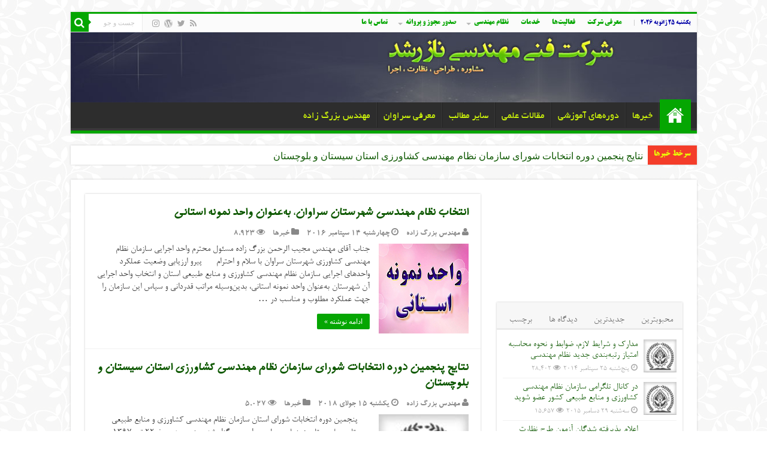

--- FILE ---
content_type: text/html; charset=UTF-8
request_url: https://www.nazroshd.ir/product/%D8%AA%D8%B9%DB%8C%DB%8C%D9%86-%D9%86%D9%82%D8%A7%D8%B7-%D9%85%D8%AE%D8%AA%D8%B5%D8%A7%D8%AA-%D8%AC%D8%BA%D8%B1%D8%A7%D9%81%DB%8C%D8%A7%DB%8C%DB%8C-%D8%A7%D8%B2-gps/
body_size: 29434
content:
<!DOCTYPE html>
<html dir="rtl" lang="fa-IR" prefix="og: http://ogp.me/ns#">
<head>
<meta charset="UTF-8" />
<link rel="profile" href="https://gmpg.org/xfn/11" />
<link rel="pingback" href="https://www.nazroshd.ir/xmlrpc.php" />
<title>شرکت فنی و مهندسی نازرشد &#8211; همکار سازمان نظام مهندسی کشاورزی</title>
<meta name='robots' content='max-image-preview:large' />
<link rel='dns-prefetch' href='//static.addtoany.com' />
<link rel='dns-prefetch' href='//fonts.googleapis.com' />
<link rel="alternate" type="application/rss+xml" title="شرکت فنی و مهندسی نازرشد &raquo; خوراک" href="https://www.nazroshd.ir/feed/" />
<link rel="alternate" type="application/rss+xml" title="شرکت فنی و مهندسی نازرشد &raquo; خوراک دیدگاه‌ها" href="https://www.nazroshd.ir/comments/feed/" />
<style id='wp-img-auto-sizes-contain-inline-css' type='text/css'>
img:is([sizes=auto i],[sizes^="auto," i]){contain-intrinsic-size:3000px 1500px}
/*# sourceURL=wp-img-auto-sizes-contain-inline-css */
</style>
<style id='wp-block-library-inline-css' type='text/css'>
:root{--wp-block-synced-color:#7a00df;--wp-block-synced-color--rgb:122,0,223;--wp-bound-block-color:var(--wp-block-synced-color);--wp-editor-canvas-background:#ddd;--wp-admin-theme-color:#007cba;--wp-admin-theme-color--rgb:0,124,186;--wp-admin-theme-color-darker-10:#006ba1;--wp-admin-theme-color-darker-10--rgb:0,107,160.5;--wp-admin-theme-color-darker-20:#005a87;--wp-admin-theme-color-darker-20--rgb:0,90,135;--wp-admin-border-width-focus:2px}@media (min-resolution:192dpi){:root{--wp-admin-border-width-focus:1.5px}}.wp-element-button{cursor:pointer}:root .has-very-light-gray-background-color{background-color:#eee}:root .has-very-dark-gray-background-color{background-color:#313131}:root .has-very-light-gray-color{color:#eee}:root .has-very-dark-gray-color{color:#313131}:root .has-vivid-green-cyan-to-vivid-cyan-blue-gradient-background{background:linear-gradient(135deg,#00d084,#0693e3)}:root .has-purple-crush-gradient-background{background:linear-gradient(135deg,#34e2e4,#4721fb 50%,#ab1dfe)}:root .has-hazy-dawn-gradient-background{background:linear-gradient(135deg,#faaca8,#dad0ec)}:root .has-subdued-olive-gradient-background{background:linear-gradient(135deg,#fafae1,#67a671)}:root .has-atomic-cream-gradient-background{background:linear-gradient(135deg,#fdd79a,#004a59)}:root .has-nightshade-gradient-background{background:linear-gradient(135deg,#330968,#31cdcf)}:root .has-midnight-gradient-background{background:linear-gradient(135deg,#020381,#2874fc)}:root{--wp--preset--font-size--normal:16px;--wp--preset--font-size--huge:42px}.has-regular-font-size{font-size:1em}.has-larger-font-size{font-size:2.625em}.has-normal-font-size{font-size:var(--wp--preset--font-size--normal)}.has-huge-font-size{font-size:var(--wp--preset--font-size--huge)}.has-text-align-center{text-align:center}.has-text-align-left{text-align:left}.has-text-align-right{text-align:right}.has-fit-text{white-space:nowrap!important}#end-resizable-editor-section{display:none}.aligncenter{clear:both}.items-justified-left{justify-content:flex-start}.items-justified-center{justify-content:center}.items-justified-right{justify-content:flex-end}.items-justified-space-between{justify-content:space-between}.screen-reader-text{border:0;clip-path:inset(50%);height:1px;margin:-1px;overflow:hidden;padding:0;position:absolute;width:1px;word-wrap:normal!important}.screen-reader-text:focus{background-color:#ddd;clip-path:none;color:#444;display:block;font-size:1em;height:auto;left:5px;line-height:normal;padding:15px 23px 14px;text-decoration:none;top:5px;width:auto;z-index:100000}html :where(.has-border-color){border-style:solid}html :where([style*=border-top-color]){border-top-style:solid}html :where([style*=border-right-color]){border-right-style:solid}html :where([style*=border-bottom-color]){border-bottom-style:solid}html :where([style*=border-left-color]){border-left-style:solid}html :where([style*=border-width]){border-style:solid}html :where([style*=border-top-width]){border-top-style:solid}html :where([style*=border-right-width]){border-right-style:solid}html :where([style*=border-bottom-width]){border-bottom-style:solid}html :where([style*=border-left-width]){border-left-style:solid}html :where(img[class*=wp-image-]){height:auto;max-width:100%}:where(figure){margin:0 0 1em}html :where(.is-position-sticky){--wp-admin--admin-bar--position-offset:var(--wp-admin--admin-bar--height,0px)}@media screen and (max-width:600px){html :where(.is-position-sticky){--wp-admin--admin-bar--position-offset:0px}}

/*# sourceURL=wp-block-library-inline-css */
</style>
<style id='classic-theme-styles-inline-css' type='text/css'>
/*! This file is auto-generated */
.wp-block-button__link{color:#fff;background-color:#32373c;border-radius:9999px;box-shadow:none;text-decoration:none;padding:calc(.667em + 2px) calc(1.333em + 2px);font-size:1.125em}.wp-block-file__button{background:#32373c;color:#fff;text-decoration:none}
/*# sourceURL=/wp-includes/css/classic-themes.min.css */
</style>
<!-- wpo_min DEBUG: Inline CSS processing start contact-form-7 / https://www.nazroshd.ir/wp-content/plugins/contact-form-7/includes/css/styles.css -->
<style class="optimize_css_2" type="text/css" media="all">/* info: https://www.nazroshd.ir/wp-content/plugins/contact-form-7/includes/css/styles.css */
.wpcf7 .screen-reader-response{position:absolute;overflow:hidden;clip:rect(1px,1px,1px,1px);clip-path:inset(50%);height:1px;width:1px;margin:-1px;padding:0;border:0;word-wrap:normal!important}.wpcf7 .hidden-fields-container{display:none}.wpcf7 form .wpcf7-response-output{margin:2em .5em 1em;padding:.2em 1em;border:2px solid #00a0d2}.wpcf7 form.init .wpcf7-response-output,.wpcf7 form.resetting .wpcf7-response-output,.wpcf7 form.submitting .wpcf7-response-output{display:none}.wpcf7 form.sent .wpcf7-response-output{border-color:#46b450}.wpcf7 form.failed .wpcf7-response-output,.wpcf7 form.aborted .wpcf7-response-output{border-color:#dc3232}.wpcf7 form.spam .wpcf7-response-output{border-color:#f56e28}.wpcf7 form.invalid .wpcf7-response-output,.wpcf7 form.unaccepted .wpcf7-response-output,.wpcf7 form.payment-required .wpcf7-response-output{border-color:#ffb900}.wpcf7-form-control-wrap{position:relative}.wpcf7-not-valid-tip{color:#dc3232;font-size:1em;font-weight:400;display:block}.use-floating-validation-tip .wpcf7-not-valid-tip{position:relative;top:-2ex;left:1em;z-index:100;border:1px solid #dc3232;background:#fff;padding:.2em .8em;width:24em}.wpcf7-list-item{display:inline-block;margin:0 0 0 1em}.wpcf7-list-item-label::before,.wpcf7-list-item-label::after{content:" "}.wpcf7-spinner{visibility:hidden;display:inline-block;background-color:#23282d;opacity:.75;width:24px;height:24px;border:none;border-radius:100%;padding:0;margin:0 24px;position:relative}form.submitting .wpcf7-spinner{visibility:visible}.wpcf7-spinner::before{content:'';position:absolute;background-color:#fbfbfc;top:4px;left:4px;width:6px;height:6px;border:none;border-radius:100%;transform-origin:8px 8px;animation-name:spin;animation-duration:1000ms;animation-timing-function:linear;animation-iteration-count:infinite}@media (prefers-reduced-motion:reduce){.wpcf7-spinner::before{animation-name:blink;animation-duration:2000ms}}@keyframes spin{from{transform:rotate(0deg)}to{transform:rotate(360deg)}}@keyframes blink{from{opacity:0}50%{opacity:1}to{opacity:0}}.wpcf7 [inert]{opacity:.5}.wpcf7 input[type="file"]{cursor:pointer}.wpcf7 input[type="file"]:disabled{cursor:default}.wpcf7 .wpcf7-submit:disabled{cursor:not-allowed}.wpcf7 input[type="url"],.wpcf7 input[type="email"],.wpcf7 input[type="tel"]{direction:ltr}.wpcf7-reflection>output{display:list-item;list-style:none}.wpcf7-reflection>output[hidden]{display:none}</style>
<!-- wpo_min DEBUG: Inline CSS processing start contact-form-7-rtl / https://www.nazroshd.ir/wp-content/plugins/contact-form-7/includes/css/styles-rtl.css -->
<style class="optimize_css_2" type="text/css" media="all">/* info: https://www.nazroshd.ir/wp-content/plugins/contact-form-7/includes/css/styles-rtl.css */
.wpcf7-not-valid-tip{direction:rtl}.use-floating-validation-tip .wpcf7-not-valid-tip{right:1em}.wpcf7-list-item{margin:0 1em 0 0}</style>
<!-- wpo_min DEBUG: Inline CSS processing start esdc-css / https://www.nazroshd.ir/wp-content/plugins/electric-studio-download-counter/css/esdc-dp.css -->
<style class="optimize_css_2" type="text/css" media="all">/* info: https://www.nazroshd.ir/wp-content/plugins/electric-studio-download-counter/css/esdc-dp.css */
/*! jQuery UI - v1.9.2 - 2012-12-23
* http://jqueryui.com
* Includes: jquery.ui.core.css, jquery.ui.datepicker.css
* To view and modify this theme, visit http://jqueryui.com/themeroller/
* Copyright (c) 2012 jQuery Foundation and other contributors Licensed MIT */.ui-helper-hidden{display:none}.ui-helper-hidden-accessible{border:0;clip:rect(0 0 0 0);height:1px;margin:-1px;overflow:hidden;padding:0;position:absolute;width:1px}.ui-helper-reset{margin:0;padding:0;border:0;outline:0;line-height:1.3;text-decoration:none;font-size:100%;list-style:none}.ui-helper-clearfix:before,.ui-helper-clearfix:after{content:"";display:table}.ui-helper-clearfix:after{clear:both}.ui-helper-clearfix{zoom:1}.ui-helper-zfix{width:100%;height:100%;top:0;left:0;position:absolute;opacity:0;filter:Alpha(Opacity=0)}.ui-state-disabled{cursor:default!important}.ui-icon{display:block;text-indent:-99999px;overflow:hidden;background-repeat:no-repeat}.ui-widget-overlay{position:absolute;top:0;left:0;width:100%;height:100%}.ui-datepicker{width:17em;padding:.2em .2em 0;display:none}.ui-datepicker .ui-datepicker-header{position:relative;padding:.2em 0}.ui-datepicker .ui-datepicker-prev,.ui-datepicker .ui-datepicker-next{position:absolute;top:2px;width:1.8em;height:1.8em}.ui-datepicker .ui-datepicker-prev-hover,.ui-datepicker .ui-datepicker-next-hover{top:1px}.ui-datepicker .ui-datepicker-prev{left:2px}.ui-datepicker .ui-datepicker-next{right:2px}.ui-datepicker .ui-datepicker-prev-hover{left:1px}.ui-datepicker .ui-datepicker-next-hover{right:1px}.ui-datepicker .ui-datepicker-prev span,.ui-datepicker .ui-datepicker-next span{display:block;position:absolute;left:50%;margin-left:-8px;top:50%;margin-top:-8px}.ui-datepicker .ui-datepicker-title{margin:0 2.3em;line-height:1.8em;text-align:center}.ui-datepicker .ui-datepicker-title select{font-size:1em;margin:1px 0}.ui-datepicker select.ui-datepicker-month-year{width:100%}.ui-datepicker select.ui-datepicker-month,.ui-datepicker select.ui-datepicker-year{width:49%}.ui-datepicker table{width:100%;font-size:.9em;border-collapse:collapse;margin:0 0 .4em}.ui-datepicker th{padding:.7em .3em;text-align:center;font-weight:700;border:0}.ui-datepicker td{border:0;padding:1px}.ui-datepicker td span,.ui-datepicker td a{display:block;padding:.2em;text-align:right;text-decoration:none}.ui-datepicker .ui-datepicker-buttonpane{background-image:none;margin:.7em 0 0 0;padding:0 .2em;border-left:0;border-right:0;border-bottom:0}.ui-datepicker .ui-datepicker-buttonpane button{float:right;margin:.5em .2em .4em;cursor:pointer;padding:.2em .6em .3em .6em;width:auto;overflow:visible}.ui-datepicker .ui-datepicker-buttonpane button.ui-datepicker-current{float:left}.ui-datepicker.ui-datepicker-multi{width:auto}.ui-datepicker-multi .ui-datepicker-group{float:left}.ui-datepicker-multi .ui-datepicker-group table{width:95%;margin:0 auto .4em}.ui-datepicker-multi-2 .ui-datepicker-group{width:50%}.ui-datepicker-multi-3 .ui-datepicker-group{width:33.3%}.ui-datepicker-multi-4 .ui-datepicker-group{width:25%}.ui-datepicker-multi .ui-datepicker-group-last .ui-datepicker-header{border-left-width:0}.ui-datepicker-multi .ui-datepicker-group-middle .ui-datepicker-header{border-left-width:0}.ui-datepicker-multi .ui-datepicker-buttonpane{clear:left}.ui-datepicker-row-break{clear:both;width:100%;font-size:0em}.ui-datepicker-rtl{direction:rtl}.ui-datepicker-rtl .ui-datepicker-prev{right:2px;left:auto}.ui-datepicker-rtl .ui-datepicker-next{left:2px;right:auto}.ui-datepicker-rtl .ui-datepicker-prev:hover{right:1px;left:auto}.ui-datepicker-rtl .ui-datepicker-next:hover{left:1px;right:auto}.ui-datepicker-rtl .ui-datepicker-buttonpane{clear:right}.ui-datepicker-rtl .ui-datepicker-buttonpane button{float:left}.ui-datepicker-rtl .ui-datepicker-buttonpane button.ui-datepicker-current{float:right}.ui-datepicker-rtl .ui-datepicker-group{float:right}.ui-datepicker-rtl .ui-datepicker-group-last .ui-datepicker-header{border-right-width:0;border-left-width:1px}.ui-datepicker-rtl .ui-datepicker-group-middle .ui-datepicker-header{border-right-width:0;border-left-width:1px}.ui-datepicker-cover{position:absolute;z-index:-1;filter:mask();top:-4px;left:-4px;width:200px;height:200px}.ui-widget{font-family:Verdana,Arial,sans-serif;font-size:1.1em}.ui-widget .ui-widget{font-size:1em}.ui-widget input,.ui-widget select,.ui-widget textarea,.ui-widget button{font-family:Verdana,Arial,sans-serif;font-size:1em}.ui-widget-content{border:1px solid #aaa;background:#fff url(https://www.nazroshd.ir/wp-content/plugins/electric-studio-download-counter/css/images/ui-bg_flat_75_ffffff_40x100.png) 50% 50% repeat-x;color:#222}.ui-widget-content a{color:#222}.ui-widget-header{border:1px solid #aaa;background:#ccc url(https://www.nazroshd.ir/wp-content/plugins/electric-studio-download-counter/css/images/ui-bg_highlight-soft_75_cccccc_1x100.png) 50% 50% repeat-x;color:#222;font-weight:700}.ui-widget-header a{color:#222}.ui-state-default,.ui-widget-content .ui-state-default,.ui-widget-header .ui-state-default{border:1px solid #d3d3d3;background:#e6e6e6 url(https://www.nazroshd.ir/wp-content/plugins/electric-studio-download-counter/css/images/ui-bg_glass_75_e6e6e6_1x400.png) 50% 50% repeat-x;font-weight:400;color:#555}.ui-state-default a,.ui-state-default a:link,.ui-state-default a:visited{color:#555;text-decoration:none}.ui-state-hover,.ui-widget-content .ui-state-hover,.ui-widget-header .ui-state-hover,.ui-state-focus,.ui-widget-content .ui-state-focus,.ui-widget-header .ui-state-focus{border:1px solid #999;background:#dadada url(https://www.nazroshd.ir/wp-content/plugins/electric-studio-download-counter/css/images/ui-bg_glass_75_dadada_1x400.png) 50% 50% repeat-x;font-weight:400;color:#212121}.ui-state-hover a,.ui-state-hover a:hover,.ui-state-hover a:link,.ui-state-hover a:visited{color:#212121;text-decoration:none}.ui-state-active,.ui-widget-content .ui-state-active,.ui-widget-header .ui-state-active{border:1px solid #aaa;background:#fff url(https://www.nazroshd.ir/wp-content/plugins/electric-studio-download-counter/css/images/ui-bg_glass_65_ffffff_1x400.png) 50% 50% repeat-x;font-weight:400;color:#212121}.ui-state-active a,.ui-state-active a:link,.ui-state-active a:visited{color:#212121;text-decoration:none}.ui-state-highlight,.ui-widget-content .ui-state-highlight,.ui-widget-header .ui-state-highlight{border:1px solid #fcefa1;background:#fbf9ee url(https://www.nazroshd.ir/wp-content/plugins/electric-studio-download-counter/css/images/ui-bg_glass_55_fbf9ee_1x400.png) 50% 50% repeat-x;color:#363636}.ui-state-highlight a,.ui-widget-content .ui-state-highlight a,.ui-widget-header .ui-state-highlight a{color:#363636}.ui-state-error,.ui-widget-content .ui-state-error,.ui-widget-header .ui-state-error{border:1px solid #cd0a0a;background:#fef1ec url(https://www.nazroshd.ir/wp-content/plugins/electric-studio-download-counter/css/images/ui-bg_glass_95_fef1ec_1x400.png) 50% 50% repeat-x;color:#cd0a0a}.ui-state-error a,.ui-widget-content .ui-state-error a,.ui-widget-header .ui-state-error a{color:#cd0a0a}.ui-state-error-text,.ui-widget-content .ui-state-error-text,.ui-widget-header .ui-state-error-text{color:#cd0a0a}.ui-priority-primary,.ui-widget-content .ui-priority-primary,.ui-widget-header .ui-priority-primary{font-weight:700}.ui-priority-secondary,.ui-widget-content .ui-priority-secondary,.ui-widget-header .ui-priority-secondary{opacity:.7;filter:Alpha(Opacity=70);font-weight:400}.ui-state-disabled,.ui-widget-content .ui-state-disabled,.ui-widget-header .ui-state-disabled{opacity:.35;filter:Alpha(Opacity=35);background-image:none}.ui-state-disabled .ui-icon{filter:Alpha(Opacity=35)}.ui-icon{width:16px;height:16px;background-image:url(https://www.nazroshd.ir/wp-content/plugins/electric-studio-download-counter/css/images/ui-icons_222222_256x240.png)}.ui-widget-content .ui-icon{background-image:url(https://www.nazroshd.ir/wp-content/plugins/electric-studio-download-counter/css/images/ui-icons_222222_256x240.png)}.ui-widget-header .ui-icon{background-image:url(https://www.nazroshd.ir/wp-content/plugins/electric-studio-download-counter/css/images/ui-icons_222222_256x240.png)}.ui-state-default .ui-icon{background-image:url(https://www.nazroshd.ir/wp-content/plugins/electric-studio-download-counter/css/images/ui-icons_888888_256x240.png)}.ui-state-hover .ui-icon,.ui-state-focus .ui-icon{background-image:url(https://www.nazroshd.ir/wp-content/plugins/electric-studio-download-counter/css/images/ui-icons_454545_256x240.png)}.ui-state-active .ui-icon{background-image:url(https://www.nazroshd.ir/wp-content/plugins/electric-studio-download-counter/css/images/ui-icons_454545_256x240.png)}.ui-state-highlight .ui-icon{background-image:url(https://www.nazroshd.ir/wp-content/plugins/electric-studio-download-counter/css/images/ui-icons_2e83ff_256x240.png)}.ui-state-error .ui-icon,.ui-state-error-text .ui-icon{background-image:url(https://www.nazroshd.ir/wp-content/plugins/electric-studio-download-counter/css/images/ui-icons_cd0a0a_256x240.png)}.ui-icon-carat-1-n{background-position:0 0}.ui-icon-carat-1-ne{background-position:-16px 0}.ui-icon-carat-1-e{background-position:-32px 0}.ui-icon-carat-1-se{background-position:-48px 0}.ui-icon-carat-1-s{background-position:-64px 0}.ui-icon-carat-1-sw{background-position:-80px 0}.ui-icon-carat-1-w{background-position:-96px 0}.ui-icon-carat-1-nw{background-position:-112px 0}.ui-icon-carat-2-n-s{background-position:-128px 0}.ui-icon-carat-2-e-w{background-position:-144px 0}.ui-icon-triangle-1-n{background-position:0 -16px}.ui-icon-triangle-1-ne{background-position:-16px -16px}.ui-icon-triangle-1-e{background-position:-32px -16px}.ui-icon-triangle-1-se{background-position:-48px -16px}.ui-icon-triangle-1-s{background-position:-64px -16px}.ui-icon-triangle-1-sw{background-position:-80px -16px}.ui-icon-triangle-1-w{background-position:-96px -16px}.ui-icon-triangle-1-nw{background-position:-112px -16px}.ui-icon-triangle-2-n-s{background-position:-128px -16px}.ui-icon-triangle-2-e-w{background-position:-144px -16px}.ui-icon-arrow-1-n{background-position:0 -32px}.ui-icon-arrow-1-ne{background-position:-16px -32px}.ui-icon-arrow-1-e{background-position:-32px -32px}.ui-icon-arrow-1-se{background-position:-48px -32px}.ui-icon-arrow-1-s{background-position:-64px -32px}.ui-icon-arrow-1-sw{background-position:-80px -32px}.ui-icon-arrow-1-w{background-position:-96px -32px}.ui-icon-arrow-1-nw{background-position:-112px -32px}.ui-icon-arrow-2-n-s{background-position:-128px -32px}.ui-icon-arrow-2-ne-sw{background-position:-144px -32px}.ui-icon-arrow-2-e-w{background-position:-160px -32px}.ui-icon-arrow-2-se-nw{background-position:-176px -32px}.ui-icon-arrowstop-1-n{background-position:-192px -32px}.ui-icon-arrowstop-1-e{background-position:-208px -32px}.ui-icon-arrowstop-1-s{background-position:-224px -32px}.ui-icon-arrowstop-1-w{background-position:-240px -32px}.ui-icon-arrowthick-1-n{background-position:0 -48px}.ui-icon-arrowthick-1-ne{background-position:-16px -48px}.ui-icon-arrowthick-1-e{background-position:-32px -48px}.ui-icon-arrowthick-1-se{background-position:-48px -48px}.ui-icon-arrowthick-1-s{background-position:-64px -48px}.ui-icon-arrowthick-1-sw{background-position:-80px -48px}.ui-icon-arrowthick-1-w{background-position:-96px -48px}.ui-icon-arrowthick-1-nw{background-position:-112px -48px}.ui-icon-arrowthick-2-n-s{background-position:-128px -48px}.ui-icon-arrowthick-2-ne-sw{background-position:-144px -48px}.ui-icon-arrowthick-2-e-w{background-position:-160px -48px}.ui-icon-arrowthick-2-se-nw{background-position:-176px -48px}.ui-icon-arrowthickstop-1-n{background-position:-192px -48px}.ui-icon-arrowthickstop-1-e{background-position:-208px -48px}.ui-icon-arrowthickstop-1-s{background-position:-224px -48px}.ui-icon-arrowthickstop-1-w{background-position:-240px -48px}.ui-icon-arrowreturnthick-1-w{background-position:0 -64px}.ui-icon-arrowreturnthick-1-n{background-position:-16px -64px}.ui-icon-arrowreturnthick-1-e{background-position:-32px -64px}.ui-icon-arrowreturnthick-1-s{background-position:-48px -64px}.ui-icon-arrowreturn-1-w{background-position:-64px -64px}.ui-icon-arrowreturn-1-n{background-position:-80px -64px}.ui-icon-arrowreturn-1-e{background-position:-96px -64px}.ui-icon-arrowreturn-1-s{background-position:-112px -64px}.ui-icon-arrowrefresh-1-w{background-position:-128px -64px}.ui-icon-arrowrefresh-1-n{background-position:-144px -64px}.ui-icon-arrowrefresh-1-e{background-position:-160px -64px}.ui-icon-arrowrefresh-1-s{background-position:-176px -64px}.ui-icon-arrow-4{background-position:0 -80px}.ui-icon-arrow-4-diag{background-position:-16px -80px}.ui-icon-extlink{background-position:-32px -80px}.ui-icon-newwin{background-position:-48px -80px}.ui-icon-refresh{background-position:-64px -80px}.ui-icon-shuffle{background-position:-80px -80px}.ui-icon-transfer-e-w{background-position:-96px -80px}.ui-icon-transferthick-e-w{background-position:-112px -80px}.ui-icon-folder-collapsed{background-position:0 -96px}.ui-icon-folder-open{background-position:-16px -96px}.ui-icon-document{background-position:-32px -96px}.ui-icon-document-b{background-position:-48px -96px}.ui-icon-note{background-position:-64px -96px}.ui-icon-mail-closed{background-position:-80px -96px}.ui-icon-mail-open{background-position:-96px -96px}.ui-icon-suitcase{background-position:-112px -96px}.ui-icon-comment{background-position:-128px -96px}.ui-icon-person{background-position:-144px -96px}.ui-icon-print{background-position:-160px -96px}.ui-icon-trash{background-position:-176px -96px}.ui-icon-locked{background-position:-192px -96px}.ui-icon-unlocked{background-position:-208px -96px}.ui-icon-bookmark{background-position:-224px -96px}.ui-icon-tag{background-position:-240px -96px}.ui-icon-home{background-position:0 -112px}.ui-icon-flag{background-position:-16px -112px}.ui-icon-calendar{background-position:-32px -112px}.ui-icon-cart{background-position:-48px -112px}.ui-icon-pencil{background-position:-64px -112px}.ui-icon-clock{background-position:-80px -112px}.ui-icon-disk{background-position:-96px -112px}.ui-icon-calculator{background-position:-112px -112px}.ui-icon-zoomin{background-position:-128px -112px}.ui-icon-zoomout{background-position:-144px -112px}.ui-icon-search{background-position:-160px -112px}.ui-icon-wrench{background-position:-176px -112px}.ui-icon-gear{background-position:-192px -112px}.ui-icon-heart{background-position:-208px -112px}.ui-icon-star{background-position:-224px -112px}.ui-icon-link{background-position:-240px -112px}.ui-icon-cancel{background-position:0 -128px}.ui-icon-plus{background-position:-16px -128px}.ui-icon-plusthick{background-position:-32px -128px}.ui-icon-minus{background-position:-48px -128px}.ui-icon-minusthick{background-position:-64px -128px}.ui-icon-close{background-position:-80px -128px}.ui-icon-closethick{background-position:-96px -128px}.ui-icon-key{background-position:-112px -128px}.ui-icon-lightbulb{background-position:-128px -128px}.ui-icon-scissors{background-position:-144px -128px}.ui-icon-clipboard{background-position:-160px -128px}.ui-icon-copy{background-position:-176px -128px}.ui-icon-contact{background-position:-192px -128px}.ui-icon-image{background-position:-208px -128px}.ui-icon-video{background-position:-224px -128px}.ui-icon-script{background-position:-240px -128px}.ui-icon-alert{background-position:0 -144px}.ui-icon-info{background-position:-16px -144px}.ui-icon-notice{background-position:-32px -144px}.ui-icon-help{background-position:-48px -144px}.ui-icon-check{background-position:-64px -144px}.ui-icon-bullet{background-position:-80px -144px}.ui-icon-radio-on{background-position:-96px -144px}.ui-icon-radio-off{background-position:-112px -144px}.ui-icon-pin-w{background-position:-128px -144px}.ui-icon-pin-s{background-position:-144px -144px}.ui-icon-play{background-position:0 -160px}.ui-icon-pause{background-position:-16px -160px}.ui-icon-seek-next{background-position:-32px -160px}.ui-icon-seek-prev{background-position:-48px -160px}.ui-icon-seek-end{background-position:-64px -160px}.ui-icon-seek-start{background-position:-80px -160px}.ui-icon-seek-first{background-position:-80px -160px}.ui-icon-stop{background-position:-96px -160px}.ui-icon-eject{background-position:-112px -160px}.ui-icon-volume-off{background-position:-128px -160px}.ui-icon-volume-on{background-position:-144px -160px}.ui-icon-power{background-position:0 -176px}.ui-icon-signal-diag{background-position:-16px -176px}.ui-icon-signal{background-position:-32px -176px}.ui-icon-battery-0{background-position:-48px -176px}.ui-icon-battery-1{background-position:-64px -176px}.ui-icon-battery-2{background-position:-80px -176px}.ui-icon-battery-3{background-position:-96px -176px}.ui-icon-circle-plus{background-position:0 -192px}.ui-icon-circle-minus{background-position:-16px -192px}.ui-icon-circle-close{background-position:-32px -192px}.ui-icon-circle-triangle-e{background-position:-48px -192px}.ui-icon-circle-triangle-s{background-position:-64px -192px}.ui-icon-circle-triangle-w{background-position:-80px -192px}.ui-icon-circle-triangle-n{background-position:-96px -192px}.ui-icon-circle-arrow-e{background-position:-112px -192px}.ui-icon-circle-arrow-s{background-position:-128px -192px}.ui-icon-circle-arrow-w{background-position:-144px -192px}.ui-icon-circle-arrow-n{background-position:-160px -192px}.ui-icon-circle-zoomin{background-position:-176px -192px}.ui-icon-circle-zoomout{background-position:-192px -192px}.ui-icon-circle-check{background-position:-208px -192px}.ui-icon-circlesmall-plus{background-position:0 -208px}.ui-icon-circlesmall-minus{background-position:-16px -208px}.ui-icon-circlesmall-close{background-position:-32px -208px}.ui-icon-squaresmall-plus{background-position:-48px -208px}.ui-icon-squaresmall-minus{background-position:-64px -208px}.ui-icon-squaresmall-close{background-position:-80px -208px}.ui-icon-grip-dotted-vertical{background-position:0 -224px}.ui-icon-grip-dotted-horizontal{background-position:-16px -224px}.ui-icon-grip-solid-vertical{background-position:-32px -224px}.ui-icon-grip-solid-horizontal{background-position:-48px -224px}.ui-icon-gripsmall-diagonal-se{background-position:-64px -224px}.ui-icon-grip-diagonal-se{background-position:-80px -224px}.ui-corner-all,.ui-corner-top,.ui-corner-left,.ui-corner-tl{-moz-border-radius-topleft:4px;-webkit-border-top-left-radius:4px;-khtml-border-top-left-radius:4px;border-top-left-radius:4px}.ui-corner-all,.ui-corner-top,.ui-corner-right,.ui-corner-tr{-moz-border-radius-topright:4px;-webkit-border-top-right-radius:4px;-khtml-border-top-right-radius:4px;border-top-right-radius:4px}.ui-corner-all,.ui-corner-bottom,.ui-corner-left,.ui-corner-bl{-moz-border-radius-bottomleft:4px;-webkit-border-bottom-left-radius:4px;-khtml-border-bottom-left-radius:4px;border-bottom-left-radius:4px}.ui-corner-all,.ui-corner-bottom,.ui-corner-right,.ui-corner-br{-moz-border-radius-bottomright:4px;-webkit-border-bottom-right-radius:4px;-khtml-border-bottom-right-radius:4px;border-bottom-right-radius:4px}.ui-widget-overlay{background:#aaa url(https://www.nazroshd.ir/wp-content/plugins/electric-studio-download-counter/css/images/ui-bg_flat_0_aaaaaa_40x100.png) 50% 50% repeat-x;opacity:.3;filter:Alpha(Opacity=30)}.ui-widget-shadow{margin:-8px 0 0 -8px;padding:8px;background:#aaa url(https://www.nazroshd.ir/wp-content/plugins/electric-studio-download-counter/css/images/ui-bg_flat_0_aaaaaa_40x100.png) 50% 50% repeat-x;opacity:.3;filter:Alpha(Opacity=30);-moz-border-radius:8px;-khtml-border-radius:8px;-webkit-border-radius:8px;border-radius:8px}</style>
<!-- wpo_min DEBUG: Inline CSS processing start esdc-css-main / https://www.nazroshd.ir/wp-content/plugins/electric-studio-download-counter/css/esdc-custom.css -->
<style class="optimize_css_2" type="text/css" media="all">/* info: https://www.nazroshd.ir/wp-content/plugins/electric-studio-download-counter/css/esdc-custom.css */
#esdc-theme-options-wrap{min-width:585px}#esdc-theme-options-wrap *{-webkit-box-sizing:border-box;-moz-box-sizing:border-box;box-sizing:border-box}#esdc-theme-options-wrap #tabbed{position:relative;width:95%;display:block;clear:both;padding-bottom:24px}#esdc-theme-options-wrap #tabbed::after,#esdc-theme-options-wrap #tabbed::before{content:" ";display:table;clear:both}#esdc-theme-options-wrap #tabbed .esdc-container{display:none}#esdc-theme-options-wrap #tabbed .esdc-container.active{display:block}#esdc-theme-options-wrap #tabbed .esdc-container #searchfield{max-width:300px}#esdc-theme-options-wrap #tabbed .esdc-container #searchfield label{display:block;line-height:25px;vertical-align:middle;background-position:0 5px;margin-bottom:12px}#esdc-theme-options-wrap #tabbed .esdc-container #searchfield label::after,#esdc-theme-options-wrap #tabbed .esdc-container #searchfield label::before{content:" ";display:table;clear:both}#esdc-theme-options-wrap #tabbed .esdc-container #searchfield label input{float:right;width:230px}#esdc-theme-options-wrap #tabbed .esdc-container table{border:1px solid #000}#esdc-theme-options-wrap #tabbed .esdc-container table thead{background-color:#9a9a9a}#esdc-theme-options-wrap #tabbed .esdc-container table thead tr th{font-weight:700;text-align:center;line-height:3em;padding:0 18px}#esdc-theme-options-wrap #tabbed .esdc-container table tbody tr:nth-child(even){background-color:#ccc}#esdc-theme-options-wrap #tabbed .esdc-container table tbody tr td{text-align:center;padding:0 18px;line-height:2em}#esdc-theme-options-wrap #tabbed .esdc-container.esdc-options th{background-color:#ccc;padding-top:12px;padding-bottom:12px}#esdc-theme-options-wrap #tabbed .esdc-container.esdc-options td{padding-top:12px;padding-bottom:12px}#esdc-theme-options-wrap #tabbed .esdc-container.esdc-options td label{text-align:left;display:block;font-style:italic}#esdc-theme-options-wrap #tabbed .esdc-container.esdc-options td label input{display:block;width:100%}</style>
<!-- wpo_min DEBUG: Inline CSS processing start wp-polls / https://www.nazroshd.ir/wp-content/plugins/wp-polls/polls-css.css -->
<style class="optimize_css_2" type="text/css" media="all">/* info: https://www.nazroshd.ir/wp-content/plugins/wp-polls/polls-css.css */
.wp-polls,.wp-polls-form{}.wp-polls ul li,.wp-polls-ul li,.wp-polls-ans ul li{text-align:left;background-image:none;display:block}.wp-polls ul,.wp-polls-ul,.wp-polls-ans ul{text-align:left;list-style:none;float:none}.wp-polls ul li:before,.wp-polls-ans ul li:before,#sidebar ul ul li:before{content:''}.wp-polls IMG,.wp-polls LABEL,.wp-polls INPUT,.wp-polls-loading IMG,.wp-polls-image IMG{display:inline;border:0;padding:0;margin:0}.wp-polls-ul{padding:0;margin:0 0 10px 10px}.wp-polls-ans{width:100%;filter:alpha(opacity=100);-moz-opacity:1;opacity:1}.wp-polls-loading{display:none;text-align:center;height:16px;line-height:16px}.wp-polls-image{border:0}.wp-polls .Buttons{border:1px solid #c8c8c8;background-color:#f3f6f8}.wp-polls-paging a,.wp-polls-paging a:link{padding:2px 4px 2px 4px;margin:2px;text-decoration:none;border:1px solid #06c;color:#06c;background-color:#FFF}.wp-polls-paging a:visited{padding:2px 4px 2px 4px;margin:2px;text-decoration:none;border:1px solid #06c;color:#06c;background-color:#FFF}.wp-polls-paging a:hover{border:1px solid #000;color:#000;background-color:#FFF}.wp-polls-paging a:active{padding:2px 4px 2px 4px;margin:2px;text-decoration:none;border:1px solid #06c;color:#06c;background-color:#FFF}.wp-polls-paging span.pages{padding:2px 4px 2px 4px;margin:2px 2px 2px 2px;color:#000;border:1px solid #000;background-color:#FFF}.wp-polls-paging span.current{padding:2px 4px 2px 4px;margin:2px;font-weight:700;border:1px solid #000;color:#000;background-color:#FFF}.wp-polls-paging span.extend{padding:2px 4px 2px 4px;margin:2px;border:1px solid #000;color:#000;background-color:#FFF}</style>
<style class="optimize_css_4" type="text/css" media="all">/* info: https://www.nazroshd.ir/wp-content/plugins/wp-polls/polls-css.css */
.wp-polls .pollbar{margin:1px;font-size:6px;line-height:8px;height:8px;background:#d8e1eb;border:1px solid #c8c8c8}</style>
<style id='wp-polls-inline-css' type='text/css'>
.wp-polls .pollbar {
	margin: 1px;
	font-size: 6px;
	line-height: 8px;
	height: 8px;
	background: #d8e1eb;
	border: 1px solid #c8c8c8;
}

/*# sourceURL=wp-polls-inline-css */
</style>
<!-- wpo_min DEBUG: Inline CSS processing start wp-polls-rtl / https://www.nazroshd.ir/wp-content/plugins/wp-polls/polls-css-rtl.css -->
<style class="optimize_css_2" type="text/css" media="all">/* info: https://www.nazroshd.ir/wp-content/plugins/wp-polls/polls-css-rtl.css */
.wp-polls ul li,.wp-polls-ul li,.wp-polls-ans ul li{text-align:right}.wp-polls ul,.wp-polls-ul,.wp-polls-ans ul{text-align:right}.wp-polls-ul{margin:0 10px 10px 0}</style>
<!-- wpo_min DEBUG: Inline CSS processing start wpsms-front / https://www.nazroshd.ir/wp-content/plugins/wp-sms/assets/css/front-styles.css -->
<style class="optimize_css_2" type="text/css" media="all">/* info: https://www.nazroshd.ir/wp-content/plugins/wp-sms/assets/css/front-styles.css */
.wpsms-subscribe{font-family:"Barlow",serif;position:relative}.wpsms-subscribe__title{font-weight:700;font-size:28px;line-height:34px;margin:24px 0 12px!important}.wpsms-subscribe p{font-weight:300;font-size:18px;line-height:28px;color:#5b5b5b}@font-face{font-family:"Barlow";font-style:normal;font-weight:400;src:local(""),url(https://www.nazroshd.ir/wp-content/plugins/wp-sms/assets/css/../fonts/barlow-v5-latin-regular.woff2) format("woff2"),url(https://www.nazroshd.ir/wp-content/plugins/wp-sms/assets/css/../fonts/barlow-v5-latin-regular.woff) format("woff")}@font-face{font-family:"Barlow";font-style:normal;font-weight:700;src:local(""),url(https://www.nazroshd.ir/wp-content/plugins/wp-sms/assets/css/../fonts/barlow-v5-latin-700.woff2) format("woff2"),url(https://www.nazroshd.ir/wp-content/plugins/wp-sms/assets/css/../fonts/barlow-v5-latin-700.woff) format("woff")}.wpsms-subscribe__form{margin-top:30px}.wpsms-subscribe__form__field{margin:0 0 14px}.wpsms-subscribe__form__field .iti--allow-dropdown{width:100%}.wpsms-subscribe__form__field .iti--allow-dropdown .iti__selected-dial-code{font-size:14px;line-height:1.3}.wpsms-subscribe__form__field .iti--allow-dropdown .wp-sms-input-mobile{padding-left:50px!important;line-height:1.3}.rtl .wpsms-subscribe__form__field .iti--allow-dropdown .wp-sms-input-mobile{padding-right:50px!important;padding-left:15px!important}.wpsms-subscribe__form__field .iti--separate-dial-code .wp-sms-input-mobile{padding-left:101px!important}.wpsms-subscribe__form__field>label{display:block}.wpsms-subscribe__field__input{padding:5px 7px;border:solid 1px #d9d9d9;transition:border .3s;font-family:inherit!important;font-size:16px;border-radius:8px!important;color:#000}.wpsms-subscribe__form__field.wpsms-subscribe__form__field--radio{display:flex;align-items:center;flex-wrap:wrap;margin:0 0 20px}.wpsms-subscribe__form__field.wpsms-subscribe__form__field--radio label{display:inline-flex;align-items:center;position:relative;cursor:pointer}.wpsms-subscribe__form__field.wpsms-subscribe__form__field--radio input[type=radio]{appearance:none;width:20px;height:20px;border-radius:8px;vertical-align:middle;padding:unset!important;border:1px solid #222!important;position:relative;cursor:pointer;display:inline-flex;align-items:center;justify-content:center;margin-right:5px;margin-left:0;margin-top:0}.wpsms-subscribe__form__field.wpsms-subscribe__form__field--radio input[type=radio]::after{content:"";position:absolute;left:50%;top:50%;transform:translate(-50%,-50%);width:10px;height:10px;background-color:#fff;border-radius:4px}.wpsms-subscribe__form__field.wpsms-subscribe__form__field--radio input[type=radio]:checked{border:1px solid #f88e40!important}.wpsms-subscribe__form__field.wpsms-subscribe__form__field--radio input[type=radio]:checked::after{background-color:#f88e40}.wpsms-subscribe__field__input:focus,.wpsms-subscribe__field__input.focus{border:solid 2px #969696}.js-wpSmsSubscribeStepTwo{margin-top:30px}.wpsms-subscribe__form__field{min-width:200px;position:relative}.wpsms-subscribe__form__field label{color:#222;font-size:14px;margin-bottom:6px}.wpsms-subscribe__form__field input:not([type=checkbox]),.wpsms-subscribe__form__field select{width:100%;height:auto;font-size:14px!important;background-color:#fff;border:1px solid #d9d9d9;box-sizing:border-box;border-radius:8px;padding:15px!important}.wpsms-subscribe__form__field input:not([type=checkbox]):focus,.wpsms-subscribe__form__field select:focus{border:1px solid #f88e40;box-shadow:none;outline:none}.wpsms-subscribe__form__field select{color:#000;font-weight:600}.wpsms-subscribe__form__field input::placeholder{color:#5b5b5b}input.wpsms-type-unsubscribe{margin-left:10px!important}.wpsms-subscribe__form__field--gdpr{margin:0 0 24px}.wpsms-subscribe__form__field--gdpr .wpsms-subscribe__form__field--gdpr__box{border:1px solid #d9d9d9;border-radius:8px;padding:15px;box-sizing:border-box}.wpsms-subscribe__form__field--gdpr .wpsms-subscribe__form__field--gdpr__box label{margin-bottom:8px}.wpsms-subscribe__form__field--gdpr .wpsms-subscribe__form__field--gdpr__box label:last-child{margin-bottom:0}.wpsms-subscribe__form__field--gdpr .wpsms-subscribe__form__field--gdpr__box label input[type=checkbox]{appearance:none!important;border:1px solid #222!important;position:relative;border-radius:8px;vertical-align:middle;margin-right:5px;top:0!important;width:20px;height:20px;box-shadow:none;outline:none;display:inline-flex;align-items:center;justify-content:center;transform:translateY(-1px)}.wpsms-subscribe__form__field--gdpr .wpsms-subscribe__form__field--gdpr__box label input[type=checkbox]::after{content:"";transform:rotate(0) translateY(-1px)}.wpsms-subscribe__form__field--gdpr .wpsms-subscribe__form__field--gdpr__box label input[type=checkbox]::before{content:""}.wpsms-subscribe__form__field--gdpr .wpsms-subscribe__form__field--gdpr__box label input[type=checkbox]:focus{box-shadow:none;outline:none}.wpsms-subscribe__form__field--gdpr .wpsms-subscribe__form__field--gdpr__box label input[type=checkbox]::selection{background-color:#f88e40;border-color:#f88e40!important;color:#fff}.wpsms-subscribe__form__field--gdpr .wpsms-subscribe__form__field--gdpr__box label input[type=checkbox]:checked{border:1px solid #222!important;background-color:#222}.wpsms-subscribe__form__field--gdpr .wpsms-subscribe__form__field--gdpr__box label input[type=checkbox]:checked::before{content:""}.wpsms-subscribe__form__field--gdpr .wpsms-subscribe__form__field--gdpr__box label input[type=checkbox]:checked::after{content:url("data:image/svg+xml,%3Csvg width='12' height='10' viewBox='0 0 8 6' fill='none' xmlns='http://www.w3.org/2000/svg'%3E%3Cpath d='M6.77749 0L2.77748 3.72336L1.22258 2.27614L0 3.4144L2.7775 6L8 1.13828L6.77749 0Z' fill='white'/%3E%3C/svg%3E%0A")!important;transform:rotate(0) translateY(-1px)}.wpsms-subscribe__form__field--gdpr label{color:#222;font-size:14px;display:block}.wpsms-subscribe__form__field .intl-tel-input{display:flex}.wpsms-subscribe__form__field .intl-tel-input .wpsms-subscribe__field__input{border-left:0;border-radius:0 2px 2px 0}.wpsms-subscribe__form__field .intl-tel-input .wpsms-subscribe__field__input:focus{border-left:0!important}.wpsms-subscribe__form__field .intl-tel-input .flag-container{position:relative;font-size:14px;border:1px solid #000;border-right:0;transition:border .3s;border-radius:2px 0 0 2px;padding:0}.wpsms-subscribe__form__field .intl-tel-input:focus-within .flag-container,.wpsms-subscribe__form__field .intl-tel-input:focus-within .wpsms-subscribe__field__input{border-color:#f88e40}.iti .iti__selected-country{outline:none!important}.iti.iti--allow-dropdown .iti__country{margin:0!important}.wp-block-woocommerce-checkout .wc-block-components-address-form__phone:has(.iti__flag-container) input,.wp-block-woocommerce-checkout .wc-block-components-address-form__wpsms\/mobile:has(.iti__flag-container) input{padding:1.75em .5em .25em 50px!important}.wp-block-woocommerce-checkout .wc-block-components-address-form__phone:has(.iti__flag-container) input::placeholder,.wp-block-woocommerce-checkout .wc-block-components-address-form__wpsms\/mobile:has(.iti__flag-container) input::placeholder{font-size:13px}.wp-block-woocommerce-checkout .wc-block-components-address-form__phone:has(.iti__flag-container) label,.wp-block-woocommerce-checkout .wc-block-components-address-form__wpsms\/mobile:has(.iti__flag-container) label{top:-14px}.wp-block-woocommerce-checkout .wc-block-components-address-form__phone:has(.iti__flag-container) .iti__selected-flag,.wp-block-woocommerce-checkout .wc-block-components-address-form__wpsms\/mobile:has(.iti__flag-container) .iti__selected-flag{top:32px;height:24px;left:4px}.wp-block-woocommerce-checkout .wc-block-components-address-form__phone:has(.iti__flag-container).is-active label,.wp-block-woocommerce-checkout .wc-block-components-address-form__wpsms\/mobile:has(.iti__flag-container).is-active label{top:-4px}.wp-block-woocommerce-checkout .wc-block-components-address-form__phone:has(.iti__flag-container).is-active input,.wp-block-woocommerce-checkout .wc-block-components-address-form__wpsms\/mobile:has(.iti__flag-container).is-active input{padding:1.75em .5em .25em 50px!important}.wp-block-woocommerce-checkout .wc-block-components-address-form__phone:has(.iti__flag-container).is-active input::placeholder,.wp-block-woocommerce-checkout .wc-block-components-address-form__wpsms\/mobile:has(.iti__flag-container).is-active input::placeholder{font-size:initial}.wp-block-woocommerce-checkout .wc-block-components-address-form__phone:has(.iti__flag-container).is-active .iti__selected-flag,.wp-block-woocommerce-checkout .wc-block-components-address-form__wpsms\/mobile:has(.iti__flag-container).is-active .iti__selected-flag{top:24px}.wp-block-woocommerce-checkout .wc-block-components-address-form__phone:last-child:has(.iti__flag-container) label,.wp-block-woocommerce-checkout .wc-block-components-address-form__wpsms\/mobile:last-child:has(.iti__flag-container) label{top:-10px}.wp-block-woocommerce-checkout .wc-block-components-address-form__phone:last-child:has(.iti__flag-container) input,.wp-block-woocommerce-checkout .wc-block-components-address-form__wpsms\/mobile:last-child:has(.iti__flag-container) input{padding:1.8rem .5rem .35rem 60px!important}.wp-block-woocommerce-checkout .wc-block-components-address-form__phone:last-child:has(.iti__flag-container) .iti__selected-flag,.wp-block-woocommerce-checkout .wc-block-components-address-form__wpsms\/mobile:last-child:has(.iti__flag-container) .iti__selected-flag{top:32px!important}.wp-block-woocommerce-checkout .wc-block-components-address-form__phone:last-child:has(.iti__flag-container).is-active label,.wp-block-woocommerce-checkout .wc-block-components-address-form__wpsms\/mobile:last-child:has(.iti__flag-container).is-active label{top:0}.wpsms-form-step-two{display:none}.wpsms-subscribe__messages{display:block;margin:0 0 7px;width:100%}.wpsms-subscribe__message{box-sizing:border-box;font-weight:400;font-size:14px;line-height:1.6;width:100%;padding:12px 14px;border:1px solid #fff0;color:#222;margin:16px 0;display:block;border-radius:8px}.wpsms-subscribe__message--error{border-color:#aa2a2a}.wpsms-subscribe__message--success{border-color:#65b15c}.wpsms-button{background:#f88e40!important;border-radius:8px;display:inline-block;cursor:pointer;color:#fff!important;font-family:inherit;padding:13px 32px;font-weight:600;font-size:16px;line-height:18px;text-decoration:none;border:none!important;transition:.2s ease-in-out;width:100%}.wpsms-button:focus,.wpsms-button:active{text-decoration:none!important}.wpsms-button:hover{background:#ef771f!important;text-decoration:none!important}.wpsms-button:disabled{box-shadow:none;cursor:not-allowed;opacity:.65;pointer-events:none}.wpsms-subscribe__overlay{display:none;background-color:hsl(0 0% 100% / .6);position:absolute;width:100%;height:100%;left:0;top:0;z-index:3}.wpsms-subscribe__overlay__spinner{width:30px}.wpsms-sendSmsForm{position:relative}.wpsms-sendSmsForm *{font-family:"Barlow",serif;margin:0;padding:0;box-sizing:border-box}.wpsms-sendSmsForm .wpsms-sendSmsForm__deactiveBlock{width:100%;padding-top:100%;margin:15px 0;border-radius:15px;background:url(https://www.nazroshd.ir/wp-content/plugins/wp-sms/assets/css/../images/send-sms-background.jpg) no-repeat center center/contain;position:relative}.wpsms-sendSmsForm .wpsms-sendSmsForm__deactiveBlock .wpsms-sendSmsForm__deactiveBlock__content{position:absolute;top:54%;left:50%;transform:translate(-50%,-50%);background-color:#fff;padding:20px;width:70%;text-align:center;box-shadow:rgb(0 0 0 / .3) 0 19px 38px,rgb(0 0 0 / .22) 0 15px 12px}.wpsms-sendSmsForm .wpsms-sendSmsForm__deactiveBlock .wpsms-sendSmsForm__deactiveBlock__content h6{color:#222;text-align:center;font-size:23px;font-weight:400;line-height:1.3;margin-bottom:8px}.wpsms-sendSmsForm .wpsms-sendSmsForm__deactiveBlock .wpsms-sendSmsForm__deactiveBlock__content p{font-size:13px;margin-bottom:20px;color:#222;text-align:center;line-height:normal}.wpsms-sendSmsForm .wpsms-sendSmsForm__deactiveBlock .wpsms-sendSmsForm__deactiveBlock__content a{display:block;text-align:center;text-decoration:none;color:#fff;font-weight:600;background-color:#f88e40;width:100%;transition:.3s all ease-out;font-size:14px;line-height:17px;padding:15px;border-radius:2px;border-color:#f88e40}.wpsms-sendSmsForm .wpsms-sendSmsForm__deactiveBlock .wpsms-sendSmsForm__deactiveBlock__content a:hover{background-color:#ef771f}@media(max-width:399px){.wpsms-sendSmsForm .wpsms-sendSmsForm__deactiveBlock .wpsms-sendSmsForm__deactiveBlock__content{padding:15px;width:90%}.wpsms-sendSmsForm .wpsms-sendSmsForm__deactiveBlock .wpsms-sendSmsForm__deactiveBlock__content a{padding:10px}}.wpsms-sendSmsForm .wpsms-sendSmsForm__resultMessage{width:100%;font-size:14px;line-height:1.6;padding:12px 14px;border:1px solid #fff0;color:#222;margin:16px 0;border-radius:8px;display:none}.wpsms-sendSmsForm .wpsms-sendSmsForm__resultMessage.success{border-color:#65b15c}.wpsms-sendSmsForm .wpsms-sendSmsForm__resultMessage.failed{border-color:#aa2a2a}.wpsms-sendSmsForm .wpsms-sendSmsForm__overlay{background-color:hsl(0 0% 100% / .6);position:absolute;width:100%;height:100%;left:0;top:0;z-index:3;display:none}.wpsms-sendSmsForm .wpsms-sendSmsForm__overlay .wpsms-sendSmsForm__overlay__spinner{width:30px;display:block;margin:auto}.wpsms-sendSmsForm .wpsms-sendSmsForm__title{font-weight:700;font-size:28px;line-height:34px;margin:24px 0 12px!important}.wpsms-sendSmsForm .wpsms-sendSmsForm__description{font-weight:300;font-size:18px;line-height:28px;color:#5b5b5b;margin-bottom:25px}.wpsms-sendSmsForm .wpsms-sendSmsForm__submit{background:#f88e40;border-radius:8px;display:inline-block;cursor:pointer;color:#fff!important;font-family:inherit;padding:13px 32px;font-weight:600;font-size:16px;line-height:18px;text-decoration:none;border:none!important;transition:.2s ease-in-out;text-shadow:none;-webkit-appearance:none;width:100%}.wpsms-sendSmsForm .wpsms-sendSmsForm__submit:hover{background:#ef771f;text-decoration:none}.wpsms-sendSmsForm .wpsms-sendSmsForm__submit:focus{outline:none}.wpsms-sendSmsForm .wpsms-sendSmsForm__fieldContainer{min-width:200px;position:relative;margin:0 0 20px}.wpsms-sendSmsForm .wpsms-sendSmsForm__fieldContainer p.wpsms-sendSmsForm__messageField__alert{color:#777;padding-top:5px;font-size:15px;display:none}.wpsms-sendSmsForm .wpsms-sendSmsForm__fieldContainer p.wpsms-sendSmsForm__messageField__alert span{color:#ef771f}.wpsms-sendSmsForm .wpsms-sendSmsForm__fieldContainer input[type=tel],.wpsms-sendSmsForm .wpsms-sendSmsForm__fieldContainer textarea{width:100%;height:auto;font-size:14px!important;background-color:#fff;border:1px solid #d9d9d9;box-sizing:border-box;padding:15px;color:#43454b;-webkit-appearance:none;font-weight:400;border-radius:8px;box-shadow:inset 0 1px 1px rgb(0 0 0 / .125)}.wpsms-sendSmsForm .wpsms-sendSmsForm__fieldContainer input[type=tel]:focus,.wpsms-sendSmsForm .wpsms-sendSmsForm__fieldContainer textarea:focus{border:1px solid #f88e40;box-shadow:none;outline:none;background-color:#ededed}.wpsms-sendSmsForm .wpsms-sendSmsForm__fieldContainer input[type=tel]::placeholder,.wpsms-sendSmsForm .wpsms-sendSmsForm__fieldContainer textarea::placeholder{color:#5b5b5b}.wpsms-sendSmsForm .wpsms-sendSmsForm__fieldContainer label{display:block;color:#222;font-size:14px;margin-bottom:6px}.wc-block-components-text-input .iti--show-flags{width:100%!important}.wc-block-components-address-form__phone{align-self:flex-start}.iti--allow-dropdown .iti__country-container:not(:has(+input[disabled])):not(:has(+input[readonly])) .iti__selected-country-primary:hover,.iti--allow-dropdown .iti__country-container:not(:has(+input[disabled])):not(:has(+input[readonly])) .iti__selected-country:has(+.iti__dropdown-content:hover) .iti__selected-country-primary{background-color:#fff0!important}button.iti__selected-country:hover{background-color:#fff0!important}input.iti__search-input{padding:9px 12px!important;border:none!important;font-size:13px!important}.wc-block-components-form .wc-block-components-text-input .iti--show-flags input,.wc-block-components-form .wc-block-components-text-input .iti--show-flags input:focus,.wc-block-components-form .wc-block-components-text-input.is-active .iti--show-flags input,.wc-block-components-form .wc-block-components-text-input.is-active .iti--show-flags input:focus,.wc-block-components-text-input .iti--show-flags input,.wc-block-components-text-input .iti--show-flags input:focus,.wc-block-components-text-input.is-active .iti--show-flags input,.wc-block-components-text-input.is-active .iti--show-flags input:focus{padding:1em var(--iti-input-padding) .5em var(--iti-selected-country-arrow-padding);padding-bottom:1em;margin-left:0}.rtl .wc-block-components-form .wc-block-components-text-input .iti--show-flags input,.rtl .wc-block-components-form .wc-block-components-text-input .iti--show-flags input:focus,.rtl .wc-block-components-form .wc-block-components-text-input.is-active .iti--show-flags input,.rtl .wc-block-components-form .wc-block-components-text-input.is-active .iti--show-flags input:focus,.rtl .wc-block-components-text-input .iti--show-flags input,.rtl .wc-block-components-text-input .iti--show-flags input:focus,.rtl .wc-block-components-text-input.is-active .iti--show-flags input,.rtl .wc-block-components-text-input.is-active .iti--show-flags input:focus{padding-right:var(--iti-selected-country-arrow-padding);padding-left:var(--iti-input-padding)}.wc-block-components-form .wc-block-components-text-input .iti--show-flags~label,.wc-block-components-form .wc-block-components-text-input.is-active .iti--show-flags~label,.wc-block-components-text-input .iti--show-flags~label,.wc-block-components-text-input.is-active .iti--show-flags~label{display:none}.iti .iti__selected-country{outline:none!important;padding:0!important}</style>
<!-- wpo_min DEBUG: Inline CSS processing start tie-ilightbox-skin / https://www.nazroshd.ir/wp-content/themes/nazroshd/css/ilightbox/dark-skin/skin.css -->
<style class="optimize_css_2" type="text/css" media="all">/* info: https://www.nazroshd.ir/wp-content/themes/nazroshd/css/ilightbox/dark-skin/skin.css */
.ilightbox-overlay.dark{background:#000}.ilightbox-loader.dark{-webkit-box-shadow:#000 0 0 85px,black 0 0 85px;box-shadow:#000 0 0 85px,black 0 0 85px}.ilightbox-loader.dark div{background:#000 url(https://www.nazroshd.ir/wp-content/themes/nazroshd/css/ilightbox/dark-skin/preloader.gif) no-repeat center}.ilightbox-holder.dark{padding:5px;background:#000;-webkit-box-shadow:0 0 15px hsl(0 0% 0% / .8);box-shadow:0 0 15px hsl(0 0% 0% / .8)}.ilightbox-holder.dark .ilightbox-container .ilightbox-caption{background:url(https://www.nazroshd.ir/wp-content/themes/nazroshd/css/ilightbox/dark-skin/caption-bg.png);color:#FFF;text-shadow:0 1px #000}.ilightbox-holder.dark .ilightbox-container .ilightbox-social{background:url(https://www.nazroshd.ir/wp-content/themes/nazroshd/css/ilightbox/dark-skin/caption-bg.png);-webkit-border-radius:2px;border-radius:2px}.ilightbox-holder.dark .ilightbox-alert{background:url(https://www.nazroshd.ir/wp-content/themes/nazroshd/css/ilightbox/dark-skin/alert.png) no-repeat center top;color:#555}.ilightbox-toolbar.dark{top:11px;left:10px}.ilightbox-toolbar.dark a{width:25px;height:23px;background:#000 url(https://www.nazroshd.ir/wp-content/themes/nazroshd/css/ilightbox/dark-skin/buttons.png) no-repeat 7px 6px}.ilightbox-toolbar.dark a.disabled{opacity:.2;filter:alpha(opacity=20);cursor:default;background-color:#000!important}.ilightbox-toolbar.dark a:first-of-type{-webkit-border-bottom-left-radius:3px;-webkit-border-top-left-radius:3px;border-bottom-left-radius:3px;border-top-left-radius:3px}.ilightbox-toolbar.dark a:last-of-type{-webkit-border-bottom-right-radius:3px;-webkit-border-top-right-radius:3px;border-bottom-right-radius:3px;border-top-right-radius:3px}.ilightbox-toolbar.dark a.ilightbox-close:hover{background-position:-32px 6px}.ilightbox-toolbar.dark a.ilightbox-fullscreen{background-position:6px -33px;right:35px}.ilightbox-toolbar.dark a.ilightbox-fullscreen:hover{background-position:-31px -33px}.ilightbox-toolbar.dark a.ilightbox-play{background-position:8px -57px}.ilightbox-toolbar.dark a.ilightbox-play:hover{background-position:-32px -57px}.ilightbox-toolbar.dark a.ilightbox-pause{background-position:8px -83px}.ilightbox-toolbar.dark a.ilightbox-pause:hover{background-position:-32px -83px}.isMobile .ilightbox-toolbar.dark{background:#000;top:auto;bottom:0;left:0;width:100%;height:40px;text-align:center;-webkit-box-shadow:0 0 25px rgb(0 0 0 / .8);box-shadow:0 0 25px rgb(0 0 0 / .8)}.isMobile .ilightbox-toolbar.dark a{display:inline-block;float:none;width:50px;height:40px;background-size:50%;background-position:50%!important}.isMobile .ilightbox-toolbar.dark a:hover{background-color:#111}.isMobile .ilightbox-toolbar.dark a.ilightbox-fullscreen{background-image:url(https://www.nazroshd.ir/wp-content/themes/nazroshd/css/ilightbox/dark-skin/fullscreen-icon-64.png);background-image:url(https://www.nazroshd.ir/wp-content/themes/nazroshd/css/ilightbox/dark-skin/fullscreen-icon-ie.png)\9}.isMobile .ilightbox-toolbar.dark a.ilightbox-close{background-image:url(https://www.nazroshd.ir/wp-content/themes/nazroshd/css/ilightbox/dark-skin/x-mark-icon-64.png);background-image:url(https://www.nazroshd.ir/wp-content/themes/nazroshd/css/ilightbox/dark-skin/x-mark-icon-ie.png)\9}.isMobile .ilightbox-toolbar.dark a.ilightbox-next-button{background-image:url(https://www.nazroshd.ir/wp-content/themes/nazroshd/css/ilightbox/dark-skin/arrow-next-icon-64.png);background-image:url(https://www.nazroshd.ir/wp-content/themes/nazroshd/css/ilightbox/dark-skin/arrow-next-icon-ie.png)\9;background-position:52% 50%}.isMobile .ilightbox-toolbar.dark a.ilightbox-prev-button{background-image:url(https://www.nazroshd.ir/wp-content/themes/nazroshd/css/ilightbox/dark-skin/arrow-prev-icon-64.png);background-image:url(https://www.nazroshd.ir/wp-content/themes/nazroshd/css/ilightbox/dark-skin/arrow-prev-icon-ie.png)\9;background-position:48% 50%}.isMobile .ilightbox-toolbar.dark a.ilightbox-play{background-image:url(https://www.nazroshd.ir/wp-content/themes/nazroshd/css/ilightbox/dark-skin/play-icon-64.png);background-image:url(https://www.nazroshd.ir/wp-content/themes/nazroshd/css/ilightbox/dark-skin/play-icon-ie.png)\9}.isMobile .ilightbox-toolbar.dark a.ilightbox-pause{background-image:url(https://www.nazroshd.ir/wp-content/themes/nazroshd/css/ilightbox/dark-skin/pause-icon-64.png);background-image:url(https://www.nazroshd.ir/wp-content/themes/nazroshd/css/ilightbox/dark-skin/pause-icon-ie.png)\9}.ilightbox-holder.dark .ilightbox-inner-toolbar .ilightbox-title{font-size:18px;padding:10px 8px;padding-right:60px;color:#FFF}.ilightbox-holder.dark .ilightbox-inner-toolbar .ilightbox-toolbar{left:auto;top:5px;right:5px}.ilightbox-holder.dark .ilightbox-inner-toolbar .ilightbox-toolbar a{-webkit-border-radius:0;border-radius:0;float:right}.ilightbox-holder.dark .ilightbox-inner-toolbar .ilightbox-toolbar a:first-of-type{-webkit-border-bottom-right-radius:3px;-webkit-border-top-right-radius:3px;border-bottom-right-radius:3px;border-top-right-radius:3px}.ilightbox-holder.dark .ilightbox-inner-toolbar .ilightbox-toolbar a:last-of-type{-webkit-border-bottom-left-radius:3px;-webkit-border-top-left-radius:3px;border-bottom-left-radius:3px;border-top-left-radius:3px}.ilightbox-thumbnails.dark .ilightbox-thumbnails-grid .ilightbox-thumbnail img{box-shadow:0 0 6px rgb(0 0 0 / .9)}.ilightbox-thumbnails.dark .ilightbox-thumbnails-grid .ilightbox-thumbnail .ilightbox-thumbnail-video{background:url(https://www.nazroshd.ir/wp-content/themes/nazroshd/css/ilightbox/dark-skin/thumb-overlay-play.png) no-repeat center}.ilightbox-button.dark.disabled{opacity:.1;filter:alpha(opacity=10);cursor:default;background-color:#000!important}.ilightbox-button.dark span{display:block;width:100%;height:100%}.ilightbox-button.dark{bottom:0;right:0;left:0;left:45%\9;right:auto\9;width:95px;height:75px;margin:auto;background:url(https://www.nazroshd.ir/wp-content/themes/nazroshd/css/ilightbox/dark-skin/arrow-next-vertical-icon-64.png) no-repeat 50% 65%;background-color:#000;-webkit-border-radius:0;border-radius:0;-webkit-border-top-left-radius:5px;-webkit-border-top-right-radius:5px;border-top-left-radius:5px;border-top-right-radius:5px}.ilightbox-button.ilightbox-button.dark:hover{background-color:#111}.ilightbox-button.ilightbox-prev-button.dark{top:0;bottom:auto;background-image:url(https://www.nazroshd.ir/wp-content/themes/nazroshd/css/ilightbox/dark-skin/arrow-prev-vertical-icon-64.png);background-position:50% 35%;-webkit-border-radius:0;border-radius:0;-webkit-border-bottom-left-radius:5px;-webkit-border-bottom-right-radius:5px;border-bottom-left-radius:5px;border-bottom-right-radius:5px}.ilightbox-button.dark.horizontal{right:0;left:auto;top:0;bottom:0;top:41%\9;bottom:auto\9;width:75px;height:95px;background-image:url(https://www.nazroshd.ir/wp-content/themes/nazroshd/css/ilightbox/dark-skin/arrow-next-icon-64.png);background-position:65% 50%;-webkit-border-radius:0;border-radius:0;-webkit-border-bottom-left-radius:5px;-webkit-border-top-left-radius:5px;border-bottom-left-radius:5px;border-top-left-radius:5px}.ilightbox-button.ilightbox-prev-button.dark.horizontal{right:auto;left:0;background-image:url(https://www.nazroshd.ir/wp-content/themes/nazroshd/css/ilightbox/dark-skin/arrow-prev-icon-64.png);background-position:35% 50%;-webkit-border-radius:0;border-radius:0;-webkit-border-bottom-right-radius:5px;-webkit-border-top-right-radius:5px;border-bottom-right-radius:5px;border-top-right-radius:5px}</style>
<!-- wpo_min DEBUG: Inline CSS processing start bigtheme-BNazanin / https://fonts.googleapis.com/css?family=bigtheme-BNazanin%3Aregular -->
<!-- wpo_min DEBUG: Inline CSS processing start bigtheme-BTitrBold / https://fonts.googleapis.com/css?family=bigtheme-BTitrBold%3Aregular -->
<!-- wpo_min DEBUG: Inline CSS processing start bigtheme-BYekan / https://fonts.googleapis.com/css?family=bigtheme-BYekan%3Aregular -->
<!-- wpo_min DEBUG: Inline CSS processing start bigtheme-BMehrBold / https://fonts.googleapis.com/css?family=bigtheme-BMehrBold%3Aregular -->
<!-- wpo_min DEBUG: Inline CSS processing start bigtheme-BKoodakBold / https://fonts.googleapis.com/css?family=bigtheme-BKoodakBold%3Aregular -->
<!-- wpo_min DEBUG: Inline CSS processing start addtoany / https://www.nazroshd.ir/wp-content/plugins/add-to-any/addtoany.min.css -->
<link rel='stylesheet' id='addtoany-css' href='https://www.nazroshd.ir/wp-content/plugins/add-to-any/addtoany.min.css' type='text/css' media='all' />
<!-- wpo_min DEBUG: Inline CSS processing start wpo_min-header-0 / https://www.nazroshd.ir/wp-content/cache/wpo-minify/1764728556/assets/wpo-minify-header-48503368.min.css -->
<link rel='stylesheet' id='wpo_min-header-0-css' href='https://www.nazroshd.ir/wp-content/cache/wpo-minify/1764728556/assets/wpo-minify-header-48503368.min.css' type='text/css' media='all' />
<script type="text/javascript" id="addtoany-core-js-before">
/* <![CDATA[ */
window.a2a_config=window.a2a_config||{};a2a_config.callbacks=[];a2a_config.overlays=[];a2a_config.templates={};a2a_localize = {
	Share: "Share",
	Save: "Save",
	Subscribe: "Subscribe",
	Email: "Email",
	Bookmark: "Bookmark",
	ShowAll: "Show all",
	ShowLess: "Show less",
	FindServices: "Find service(s)",
	FindAnyServiceToAddTo: "Instantly find any service to add to",
	PoweredBy: "Powered by",
	ShareViaEmail: "Share via email",
	SubscribeViaEmail: "Subscribe via email",
	BookmarkInYourBrowser: "Bookmark in your browser",
	BookmarkInstructions: "Press Ctrl+D or \u2318+D to bookmark this page",
	AddToYourFavorites: "Add to your favorites",
	SendFromWebOrProgram: "Send from any email address or email program",
	EmailProgram: "Email program",
	More: "More&#8230;",
	ThanksForSharing: "Thanks for sharing!",
	ThanksForFollowing: "Thanks for following!"
};


//# sourceURL=addtoany-core-js-before
/* ]]> */
</script>
<script type="text/javascript" defer src="https://static.addtoany.com/menu/page.js" id="addtoany-core-js"></script>
<script type="text/javascript" id="wpo_min-header-1-js-extra">
/* <![CDATA[ */
var ESDC_JS = {"ajax_url":"https://www.nazroshd.ir/wp-admin/admin-ajax.php","count_nonce":"518146b854","ds_nonce":"15e21fe877","tracked":"[\"apk\",\"pdf\",\"gpg\"]"};
//# sourceURL=wpo_min-header-1-js-extra
/* ]]> */
</script>
<script type="text/javascript" src="https://www.nazroshd.ir/wp-content/cache/wpo-minify/1764728556/assets/wpo-minify-header-521a1dbc.min.js" id="wpo_min-header-1-js"></script>
<link rel="https://api.w.org/" href="https://www.nazroshd.ir/wp-json/" /><link rel="EditURI" type="application/rsd+xml" title="RSD" href="https://www.nazroshd.ir/xmlrpc.php?rsd" />
<link rel="stylesheet" href="https://www.nazroshd.ir/wp-content/themes/nazroshd/rtl.css" type="text/css" media="screen" /><meta name="generator" content="WordPress 6.9" />
<link rel="stylesheet" type="text/css" href="https://www.nazroshd.ir/wp-content/plugins/mylinksdump/styles/blue.css" ><link rel="alternate" type="application/rss+xml" title="لینک های مفید سایت نازرشد" href="https://www.nazroshd.ir/myLDRSS.php" /><script type="text/javascript">//<![CDATA[
  function external_links_in_new_windows_loop() {
    if (!document.links) {
      document.links = document.getElementsByTagName('a');
    }
    var change_link = false;
    var force = '';
    var ignore = '';

    for (var t=0; t<document.links.length; t++) {
      var all_links = document.links[t];
      change_link = false;
      
      if(document.links[t].hasAttribute('onClick') == false) {
        // forced if the address starts with http (or also https), but does not link to the current domain
        if(all_links.href.search(/^http/) != -1 && all_links.href.search('www.nazroshd.ir') == -1 && all_links.href.search(/^#/) == -1) {
          // console.log('Changed ' + all_links.href);
          change_link = true;
        }
          
        if(force != '' && all_links.href.search(force) != -1) {
          // forced
          // console.log('force ' + all_links.href);
          change_link = true;
        }
        
        if(ignore != '' && all_links.href.search(ignore) != -1) {
          // console.log('ignore ' + all_links.href);
          // ignored
          change_link = false;
        }

        if(change_link == true) {
          // console.log('Changed ' + all_links.href);
          document.links[t].setAttribute('onClick', 'javascript:window.open(\'' + all_links.href.replace(/'/g, '') + '\', \'_blank\', \'noopener\'); return false;');
          document.links[t].removeAttribute('target');
        }
      }
    }
  }
  
  // Load
  function external_links_in_new_windows_load(func)
  {  
    var oldonload = window.onload;
    if (typeof window.onload != 'function'){
      window.onload = func;
    } else {
      window.onload = function(){
        oldonload();
        func();
      }
    }
  }

  external_links_in_new_windows_load(external_links_in_new_windows_loop);
  //]]></script>

<!-- Analytics by WP Statistics - https://wp-statistics.com -->
<link rel="shortcut icon" href="https://www.nazroshd.ir/wp-content/uploads/2015/02/NazRoshd_Arm03.png" title="Favicon" />
<!--[if IE]>
<script type="text/javascript">jQuery(document).ready(function (){ jQuery(".menu-item").has("ul").children("a").attr("aria-haspopup", "true");});</script>
<![endif]-->
<!--[if lt IE 9]>
<script src="https://www.nazroshd.ir/wp-content/themes/nazroshd/js/html5.js"></script>
<script src="https://www.nazroshd.ir/wp-content/themes/nazroshd/js/selectivizr-min.js"></script>
<![endif]-->
<!--[if IE 9]>
<link rel="stylesheet" type="text/css" media="all" href="https://www.nazroshd.ir/wp-content/themes/nazroshd/css/ie9.css" />
<![endif]-->
<!--[if IE 8]>
<link rel="stylesheet" type="text/css" media="all" href="https://www.nazroshd.ir/wp-content/themes/nazroshd/css/ie8.css" />
<![endif]-->
<!--[if IE 7]>
<link rel="stylesheet" type="text/css" media="all" href="https://www.nazroshd.ir/wp-content/themes/nazroshd/css/ie7.css" />
<![endif]-->


<meta name="viewport" content="width=device-width, initial-scale=1.0" />
<link rel="apple-touch-icon-precomposed" sizes="144x144" href="https://www.nazroshd.ir/wp-content/uploads/2015/02/NazRoshd_Arm03.png" />
<link rel="apple-touch-icon-precomposed" sizes="120x120" href="https://www.nazroshd.ir/wp-content/uploads/2015/02/NazRoshd_Arm03.png" />
<link rel="apple-touch-icon-precomposed" sizes="72x72" href="https://www.nazroshd.ir/wp-content/uploads/2015/02/NazRoshd_Arm03.png" />
<link rel="apple-touch-icon-precomposed" href="https://www.nazroshd.ir/wp-content/uploads/2015/02/NazRoshd_Arm03.png" />



<style type="text/css" media="screen">

body{
	font-family: 'bigtheme-BNazanin';
	font-size : 16px;
}

.logo h1 a, .logo h2 a{
	font-family: 'bigtheme-Rezvan';
}

.logo span{
	font-family: 'bigtheme-BNazanin';
}

.top-nav, .top-nav ul li a {
	font-family: 'bigtheme-BTitrBold';
}

#main-nav, #main-nav ul li a{
	font-family: 'bigtheme-BYekan';
	color :#cef50a;
	font-size : 16px;
}

.breaking-news span.breaking-news-title{
	font-family: 'bigtheme-BTitrBold';
	color :#ebf708;
	font-size : 13px;
}

.page-title{
	font-family: 'bigtheme-BEsfehanBold';
}

.post-title{
	font-family: 'bigtheme-BMehrBold';
	color :#0f5903;
}

h2.post-box-title, h2.post-box-title a{
	font-family: 'bigtheme-BMehrBold';
}

h3.post-box-title, h3.post-box-title a{
	font-family: 'bigtheme-BMehrBold';
}

p.post-meta, p.post-meta a{
	font-family: 'bigtheme-BKoodakBold';
	font-size : 14px;
}

body.single .entry, body.page .entry{
	font-family: 'bigtheme-BNazanin';
	color :#000000;
	font-size : 20px;
}

blockquote p{
	font-family: 'bigtheme-BHoma';
}

.widget-top h4, .widget-top h4 a{
	font-family: 'bigtheme-BDavat';
	color :#0f5903;
	font-weight: bold;
}

.footer-widget-top h4, .footer-widget-top h4 a{
	font-family: 'bigtheme-BYekan';
	color :#cef50a;
	font-size : 16px;
	font-weight: bold;
}

#featured-posts .featured-title h2 a{
	font-family: 'bigtheme-BYekan';
}

.ei-title h2, .slider-caption h2 a, .content .slider-caption h2 a, .slider-caption h2, .content .slider-caption h2, .content .ei-title h2{
	font-family: 'bigtheme-BHoma';
}

.cat-box-title h2, .cat-box-title h2 a, .block-head h3, #respond h3, #comments-title, h2.review-box-header, .woocommerce-tabs .entry-content h2, .woocommerce .related.products h2, .entry .woocommerce h2, .woocommerce-billing-fields h3, .woocommerce-shipping-fields h3, #order_review_heading, #bbpress-forums fieldset.bbp-form legend, #buddypress .item-body h4, #buddypress #item-body h4{
	font-family: 'bigtheme-Rezvan';
}

::-webkit-scrollbar {
	width: 8px;
	height:8px;
}

#main-nav,
.cat-box-content,
#sidebar .widget-container,
.post-listing,
#commentform {
	border-bottom-color: #05a602;
}

.search-block .search-button,
#topcontrol,
#main-nav ul li.current-menu-item a,
#main-nav ul li.current-menu-item a:hover,
#main-nav ul li.current_page_parent a,
#main-nav ul li.current_page_parent a:hover,
#main-nav ul li.current-menu-parent a,
#main-nav ul li.current-menu-parent a:hover,
#main-nav ul li.current-page-ancestor a,
#main-nav ul li.current-page-ancestor a:hover,
.pagination span.current,
.share-post span.share-text,
.flex-control-paging li a.flex-active,
.ei-slider-thumbs li.ei-slider-element,
.review-percentage .review-item span span,
.review-final-score,
.button,
a.button,
a.more-link,
#main-content input[type="submit"],
.form-submit #submit,
#login-form .login-button,
.widget-feedburner .feedburner-subscribe,
input[type="submit"],
#buddypress button,
#buddypress a.button,
#buddypress input[type=submit],
#buddypress input[type=reset],
#buddypress ul.button-nav li a,
#buddypress div.generic-button a,
#buddypress .comment-reply-link,
#buddypress div.item-list-tabs ul li a span,
#buddypress div.item-list-tabs ul li.selected a,
#buddypress div.item-list-tabs ul li.current a,
#buddypress #members-directory-form div.item-list-tabs ul li.selected span,
#members-list-options a.selected,
#groups-list-options a.selected,
body.dark-skin #buddypress div.item-list-tabs ul li a span,
body.dark-skin #buddypress div.item-list-tabs ul li.selected a,
body.dark-skin #buddypress div.item-list-tabs ul li.current a,
body.dark-skin #members-list-options a.selected,
body.dark-skin #groups-list-options a.selected,
.search-block-large .search-button,
#featured-posts .flex-next:hover,
#featured-posts .flex-prev:hover,
a.tie-cart span.shooping-count,
.woocommerce span.onsale,
.woocommerce-page span.onsale ,
.woocommerce .widget_price_filter .ui-slider .ui-slider-handle,
.woocommerce-page .widget_price_filter .ui-slider .ui-slider-handle,
#check-also-close,
a.post-slideshow-next,
a.post-slideshow-prev,
.widget_price_filter .ui-slider .ui-slider-handle,
.quantity .minus:hover,
.quantity .plus:hover,
.mejs-container .mejs-controls .mejs-time-rail .mejs-time-current,
#reading-position-indicator  {
	background-color:#05a602;
}

::-webkit-scrollbar-thumb{
	background-color:#05a602 !important;
}

#theme-footer,
#theme-header,
.top-nav ul li.current-menu-item:before,
#main-nav .menu-sub-content ,
#main-nav ul ul,
#check-also-box {
	border-top-color: #05a602;
}

.search-block:after {
	border-right-color:#05a602;
}

body.rtl .search-block:after {
	border-left-color:#05a602;
}

#main-nav ul > li.menu-item-has-children:hover > a:after,
#main-nav ul > li.mega-menu:hover > a:after {
	border-color:transparent transparent #05a602;
}

.widget.timeline-posts li a:hover,
.widget.timeline-posts li a:hover span.tie-date {
	color: #05a602;
}

.widget.timeline-posts li a:hover span.tie-date:before {
	background: #05a602;
	border-color: #05a602;
}

#order_review,
#order_review_heading {
	border-color: #05a602;
}


body {
	background-image : url(https://www.nazroshd.ir/wp-content/themes/nazroshd/images/patterns/body-bg4.png);
	background-position: top center;
}

a {
	color: #0f5903;
}
		
a:hover {
	color: #0fd108;
}
		
body.single .post .entry a:hover, body.page .post .entry a:hover {
	color: #cef50a;
}
		
.top-nav ul li a:hover, .top-nav ul li:hover > a, .top-nav ul :hover > a , .top-nav ul li.current-menu-item a {
	color: #0fd108;
}
		
#main-nav ul li a:hover, #main-nav ul li:hover > a, #main-nav ul :hover > a , #main-nav  ul ul li:hover > a, #main-nav  ul ul :hover > a {
	color: #0fd108;
}
		
#main-nav ul li a, #main-nav ul ul a, #main-nav ul.sub-menu a, #main-nav ul li.current_page_parent ul a, #main-nav ul li.current-menu-item ul a, #main-nav ul li.current-menu-parent ul a, #main-nav ul li.current-page-ancestor ul a {
	color: #cef50a;
}
		
.today-date  {
	color: #0303a8;
}
		
.top-nav ul li a , .top-nav ul ul a {
	color: #05a602;
}
		
.footer-widget-top h4 {
	color: #cef50a;
}
		
#theme-header {
	background-color:#96fa7f !important; 
		background-repeat:repeat !important; 
	background-attachment:fixed !important; 
	background-position:center center !important; 
}


.social-icons.social-colored .تلگرام:before {
	background: #4408f7 ;
}

</style>

		<script type="text/javascript">
			/* <![CDATA[ */
				var sf_position = '0';
				var sf_templates = "<a href=\"{search_url_escaped}\">\u0646\u0645\u0627\u06cc\u0634 \u0647\u0645\u0647 \u0646\u062a\u0627\u06cc\u062c<\/a>";
				var sf_input = '.search-live';
				jQuery(document).ready(function(){
					jQuery(sf_input).ajaxyLiveSearch({"expand":false,"searchUrl":"https:\/\/www.nazroshd.ir\/?s=%s","text":"Search","delay":500,"iwidth":180,"width":315,"ajaxUrl":"https:\/\/www.nazroshd.ir\/wp-admin\/admin-ajax.php","rtl":0});
					jQuery(".live-search_ajaxy-selective-input").keyup(function() {
						var width = jQuery(this).val().length * 8;
						if(width < 50) {
							width = 50;
						}
						jQuery(this).width(width);
					});
					jQuery(".live-search_ajaxy-selective-search").click(function() {
						jQuery(this).find(".live-search_ajaxy-selective-input").focus();
					});
					jQuery(".live-search_ajaxy-selective-close").click(function() {
						jQuery(this).parent().remove();
					});
				});
			/* ]]> */
		</script>
		</head>
<body id="top" class="rtl home blog wp-theme-nazroshd">

<div class="wrapper-outer">

	<div class="background-cover"></div>

	<aside id="slide-out">

			<div class="search-mobile">
			<form method="get" id="searchform-mobile" action="https://www.nazroshd.ir/">
				<button class="search-button" type="submit" value="جست و جو"><i class="fa fa-search"></i></button>
				<input type="text" id="s-mobile" name="s" title="جست و جو" value="جست و جو" onfocus="if (this.value == 'جست و جو') {this.value = '';}" onblur="if (this.value == '') {this.value = 'جست و جو';}"  />
			</form>
		</div><!-- .search-mobile /-->
	
			<div class="social-icons">
		<a class="ttip-none" title="Rss" href="https://www.nazroshd.ir/feed/" target="_blank"><i class="fa fa-rss"></i></a><a class="ttip-none" title="Twitter" href="https://twitter.com/bozorgzadeh_ir" target="_blank"><i class="fa fa-twitter"></i></a><a class="ttip-none" title="WordPress" href="http://bozorgzadeh.ir/" target="_blank"><i class="fa fa-wordpress"></i></a><a class="ttip-none" title="instagram" href="https://www.instagram.com/bozorgzadeh.ir/" target="_blank"><i class="fa fa-instagram"></i></a>
		<a class="ttip-none"  title="کانال تلگرامی نازرشد" href="http://t.me/NazRoshd" target="_blank"><i class="fa تلگرام"></i></a>	</div>

	
		<div id="mobile-menu" ></div>
	</aside><!-- #slide-out /-->

		<div id="wrapper" class="boxed">
		<div class="inner-wrapper">

		<header id="theme-header" class="theme-header full-logo center-logo">
						<div id="top-nav" class="top-nav">
				<div class="container">

							<span class="today-date">یکشنبه  25 ژانویه 2026</span>
				<div class="top-menu"><ul id="menu-%d9%85%d9%86%d9%88%db%8c-%d8%a7%d8%b5%d9%84%db%8c" class="menu"><li id="menu-item-35" class="menu-item menu-item-type-post_type menu-item-object-page menu-item-35"><a href="https://www.nazroshd.ir/%d9%85%d8%b9%d8%b1%d9%81%db%8c-%d8%b4%d8%b1%da%a9%d8%aa-%d9%86%d8%a7%d8%b2%d8%b1%d8%b4%d8%af/">معرفی شرکت</a></li>
<li id="menu-item-212" class="menu-item menu-item-type-post_type menu-item-object-page menu-item-212"><a href="https://www.nazroshd.ir/%d9%81%d8%b9%d8%a7%d9%84%db%8c%d8%aa-%d9%87%d8%a7%db%8c-%d8%b4%d8%b1%da%a9%d8%aa-%d9%86%d8%a7%d8%b2%d8%b1%d8%b4%d8%af/">فعالیت‌ها</a></li>
<li id="menu-item-33" class="menu-item menu-item-type-post_type menu-item-object-page menu-item-33"><a href="https://www.nazroshd.ir/%d8%ae%d8%af%d9%85%d8%a7%d8%aa/">خدمات</a></li>
<li id="menu-item-213" class="menu-item menu-item-type-post_type menu-item-object-page menu-item-has-children menu-item-213"><a href="https://www.nazroshd.ir/%d9%86%d8%b8%d8%a7%d9%85-%d9%85%d9%87%d9%86%d8%af%d8%b3%db%8c-%d8%b3%d8%b1%d8%a7%d9%88%d8%a7%d9%86/">نظام مهندسی</a>
<ul class="sub-menu">
	<li id="menu-item-1043" class="menu-item menu-item-type-post_type menu-item-object-page menu-item-1043"><a href="https://www.nazroshd.ir/%d8%ab%d8%a8%d8%aa%e2%80%8c%d9%86%d8%a7%d9%85-%d9%88-%d8%aa%d9%85%d8%af%db%8c%d8%af-%d8%b9%d8%b6%d9%88%db%8c%d8%aa/">ثبت‌نام و تمدید عضویت</a></li>
	<li id="menu-item-1044" class="menu-item menu-item-type-post_type menu-item-object-page menu-item-1044"><a href="https://www.nazroshd.ir/%d8%b1%d8%aa%d8%a8%d9%87%e2%80%8c%d8%a8%d9%86%d8%af%db%8c-%d9%88-%d9%be%d8%b1%d9%88%d8%a7%d9%86%d9%87-%d8%a7%d8%b4%d8%aa%d8%ba%d8%a7%d9%84/">رتبه‌بندی و پروانه اشتغال</a></li>
	<li id="menu-item-1045" class="menu-item menu-item-type-taxonomy menu-item-object-category menu-item-1045"><a href="https://www.nazroshd.ir/cat/%da%a9%d8%a7%d8%b1%d8%aa-%d8%b9%d8%b6%d9%88%db%8c%d8%aa-%d8%a7%d9%84%da%a9%d8%aa%d8%b1%d9%88%d9%86%db%8c%da%a9%db%8c/">کارت عضویت الکترونیکی</a></li>
</ul>
</li>
<li id="menu-item-119" class="menu-item menu-item-type-post_type menu-item-object-page menu-item-has-children menu-item-119"><a href="https://www.nazroshd.ir/%d8%b5%d8%af%d9%88%d8%b1-%d9%85%d8%ac%d9%88%d8%b2-%d9%88-%d9%be%d8%b1%d9%88%d8%a7%d9%86%d9%87/">صدور مجوز و پروانه</a>
<ul class="sub-menu">
	<li id="menu-item-117" class="menu-item menu-item-type-post_type menu-item-object-page menu-item-has-children menu-item-117"><a href="https://www.nazroshd.ir/%d9%85%d8%ac%d9%88%d8%b2%d9%87%d8%a7%db%8c-%da%af%d9%84%d8%ae%d8%a7%d9%86%d9%87/">مجوزهای گلخانه</a>
	<ul class="sub-menu">
		<li id="menu-item-135" class="menu-item menu-item-type-post_type menu-item-object-page menu-item-135"><a href="https://www.nazroshd.ir/%d9%85%d9%88%d8%a7%d9%81%d9%82%d8%aa-%d8%a7%d8%b5%d9%88%d9%84%db%8c-%da%af%d9%84%d8%ae%d8%a7%d9%86%d9%87/">موافقت اصولی گلخانه</a></li>
		<li id="menu-item-134" class="menu-item menu-item-type-post_type menu-item-object-page menu-item-134"><a href="https://www.nazroshd.ir/%d9%be%d8%b1%d9%88%d8%a7%d9%86%d9%87-%d8%aa%d8%a3%d8%b3%db%8c%d8%b3-%da%af%d9%84%d8%ae%d8%a7%d9%86%d9%87/">پروانه تأسیس گلخانه</a></li>
		<li id="menu-item-133" class="menu-item menu-item-type-post_type menu-item-object-page menu-item-133"><a href="https://www.nazroshd.ir/%d9%be%d8%b1%d9%88%d8%a7%d9%86%d9%87-%d8%a8%d9%87%d8%b1%d9%87-%d8%a8%d8%b1%d8%af%d8%a7%d8%b1%db%8c-%da%af%d9%84%d8%ae%d8%a7%d9%86%d9%87/">پروانه بهره‌برداری گلخانه</a></li>
		<li id="menu-item-132" class="menu-item menu-item-type-post_type menu-item-object-page menu-item-132"><a href="https://www.nazroshd.ir/%d9%85%d8%ac%d9%88%d8%b2-%d8%aa%d9%88%d8%b3%d8%b9%d9%87-%da%af%d9%84%d8%ae%d8%a7%d9%86%d9%87/">مجوز توسعه گلخانه</a></li>
		<li id="menu-item-194" class="menu-item menu-item-type-post_type menu-item-object-page menu-item-194"><a href="https://www.nazroshd.ir/%d9%85%d8%ac%d9%88%d8%b2-%d8%a8%d9%87%d8%b3%d8%a7%d8%b2%db%8c-%d9%88-%d9%86%d9%88%d8%b3%d8%a7%d8%b2%db%8c-%da%af%d9%84%d8%ae%d8%a7%d9%86%d9%87/">مجوز بهسازی و نوسازی گلخانه</a></li>
		<li id="menu-item-193" class="menu-item menu-item-type-post_type menu-item-object-page menu-item-193"><a href="https://www.nazroshd.ir/%d9%85%d8%ac%d9%88%d8%b2-%d8%aa%d8%ba%db%8c%db%8c%d8%b1-%da%a9%d8%b4%d8%aa-%da%af%d9%84%d8%ae%d8%a7%d9%86%d9%87/">مجوز تغییر کشت گلخانه</a></li>
	</ul>
</li>
	<li id="menu-item-116" class="menu-item menu-item-type-post_type menu-item-object-page menu-item-has-children menu-item-116"><a href="https://www.nazroshd.ir/%d9%85%d8%ac%d9%88%d8%b2%d9%87%d8%a7%db%8c-%d8%af%d8%a7%d9%85-%d9%88-%d8%b7%db%8c%d9%88%d8%b1/">مجوزهای دام و طیور</a>
	<ul class="sub-menu">
		<li id="menu-item-131" class="menu-item menu-item-type-post_type menu-item-object-page menu-item-131"><a href="https://www.nazroshd.ir/%d9%85%d9%88%d8%a7%d9%81%d9%82%d8%aa-%d8%a7%d8%b5%d9%88%d9%84%db%8c-%d8%af%d8%a7%d9%85-%d9%88-%d8%b7%db%8c%d9%88%d8%b1/">موافقت اصولی دام و طیور</a></li>
		<li id="menu-item-130" class="menu-item menu-item-type-post_type menu-item-object-page menu-item-130"><a href="https://www.nazroshd.ir/%d9%be%d8%b1%d9%88%d8%a7%d9%86%d9%87-%d8%aa%d8%a3%d8%b3%db%8c%d8%b3-%d8%af%d8%a7%d9%85-%d9%88-%d8%b7%db%8c%d9%88%d8%b1/">پروانه تأسیس دام و طیور</a></li>
		<li id="menu-item-129" class="menu-item menu-item-type-post_type menu-item-object-page menu-item-129"><a href="https://www.nazroshd.ir/%d9%be%d8%b1%d9%88%d8%a7%d9%86%d9%87-%d8%a8%d9%87%d8%b1%d9%87-%d8%a8%d8%b1%d8%af%d8%a7%d8%b1%db%8c-%d8%af%d8%a7%d9%85-%d9%88-%d8%b7%db%8c%d9%88%d8%b1/">پروانه بهره‌برداری دام و طیور</a></li>
		<li id="menu-item-128" class="menu-item menu-item-type-post_type menu-item-object-page menu-item-128"><a href="https://www.nazroshd.ir/%d9%85%d8%ac%d9%88%d8%b2-%d8%aa%d9%88%d8%b3%d8%b9%d9%87-%d8%af%d8%a7%d9%85-%d9%88-%d8%b7%db%8c%d9%88%d8%b1/">مجوز توسعه دام و طیور</a></li>
	</ul>
</li>
	<li id="menu-item-115" class="menu-item menu-item-type-post_type menu-item-object-page menu-item-115"><a href="https://www.nazroshd.ir/%d9%85%d8%ac%d9%88%d8%b2%d9%87%d8%a7%db%8c-%d8%b4%db%8c%d9%84%d8%a7%d8%aa/">مجوزهای شیلات</a></li>
	<li id="menu-item-357" class="menu-item menu-item-type-post_type menu-item-object-page menu-item-357"><a href="https://www.nazroshd.ir/bazdid/">فرم درخواست بازدید</a></li>
	<li id="menu-item-3697" class="menu-item menu-item-type-post_type menu-item-object-page menu-item-3697"><a href="https://www.nazroshd.ir/%d8%b4%d8%b1%d8%a7%db%8c%d8%b7-%d9%88-%d8%b6%d9%88%d8%a7%d8%a8%d8%b7/">شرایط و ضوابط پرداخت</a></li>
	<li id="menu-item-932" class="menu-item menu-item-type-post_type menu-item-object-page menu-item-932"><a href="https://www.nazroshd.ir/shop/">پرداخت جهت بازدید</a></li>
	<li id="menu-item-1759" class="menu-item menu-item-type-post_type menu-item-object-page menu-item-1759"><a href="https://www.nazroshd.ir/epay/">سامانه پرداخت آنلاین</a></li>
	<li id="menu-item-366" class="menu-item menu-item-type-post_type menu-item-object-page menu-item-366"><a href="https://www.nazroshd.ir/%d8%aa%d8%b9%d8%b1%d9%81%d9%87-%d9%87%d8%a7%db%8c-%d8%b5%d8%af%d9%88%d8%b1-%d9%85%d8%ac%d9%88%d8%b2/">تعرفه‌های صدور مجوز</a></li>
</ul>
</li>
<li id="menu-item-199" class="menu-item menu-item-type-post_type menu-item-object-page menu-item-199"><a href="https://www.nazroshd.ir/%d8%aa%d9%85%d8%a7%d8%b3-%d8%a8%d8%a7-%d9%85%d8%a7/">تماس با ما</a></li>
</ul></div>
						<div class="search-block">
						<form method="get" id="searchform-header" action="https://www.nazroshd.ir/">
							<button class="search-button" type="submit" value="جست و جو"><i class="fa fa-search"></i></button>
							<input class="search-live" type="text" id="s-header" name="s" title="جست و جو" value="جست و جو" onfocus="if (this.value == 'جست و جو') {this.value = '';}" onblur="if (this.value == '') {this.value = 'جست و جو';}"  />
						</form>
					</div><!-- .search-block /-->
			<div class="social-icons">
		<a class="ttip-none" title="Rss" href="https://www.nazroshd.ir/feed/" target="_blank"><i class="fa fa-rss"></i></a><a class="ttip-none" title="Twitter" href="https://twitter.com/bozorgzadeh_ir" target="_blank"><i class="fa fa-twitter"></i></a><a class="ttip-none" title="WordPress" href="http://bozorgzadeh.ir/" target="_blank"><i class="fa fa-wordpress"></i></a><a class="ttip-none" title="instagram" href="https://www.instagram.com/bozorgzadeh.ir/" target="_blank"><i class="fa fa-instagram"></i></a>
		<a class="ttip-none"  title="کانال تلگرامی نازرشد" href="http://t.me/NazRoshd" target="_blank"><i class="fa تلگرام"></i></a>	</div>

	
	
				</div><!-- .container /-->
			</div><!-- .top-menu /-->
			
		<div class="header-content">

					<a id="slide-out-open" class="slide-out-open" href="#"><span></span></a>
		
			<div class="logo" style=" margin-top:30px;">
			<h1>								<a title="شرکت فنی و مهندسی نازرشد" href="https://www.nazroshd.ir/">
					<img src="https://www.nazroshd.ir/wp-content/uploads/2019/02/logo.jpg" alt="شرکت فنی و مهندسی نازرشد" /><strong>شرکت فنی و مهندسی نازرشد همکار سازمان نظام مهندسی کشاورزی</strong>
				</a>
			</h1>			</div><!-- .logo /-->
						<div class="clear"></div>

		</div>
													<nav id="main-nav" class="fixed-enabled">
				<div class="container">

				
					<div class="main-menu"><ul id="menu-%d9%85%d9%88%d8%b6%d9%88%d8%b9%d8%a7%d8%aa" class="menu"><li id="menu-item-43" class="menu-item menu-item-type-custom menu-item-object-custom current-menu-item menu-item-home menu-item-43"><a href="https://www.nazroshd.ir">صفحه اصلی</a></li>
<li id="menu-item-44" class="menu-item menu-item-type-taxonomy menu-item-object-category menu-item-44"><a href="https://www.nazroshd.ir/cat/%d8%ae%d8%a8%d8%b1%d9%87%d8%a7/">خبرها</a></li>
<li id="menu-item-381" class="menu-item menu-item-type-taxonomy menu-item-object-category menu-item-381"><a href="https://www.nazroshd.ir/cat/%d8%af%d9%88%d8%b1%d9%87%e2%80%8c%d9%87%d8%a7%db%8c-%d8%a2%d9%85%d9%88%d8%b2%d8%b4%db%8c/">دوره‌های آموزشی</a></li>
<li id="menu-item-78" class="menu-item menu-item-type-taxonomy menu-item-object-category menu-item-78"><a href="https://www.nazroshd.ir/cat/%d9%85%d9%82%d8%a7%d9%84%d8%a7%d8%aa/">مقالات علمی</a></li>
<li id="menu-item-162" class="menu-item menu-item-type-taxonomy menu-item-object-category menu-item-162"><a href="https://www.nazroshd.ir/cat/%d8%b3%d8%a7%db%8c%d8%b1-%d9%85%d8%b7%d8%a7%d9%84%d8%a8/">سایر مطالب</a></li>
<li id="menu-item-880" class="menu-item menu-item-type-post_type menu-item-object-page menu-item-880"><a title="سراوان، زادگاه خورشید ایران" href="https://www.nazroshd.ir/%d8%b3%d8%b1%d8%a7%d9%88%d8%a7%d9%86%d8%8c-%d8%b2%d8%a7%d8%af%da%af%d8%a7%d9%87-%d8%ae%d9%88%d8%b1%d8%b4%db%8c%d8%af-%d8%a7%db%8c%d8%b1%d8%a7%d9%86/">معرفی سراوان</a></li>
<li id="menu-item-14991" class="menu-item menu-item-type-custom menu-item-object-custom menu-item-14991"><a href="http://bozorgzadeh.ir">مهندس بزرگ زاده</a></li>
</ul></div>					
					
				</div>
			</nav><!-- .main-nav /-->
					</header><!-- #header /-->
		<a style="display: none;" class="dgwp" title="قالب وردپرس" href="https://digiwp.com/" rel="follow"> دیجی وردپرس </a>
		
	<div class="clear"></div>
	<div id="breaking-news" class="breaking-news">
		<span class="breaking-news-title"><i class="fa fa-bolt"></i> <span>سرخط خبرها</span></span>
		
					<ul>
					<li><a href="https://www.nazroshd.ir/%d9%86%d8%aa%d8%a7%db%8c%d8%ac-%d9%be%d9%86%d8%ac%d9%85%db%8c%d9%86-%d8%af%d9%88%d8%b1%d9%87-%d8%a7%d9%86%d8%aa%d8%ae%d8%a7%d8%a8%d8%a7%d8%aa-%d9%86%d8%b8%d8%a7%d9%85-%d9%85%d9%87%d9%86%d8%af%d8%b3/" title="نتایج پنجمین دوره انتخابات شورای سازمان نظام مهندسی کشاورزی استان سیستان و بلوچستان">نتایج پنجمین دوره انتخابات شورای سازمان نظام مهندسی کشاورزی استان سیستان و بلوچستان</a></li>
					<li><a href="https://www.nazroshd.ir/%d8%aa%d8%ae%d9%81%db%8c%d9%81-%d8%b9%d8%b6%d9%88%db%8c%d8%aa-%d8%b3%d8%a7%d8%b2%d9%85%d8%a7%d9%86-%d9%86%d8%b8%d8%a7%d9%85-%d9%85%d9%87%d9%86%d8%af%d8%b3%db%8c/" title="تخفیف ۵۰ درصدی عضویت سازمان نظام مهندسی کشاورزی">تخفیف ۵۰ درصدی عضویت سازمان نظام مهندسی کشاورزی</a></li>
					<li><a href="https://www.nazroshd.ir/%d8%a8%db%8c%d9%85%d9%87-%d8%aa%da%a9%d9%85%db%8c%d9%84%db%8c-%d8%a7%d8%b9%d8%b6%d8%a7%db%8c-%d8%b3%d8%a7%d8%b2%d9%85%d8%a7%d9%86-%d9%86%d8%b8%d8%a7%d9%85-%d9%85%d9%87%d9%86%d8%af%d8%b3%db%8c/" title="ثبت‌نام بیمه تکمیلی اعضای سازمان نظام مهندسی کشاورزی با شرایط ویژه">ثبت‌نام بیمه تکمیلی اعضای سازمان نظام مهندسی کشاورزی با شرایط ویژه</a></li>
					<li><a href="https://www.nazroshd.ir/%d8%af%d9%88%d8%b1%d9%87%e2%80%8c%d9%87%d8%a7%db%8c-%d8%a2%d9%85%d9%88%d8%b2%d8%b4%db%8c-%d9%85%d9%84%db%8c-%d8%aa%d9%88%d8%b3%d8%b7-%d8%b3%d8%a7%d8%b2%d9%85%d8%a7%d9%86-%d8%aa%d9%87%d8%b1%d8%a7%d9%86/" title="دوره‌های آموزشی ملی توسط سازمان نظام مهندسی کشاورزی استان تهران">دوره‌های آموزشی ملی توسط سازمان نظام مهندسی کشاورزی استان تهران</a></li>
					<li><a href="https://www.nazroshd.ir/%da%a9%d8%aa%d8%a7%d8%a8-%d8%b1%d8%a7%d9%87%d9%86%d9%85%d8%a7%db%8c-%d8%aa%d8%b4%d8%ae%db%8c%d8%b5-%d9%86%d8%b8%d8%b1%db%8c%d9%87-%da%a9%d8%a7%d8%b1%d8%b4%d9%86%d8%a7%d8%b3%db%8c/" title="معرفی کتاب راهنمای تشخیص و ارایه نظریه کارشناسی">معرفی کتاب راهنمای تشخیص و ارایه نظریه کارشناسی</a></li>
					</ul>
					
		
		<script type="text/javascript">
			jQuery(document).ready(function(){
								createTicker(); 
							});
			                                                 
			function rotateTicker(){                                   
				if( i == tickerItems.length ){ i = 0; }                                                         
				tickerText = tickerItems[i];                              
				c = 0;                                                    
				typetext();                                               
				setTimeout( "rotateTicker()", 3500 );                     
				i++;                                                      
			}                                                           
					</script>
	</div> <!-- .breaking-news -->

	
	<div id="main-content" class="container">

<div class="content">

	<div class="post-listing archive-box">


	<article class="item-list">
	
		<h2 class="post-box-title">
			<a href="https://www.nazroshd.ir/%d9%86%d8%b8%d8%a7%d9%85-%d9%85%d9%87%d9%86%d8%af%d8%b3%db%8c-%d8%b3%d8%b1%d8%a7%d9%88%d8%a7%d9%86-%d9%88%d8%a7%d8%ad%d8%af-%d8%a7%d8%ac%d8%b1%d8%a7%db%8c%db%8c-%d9%86%d9%85%d9%88%d9%86%d9%87/">انتخاب نظام مهندسی شهرستان سراوان، به‌عنوان واحد نمونه استانی</a>
		</h2>
		
		<p class="post-meta">
		
	<span class="post-meta-author"><i class="fa fa-user"></i><a href="https://www.nazroshd.ir/author/admin42695400/" title="">مهندس بزرگ زاده </a></span>
	
		
	<span class="tie-date"><i class="fa fa-clock-o"></i>چهارشنبه 14 سپتامبر 2016</span>	
	<span class="post-cats"><i class="fa fa-folder"></i><a href="https://www.nazroshd.ir/cat/%d8%ae%d8%a8%d8%b1%d9%87%d8%a7/" rel="category tag">خبرها</a></span>
	
	<span class="post-views"><i class="fa fa-eye"></i>8,923 </span> </p>
					

		
			
		
		<div class="post-thumbnail">
			<a href="https://www.nazroshd.ir/%d9%86%d8%b8%d8%a7%d9%85-%d9%85%d9%87%d9%86%d8%af%d8%b3%db%8c-%d8%b3%d8%b1%d8%a7%d9%88%d8%a7%d9%86-%d9%88%d8%a7%d8%ad%d8%af-%d8%a7%d8%ac%d8%b1%d8%a7%db%8c%db%8c-%d9%86%d9%85%d9%88%d9%86%d9%87/">
				<img width="150" height="150" src="https://www.nazroshd.ir/wp-content/uploads/2016/09/Saravan_Nemooneh_logo.jpg" class="attachment-tie-medium size-tie-medium wp-post-image" alt="نظام مهندسی سراوان واحد اجرایی نمونه استانی" decoding="async" srcset="https://www.nazroshd.ir/wp-content/uploads/2016/09/Saravan_Nemooneh_logo.jpg 150w, https://www.nazroshd.ir/wp-content/uploads/2016/09/Saravan_Nemooneh_logo-100x100.jpg 100w" sizes="(max-width: 150px) 100vw, 150px" />				<span class="fa overlay-icon"></span>
			</a>
		</div><!-- post-thumbnail /-->
		
					
		<div class="entry">
			<p>جناب آقای مهندس مجیب الرحمن بزرگ زاده مسئول محترم واحد اجرایی سازمان نظام مهندسی کشاورزی شهرستان سراوان با سلام و احترام &nbsp;&nbsp;&nbsp;&nbsp; پیرو ارزیابی وضعیت عملکرد واحدهای اجرایی سازمان نظام مهندسی کشاورزی و منابع طبیعی استان و انتخاب واحد اجرایی آن شهرستان به‌عنوان واحد نمونه استانی، بدین‌وسیله مراتب قدردانی و سپاس این سازمان را جهت عملکرد مطلوب و مناسب در &hellip;</p>
			<a class="more-link" href="https://www.nazroshd.ir/%d9%86%d8%b8%d8%a7%d9%85-%d9%85%d9%87%d9%86%d8%af%d8%b3%db%8c-%d8%b3%d8%b1%d8%a7%d9%88%d8%a7%d9%86-%d9%88%d8%a7%d8%ad%d8%af-%d8%a7%d8%ac%d8%b1%d8%a7%db%8c%db%8c-%d9%86%d9%85%d9%88%d9%86%d9%87/">ادامه نوشته &raquo;</a>
		</div>

		<div class="mini-share-post">
	<span class="share-text">اشتراک</span>
	
		<script>
	window.___gcfg = {lang: 'en-US'};
	(function(w, d, s) {
	  function go(){
		var js, fjs = d.getElementsByTagName(s)[0], load = function(url, id) {
		  if (d.getElementById(id)) {return;}
		  js = d.createElement(s); js.src = url; js.id = id;
		  fjs.parentNode.insertBefore(js, fjs);
		};
		load('//connect.facebook.net/en/all.js#xfbml=1', 	'fbjssdk' );
		load('https://apis.google.com/js/plusone.js', 		'gplus1js');
		load('//platform.twitter.com/widgets.js', 			'tweetjs' );
	  }
	  if (w.addEventListener) { w.addEventListener("load", go, false); }
	  else if (w.attachEvent) { w.attachEvent("onload",go); }
	}(window, document, 'script'));
	</script>
	<ul class="normal-social">	
		
						</ul>
		<div class="clear"></div>
</div> <!-- .share-post -->		
		<div class="clear"></div>
	</article><!-- .item-list -->
	

	<article class="item-list">
	
		<h2 class="post-box-title">
			<a href="https://www.nazroshd.ir/%d9%86%d8%aa%d8%a7%db%8c%d8%ac-%d9%be%d9%86%d8%ac%d9%85%db%8c%d9%86-%d8%af%d9%88%d8%b1%d9%87-%d8%a7%d9%86%d8%aa%d8%ae%d8%a7%d8%a8%d8%a7%d8%aa-%d9%86%d8%b8%d8%a7%d9%85-%d9%85%d9%87%d9%86%d8%af%d8%b3/">نتایج پنجمین دوره انتخابات شورای سازمان نظام مهندسی کشاورزی استان سیستان و بلوچستان</a>
		</h2>
		
		<p class="post-meta">
		
	<span class="post-meta-author"><i class="fa fa-user"></i><a href="https://www.nazroshd.ir/author/admin42695400/" title="">مهندس بزرگ زاده </a></span>
	
		
	<span class="tie-date"><i class="fa fa-clock-o"></i>یکشنبه 15 جولای 2018</span>	
	<span class="post-cats"><i class="fa fa-folder"></i><a href="https://www.nazroshd.ir/cat/%d8%ae%d8%a8%d8%b1%d9%87%d8%a7/" rel="category tag">خبرها</a></span>
	
	<span class="post-views"><i class="fa fa-eye"></i>5,027 </span> </p>
					

		
			
		
		<div class="post-thumbnail">
			<a href="https://www.nazroshd.ir/%d9%86%d8%aa%d8%a7%db%8c%d8%ac-%d9%be%d9%86%d8%ac%d9%85%db%8c%d9%86-%d8%af%d9%88%d8%b1%d9%87-%d8%a7%d9%86%d8%aa%d8%ae%d8%a7%d8%a8%d8%a7%d8%aa-%d9%86%d8%b8%d8%a7%d9%85-%d9%85%d9%87%d9%86%d8%af%d8%b3/">
				<img width="150" height="150" src="https://www.nazroshd.ir/wp-content/uploads/2013/07/Logo_Nezam.jpg" class="attachment-tie-medium size-tie-medium wp-post-image" alt="نظام مهندسی کشاورزی سراوان" decoding="async" srcset="https://www.nazroshd.ir/wp-content/uploads/2013/07/Logo_Nezam.jpg 150w, https://www.nazroshd.ir/wp-content/uploads/2013/07/Logo_Nezam-100x100.jpg 100w, https://www.nazroshd.ir/wp-content/uploads/2013/07/Logo_Nezam-55x55.jpg 55w" sizes="(max-width: 150px) 100vw, 150px" />				<span class="fa overlay-icon"></span>
			</a>
		</div><!-- post-thumbnail /-->
		
					
		<div class="entry">
			<p>     پنجمین دوره انتخابات شورای استان سازمان نظام مهندسی کشاورزی و منابع طبیعی سیستان و بلوچستان همزمان و بطور سراسری برگزار شد. روز جمعه مورخ ۲۲ تیر ۱۳۹۷ مجمع عمومی سازمان نظام مهندسی استان در تالار اجتماعات جهادکشاورزی تشکیل و پنجمین دوره انتخابات شورای استان برگزار شد که پس از بررسی و تأیید کمیته اجرایی و هیئت نظارت بر انتخابات &hellip;</p>
			<a class="more-link" href="https://www.nazroshd.ir/%d9%86%d8%aa%d8%a7%db%8c%d8%ac-%d9%be%d9%86%d8%ac%d9%85%db%8c%d9%86-%d8%af%d9%88%d8%b1%d9%87-%d8%a7%d9%86%d8%aa%d8%ae%d8%a7%d8%a8%d8%a7%d8%aa-%d9%86%d8%b8%d8%a7%d9%85-%d9%85%d9%87%d9%86%d8%af%d8%b3/">ادامه نوشته &raquo;</a>
		</div>

		<div class="mini-share-post">
	<span class="share-text">اشتراک</span>
	
		<script>
	window.___gcfg = {lang: 'en-US'};
	(function(w, d, s) {
	  function go(){
		var js, fjs = d.getElementsByTagName(s)[0], load = function(url, id) {
		  if (d.getElementById(id)) {return;}
		  js = d.createElement(s); js.src = url; js.id = id;
		  fjs.parentNode.insertBefore(js, fjs);
		};
		load('//connect.facebook.net/en/all.js#xfbml=1', 	'fbjssdk' );
		load('https://apis.google.com/js/plusone.js', 		'gplus1js');
		load('//platform.twitter.com/widgets.js', 			'tweetjs' );
	  }
	  if (w.addEventListener) { w.addEventListener("load", go, false); }
	  else if (w.attachEvent) { w.attachEvent("onload",go); }
	}(window, document, 'script'));
	</script>
	<ul class="normal-social">	
		
						</ul>
		<div class="clear"></div>
</div> <!-- .share-post -->		
		<div class="clear"></div>
	</article><!-- .item-list -->
	

	<article class="item-list">
	
		<h2 class="post-box-title">
			<a href="https://www.nazroshd.ir/%d8%aa%d8%ae%d9%81%db%8c%d9%81-%d8%b9%d8%b6%d9%88%db%8c%d8%aa-%d8%b3%d8%a7%d8%b2%d9%85%d8%a7%d9%86-%d9%86%d8%b8%d8%a7%d9%85-%d9%85%d9%87%d9%86%d8%af%d8%b3%db%8c/">تخفیف ۵۰ درصدی عضویت سازمان نظام مهندسی کشاورزی</a>
		</h2>
		
		<p class="post-meta">
		
	<span class="post-meta-author"><i class="fa fa-user"></i><a href="https://www.nazroshd.ir/author/admin42695400/" title="">مهندس بزرگ زاده </a></span>
	
		
	<span class="tie-date"><i class="fa fa-clock-o"></i>سه‌شنبه 22 می 2018</span>	
	<span class="post-cats"><i class="fa fa-folder"></i><a href="https://www.nazroshd.ir/cat/%d8%ae%d8%a8%d8%b1%d9%87%d8%a7/" rel="category tag">خبرها</a></span>
	
	<span class="post-views"><i class="fa fa-eye"></i>4,665 </span> </p>
					

		
			
		
		<div class="post-thumbnail">
			<a href="https://www.nazroshd.ir/%d8%aa%d8%ae%d9%81%db%8c%d9%81-%d8%b9%d8%b6%d9%88%db%8c%d8%aa-%d8%b3%d8%a7%d8%b2%d9%85%d8%a7%d9%86-%d9%86%d8%b8%d8%a7%d9%85-%d9%85%d9%87%d9%86%d8%af%d8%b3%db%8c/">
				<img width="150" height="150" src="https://www.nazroshd.ir/wp-content/uploads/2013/07/Logo_Nezam.jpg" class="attachment-tie-medium size-tie-medium wp-post-image" alt="نظام مهندسی کشاورزی سراوان" decoding="async" loading="lazy" srcset="https://www.nazroshd.ir/wp-content/uploads/2013/07/Logo_Nezam.jpg 150w, https://www.nazroshd.ir/wp-content/uploads/2013/07/Logo_Nezam-100x100.jpg 100w, https://www.nazroshd.ir/wp-content/uploads/2013/07/Logo_Nezam-55x55.jpg 55w" sizes="auto, (max-width: 150px) 100vw, 150px" />				<span class="fa overlay-icon"></span>
			</a>
		</div><!-- post-thumbnail /-->
		
					
		<div class="entry">
			<p>     به اطلاع تمامی اعضای محترم سازمان نظام مهندسی کشاورزی می‌رساند به مناسبت فرارسیدن ایام ماه مبارک رمضان و سالروز تأسیس سازمان نظام مهندسی، تخفیف ۵۰ درصدی جهت عضویت و تمدید عضویت اعضای حقیقی و حقوقی در سامانه الکترونیک عضویت به نشانی (www.iaeo.ir) از تاریخ ۱۳۹۷/۰۲/۲۸ لغایت ۱۳۹۷/۰۳/۲۸ لحاظ گردید.</p>
			<a class="more-link" href="https://www.nazroshd.ir/%d8%aa%d8%ae%d9%81%db%8c%d9%81-%d8%b9%d8%b6%d9%88%db%8c%d8%aa-%d8%b3%d8%a7%d8%b2%d9%85%d8%a7%d9%86-%d9%86%d8%b8%d8%a7%d9%85-%d9%85%d9%87%d9%86%d8%af%d8%b3%db%8c/">ادامه نوشته &raquo;</a>
		</div>

		<div class="mini-share-post">
	<span class="share-text">اشتراک</span>
	
		<script>
	window.___gcfg = {lang: 'en-US'};
	(function(w, d, s) {
	  function go(){
		var js, fjs = d.getElementsByTagName(s)[0], load = function(url, id) {
		  if (d.getElementById(id)) {return;}
		  js = d.createElement(s); js.src = url; js.id = id;
		  fjs.parentNode.insertBefore(js, fjs);
		};
		load('//connect.facebook.net/en/all.js#xfbml=1', 	'fbjssdk' );
		load('https://apis.google.com/js/plusone.js', 		'gplus1js');
		load('//platform.twitter.com/widgets.js', 			'tweetjs' );
	  }
	  if (w.addEventListener) { w.addEventListener("load", go, false); }
	  else if (w.attachEvent) { w.attachEvent("onload",go); }
	}(window, document, 'script'));
	</script>
	<ul class="normal-social">	
		
						</ul>
		<div class="clear"></div>
</div> <!-- .share-post -->		
		<div class="clear"></div>
	</article><!-- .item-list -->
	

	<article class="item-list">
	
		<h2 class="post-box-title">
			<a href="https://www.nazroshd.ir/%d8%a8%db%8c%d9%85%d9%87-%d8%aa%da%a9%d9%85%db%8c%d9%84%db%8c-%d8%a7%d8%b9%d8%b6%d8%a7%db%8c-%d8%b3%d8%a7%d8%b2%d9%85%d8%a7%d9%86-%d9%86%d8%b8%d8%a7%d9%85-%d9%85%d9%87%d9%86%d8%af%d8%b3%db%8c/">ثبت‌نام بیمه تکمیلی اعضای سازمان نظام مهندسی کشاورزی با شرایط ویژه</a>
		</h2>
		
		<p class="post-meta">
		
	<span class="post-meta-author"><i class="fa fa-user"></i><a href="https://www.nazroshd.ir/author/admin42695400/" title="">مهندس بزرگ زاده </a></span>
	
		
	<span class="tie-date"><i class="fa fa-clock-o"></i>پنج‌شنبه 10 می 2018</span>	
	<span class="post-cats"><i class="fa fa-folder"></i><a href="https://www.nazroshd.ir/cat/%d8%ae%d8%a8%d8%b1%d9%87%d8%a7/" rel="category tag">خبرها</a></span>
	
	<span class="post-views"><i class="fa fa-eye"></i>5,128 </span> </p>
					

		
			
		
		<div class="post-thumbnail">
			<a href="https://www.nazroshd.ir/%d8%a8%db%8c%d9%85%d9%87-%d8%aa%da%a9%d9%85%db%8c%d9%84%db%8c-%d8%a7%d8%b9%d8%b6%d8%a7%db%8c-%d8%b3%d8%a7%d8%b2%d9%85%d8%a7%d9%86-%d9%86%d8%b8%d8%a7%d9%85-%d9%85%d9%87%d9%86%d8%af%d8%b3%db%8c/">
				<img width="150" height="150" src="https://www.nazroshd.ir/wp-content/uploads/2013/09/Etelayeh.png" class="attachment-tie-medium size-tie-medium wp-post-image" alt="اطلاعیه شرکت نازرشد" decoding="async" loading="lazy" srcset="https://www.nazroshd.ir/wp-content/uploads/2013/09/Etelayeh.png 150w, https://www.nazroshd.ir/wp-content/uploads/2013/09/Etelayeh-100x100.png 100w, https://www.nazroshd.ir/wp-content/uploads/2013/09/Etelayeh-55x55.png 55w" sizes="auto, (max-width: 150px) 100vw, 150px" />				<span class="fa overlay-icon"></span>
			</a>
		</div><!-- post-thumbnail /-->
		
					
		<div class="entry">
			<p>     به اطلاع اعضای محترم سازمان نظام مهندسی کشاورزی و منابع طبیعی می‌رساند: به‌منظور ارائه خدمات رفاهی مطلوب، صندوق تعاون و رفاه سازمان اقدام به انعقاد قرارداد بیمه تکمیلی درمان کشوری تحت نظارت بیمه مرکزی جمهوری اسلامی ایران با شرکت بیمه رازی نموده است. جهت دریافت اطلاعات بیشتر با شماره تلفن ۸۸۹۹۳۸۵۳-۰۲۱ امور بیمه صندوق تعاون و رفاه تماس حاصل نمایید. &hellip;</p>
			<a class="more-link" href="https://www.nazroshd.ir/%d8%a8%db%8c%d9%85%d9%87-%d8%aa%da%a9%d9%85%db%8c%d9%84%db%8c-%d8%a7%d8%b9%d8%b6%d8%a7%db%8c-%d8%b3%d8%a7%d8%b2%d9%85%d8%a7%d9%86-%d9%86%d8%b8%d8%a7%d9%85-%d9%85%d9%87%d9%86%d8%af%d8%b3%db%8c/">ادامه نوشته &raquo;</a>
		</div>

		<div class="mini-share-post">
	<span class="share-text">اشتراک</span>
	
		<script>
	window.___gcfg = {lang: 'en-US'};
	(function(w, d, s) {
	  function go(){
		var js, fjs = d.getElementsByTagName(s)[0], load = function(url, id) {
		  if (d.getElementById(id)) {return;}
		  js = d.createElement(s); js.src = url; js.id = id;
		  fjs.parentNode.insertBefore(js, fjs);
		};
		load('//connect.facebook.net/en/all.js#xfbml=1', 	'fbjssdk' );
		load('https://apis.google.com/js/plusone.js', 		'gplus1js');
		load('//platform.twitter.com/widgets.js', 			'tweetjs' );
	  }
	  if (w.addEventListener) { w.addEventListener("load", go, false); }
	  else if (w.attachEvent) { w.attachEvent("onload",go); }
	}(window, document, 'script'));
	</script>
	<ul class="normal-social">	
		
						</ul>
		<div class="clear"></div>
</div> <!-- .share-post -->		
		<div class="clear"></div>
	</article><!-- .item-list -->
	

	<article class="item-list">
	
		<h2 class="post-box-title">
			<a href="https://www.nazroshd.ir/%d8%af%d9%88%d8%b1%d9%87%e2%80%8c%d9%87%d8%a7%db%8c-%d8%a2%d9%85%d9%88%d8%b2%d8%b4%db%8c-%d9%85%d9%84%db%8c-%d8%aa%d9%88%d8%b3%d8%b7-%d8%b3%d8%a7%d8%b2%d9%85%d8%a7%d9%86-%d8%aa%d9%87%d8%b1%d8%a7%d9%86/">دوره‌های آموزشی ملی توسط سازمان نظام مهندسی کشاورزی استان تهران</a>
		</h2>
		
		<p class="post-meta">
		
	<span class="post-meta-author"><i class="fa fa-user"></i><a href="https://www.nazroshd.ir/author/admin42695400/" title="">مهندس بزرگ زاده </a></span>
	
		
	<span class="tie-date"><i class="fa fa-clock-o"></i>سه‌شنبه 8 می 2018</span>	
	<span class="post-cats"><i class="fa fa-folder"></i><a href="https://www.nazroshd.ir/cat/%d8%af%d9%88%d8%b1%d9%87%e2%80%8c%d9%87%d8%a7%db%8c-%d8%a2%d9%85%d9%88%d8%b2%d8%b4%db%8c/" rel="category tag">دوره‌های آموزشی</a></span>
	
	<span class="post-views"><i class="fa fa-eye"></i>6,963 </span> </p>
					

		
			
		
		<div class="post-thumbnail">
			<a href="https://www.nazroshd.ir/%d8%af%d9%88%d8%b1%d9%87%e2%80%8c%d9%87%d8%a7%db%8c-%d8%a2%d9%85%d9%88%d8%b2%d8%b4%db%8c-%d9%85%d9%84%db%8c-%d8%aa%d9%88%d8%b3%d8%b7-%d8%b3%d8%a7%d8%b2%d9%85%d8%a7%d9%86-%d8%aa%d9%87%d8%b1%d8%a7%d9%86/">
				<img width="272" height="125" src="https://www.nazroshd.ir/wp-content/uploads/2013/12/دوره-آموزشی-272x125.jpg" class="attachment-tie-medium size-tie-medium wp-post-image" alt="دوره آموزشی نظام مهندسی سراوان" decoding="async" loading="lazy" />				<span class="fa overlay-icon"></span>
			</a>
		</div><!-- post-thumbnail /-->
		
					
		<div class="entry">
			<p>دوره‌های آموزشی ملی که توسط سازمان نظام مهندسی کشاورزی و منابع طبیعی استان تهران برگزار می‌گردد: ✅ دوره آموزشی (ملی) UTM: زمان: از روز چهارشنبه ۲۶ اردیبهشت ۹۷ ساعت ١۴ الی ١٨ مکان: سازمان نظام مهندسی کشاورزی استان تهران مهلت ثبت‌نام: تا ۲۲ اردیبهشت ۹۷ مدت دوره: ١۶ ساعت ✅ دوره آموزشی (ملی) GIS پیشرفته: زمان: از روز چهارشنبه ۲۶ اردیبهشت ۹۷ &hellip;</p>
			<a class="more-link" href="https://www.nazroshd.ir/%d8%af%d9%88%d8%b1%d9%87%e2%80%8c%d9%87%d8%a7%db%8c-%d8%a2%d9%85%d9%88%d8%b2%d8%b4%db%8c-%d9%85%d9%84%db%8c-%d8%aa%d9%88%d8%b3%d8%b7-%d8%b3%d8%a7%d8%b2%d9%85%d8%a7%d9%86-%d8%aa%d9%87%d8%b1%d8%a7%d9%86/">ادامه نوشته &raquo;</a>
		</div>

		<div class="mini-share-post">
	<span class="share-text">اشتراک</span>
	
		<script>
	window.___gcfg = {lang: 'en-US'};
	(function(w, d, s) {
	  function go(){
		var js, fjs = d.getElementsByTagName(s)[0], load = function(url, id) {
		  if (d.getElementById(id)) {return;}
		  js = d.createElement(s); js.src = url; js.id = id;
		  fjs.parentNode.insertBefore(js, fjs);
		};
		load('//connect.facebook.net/en/all.js#xfbml=1', 	'fbjssdk' );
		load('https://apis.google.com/js/plusone.js', 		'gplus1js');
		load('//platform.twitter.com/widgets.js', 			'tweetjs' );
	  }
	  if (w.addEventListener) { w.addEventListener("load", go, false); }
	  else if (w.attachEvent) { w.attachEvent("onload",go); }
	}(window, document, 'script'));
	</script>
	<ul class="normal-social">	
		
						</ul>
		<div class="clear"></div>
</div> <!-- .share-post -->		
		<div class="clear"></div>
	</article><!-- .item-list -->
	

	<article class="item-list">
	
		<h2 class="post-box-title">
			<a href="https://www.nazroshd.ir/%da%a9%d8%aa%d8%a7%d8%a8-%d8%b1%d8%a7%d9%87%d9%86%d9%85%d8%a7%db%8c-%d8%aa%d8%b4%d8%ae%db%8c%d8%b5-%d9%86%d8%b8%d8%b1%db%8c%d9%87-%da%a9%d8%a7%d8%b1%d8%b4%d9%86%d8%a7%d8%b3%db%8c/">معرفی کتاب راهنمای تشخیص و ارایه نظریه کارشناسی</a>
		</h2>
		
		<p class="post-meta">
		
	<span class="post-meta-author"><i class="fa fa-user"></i><a href="https://www.nazroshd.ir/author/admin42695400/" title="">مهندس بزرگ زاده </a></span>
	
		
	<span class="tie-date"><i class="fa fa-clock-o"></i>شنبه 21 آوریل 2018</span>	
	<span class="post-cats"><i class="fa fa-folder"></i><a href="https://www.nazroshd.ir/cat/%d8%ae%d8%a8%d8%b1%d9%87%d8%a7/" rel="category tag">خبرها</a></span>
	
	<span class="post-views"><i class="fa fa-eye"></i>4,688 </span> </p>
					

		
			
		
		<div class="post-thumbnail">
			<a href="https://www.nazroshd.ir/%da%a9%d8%aa%d8%a7%d8%a8-%d8%b1%d8%a7%d9%87%d9%86%d9%85%d8%a7%db%8c-%d8%aa%d8%b4%d8%ae%db%8c%d8%b5-%d9%86%d8%b8%d8%b1%db%8c%d9%87-%da%a9%d8%a7%d8%b1%d8%b4%d9%86%d8%a7%d8%b3%db%8c/">
				<img width="150" height="150" src="https://www.nazroshd.ir/wp-content/uploads/2013/07/Logo_Nezam.jpg" class="attachment-tie-medium size-tie-medium wp-post-image" alt="نظام مهندسی کشاورزی سراوان" decoding="async" loading="lazy" srcset="https://www.nazroshd.ir/wp-content/uploads/2013/07/Logo_Nezam.jpg 150w, https://www.nazroshd.ir/wp-content/uploads/2013/07/Logo_Nezam-100x100.jpg 100w, https://www.nazroshd.ir/wp-content/uploads/2013/07/Logo_Nezam-55x55.jpg 55w" sizes="auto, (max-width: 150px) 100vw, 150px" />				<span class="fa overlay-icon"></span>
			</a>
		</div><!-- post-thumbnail /-->
		
					
		<div class="entry">
			<p>امروزه با توسعه شهرنشینی به قلمرو کشاورزان و روستائیان، درصد زیادی از پرونده‌های قضایی را مبحث تغییر کاربری اراضی باغی و زراعی تشکیل می‌دهد. به همین لحاظ با عنایت به ضرورت آشنایی با مبانی و مفاهیم حقوقی و فرآیند گردش کار پرونده‌ها و قرار گرفتن در سیستم قضایی کشور، نحوه گزارش‌نویسی و تأثیر گزارش سالم بر روند دادرسی، کتاب &#8220;راهنمای &hellip;</p>
			<a class="more-link" href="https://www.nazroshd.ir/%da%a9%d8%aa%d8%a7%d8%a8-%d8%b1%d8%a7%d9%87%d9%86%d9%85%d8%a7%db%8c-%d8%aa%d8%b4%d8%ae%db%8c%d8%b5-%d9%86%d8%b8%d8%b1%db%8c%d9%87-%da%a9%d8%a7%d8%b1%d8%b4%d9%86%d8%a7%d8%b3%db%8c/">ادامه نوشته &raquo;</a>
		</div>

		<div class="mini-share-post">
	<span class="share-text">اشتراک</span>
	
		<script>
	window.___gcfg = {lang: 'en-US'};
	(function(w, d, s) {
	  function go(){
		var js, fjs = d.getElementsByTagName(s)[0], load = function(url, id) {
		  if (d.getElementById(id)) {return;}
		  js = d.createElement(s); js.src = url; js.id = id;
		  fjs.parentNode.insertBefore(js, fjs);
		};
		load('//connect.facebook.net/en/all.js#xfbml=1', 	'fbjssdk' );
		load('https://apis.google.com/js/plusone.js', 		'gplus1js');
		load('//platform.twitter.com/widgets.js', 			'tweetjs' );
	  }
	  if (w.addEventListener) { w.addEventListener("load", go, false); }
	  else if (w.attachEvent) { w.attachEvent("onload",go); }
	}(window, document, 'script'));
	</script>
	<ul class="normal-social">	
		
						</ul>
		<div class="clear"></div>
</div> <!-- .share-post -->		
		<div class="clear"></div>
	</article><!-- .item-list -->
	

	<article class="item-list">
	
		<h2 class="post-box-title">
			<a href="https://www.nazroshd.ir/%d8%a7%d8%b7%d9%84%d8%a7%d8%b9%db%8c%d9%87-%d8%b4%d9%85%d8%a7%d8%b1%d9%87-%db%b3-%d8%a7%d9%86%d8%aa%d8%ae%d8%a7%d8%a8%d8%a7%d8%aa-%d9%86%d8%b8%d8%a7%d9%85-%d9%85%d9%87%d9%86%d8%af%d8%b3%db%8c/">اطلاعیه مشترک شماره ۳ کمیته اجرایی و هیئت نظارت بر انتخابات شوراهای استانی ۱۳۹۷</a>
		</h2>
		
		<p class="post-meta">
		
	<span class="post-meta-author"><i class="fa fa-user"></i><a href="https://www.nazroshd.ir/author/admin42695400/" title="">مهندس بزرگ زاده </a></span>
	
		
	<span class="tie-date"><i class="fa fa-clock-o"></i>شنبه 14 آوریل 2018</span>	
	<span class="post-cats"><i class="fa fa-folder"></i><a href="https://www.nazroshd.ir/cat/%d8%ae%d8%a8%d8%b1%d9%87%d8%a7/" rel="category tag">خبرها</a></span>
	
	<span class="post-views"><i class="fa fa-eye"></i>3,904 </span> </p>
					

		
			
		
		<div class="post-thumbnail">
			<a href="https://www.nazroshd.ir/%d8%a7%d8%b7%d9%84%d8%a7%d8%b9%db%8c%d9%87-%d8%b4%d9%85%d8%a7%d8%b1%d9%87-%db%b3-%d8%a7%d9%86%d8%aa%d8%ae%d8%a7%d8%a8%d8%a7%d8%aa-%d9%86%d8%b8%d8%a7%d9%85-%d9%85%d9%87%d9%86%d8%af%d8%b3%db%8c/">
				<img width="150" height="150" src="https://www.nazroshd.ir/wp-content/uploads/2013/07/Logo_Nezam.jpg" class="attachment-tie-medium size-tie-medium wp-post-image" alt="نظام مهندسی کشاورزی سراوان" decoding="async" loading="lazy" srcset="https://www.nazroshd.ir/wp-content/uploads/2013/07/Logo_Nezam.jpg 150w, https://www.nazroshd.ir/wp-content/uploads/2013/07/Logo_Nezam-100x100.jpg 100w, https://www.nazroshd.ir/wp-content/uploads/2013/07/Logo_Nezam-55x55.jpg 55w" sizes="auto, (max-width: 150px) 100vw, 150px" />				<span class="fa overlay-icon"></span>
			</a>
		</div><!-- post-thumbnail /-->
		
					
		<div class="entry">
			<p>سامانه ثبت‌نام عضویت برای داوطلبان عضویت در سازمان از تاریخ ۱۳۹۷/۰۳/۲۵ لغایت ۱۳۹۷/۰۴/۰۱ غیرفعال می‌باشد. سامانه تمدید و انتقال عضویت از تاریخ ۱۳۹۷/۰۳/۲۹ لغایت ۱۳۹۷/۰۴/۰۱ غیرفعال می‌باشد. ملاک عضویت معتبر در سازمان ثبت اطلاعات افراد در سامانه عضویت الکترونیکی می‌باشد. کارت عضویت معتبر کارتی است که اعتبار آن تا پایان سال ۱۳۹۶ باشد.</p>
			<a class="more-link" href="https://www.nazroshd.ir/%d8%a7%d8%b7%d9%84%d8%a7%d8%b9%db%8c%d9%87-%d8%b4%d9%85%d8%a7%d8%b1%d9%87-%db%b3-%d8%a7%d9%86%d8%aa%d8%ae%d8%a7%d8%a8%d8%a7%d8%aa-%d9%86%d8%b8%d8%a7%d9%85-%d9%85%d9%87%d9%86%d8%af%d8%b3%db%8c/">ادامه نوشته &raquo;</a>
		</div>

		<div class="mini-share-post">
	<span class="share-text">اشتراک</span>
	
		<script>
	window.___gcfg = {lang: 'en-US'};
	(function(w, d, s) {
	  function go(){
		var js, fjs = d.getElementsByTagName(s)[0], load = function(url, id) {
		  if (d.getElementById(id)) {return;}
		  js = d.createElement(s); js.src = url; js.id = id;
		  fjs.parentNode.insertBefore(js, fjs);
		};
		load('//connect.facebook.net/en/all.js#xfbml=1', 	'fbjssdk' );
		load('https://apis.google.com/js/plusone.js', 		'gplus1js');
		load('//platform.twitter.com/widgets.js', 			'tweetjs' );
	  }
	  if (w.addEventListener) { w.addEventListener("load", go, false); }
	  else if (w.attachEvent) { w.attachEvent("onload",go); }
	}(window, document, 'script'));
	</script>
	<ul class="normal-social">	
		
						</ul>
		<div class="clear"></div>
</div> <!-- .share-post -->		
		<div class="clear"></div>
	</article><!-- .item-list -->
	

	<article class="item-list">
	
		<h2 class="post-box-title">
			<a href="https://www.nazroshd.ir/%d9%85%d8%b1%d8%a7%da%a9%d8%b2-%d8%ae%d8%af%d9%85%d8%a7%d8%aa-%da%a9%d8%b4%d8%a7%d9%88%d8%b1%d8%b2%db%8c-%d8%ba%db%8c%d8%b1%d8%af%d9%88%d9%84%d8%aa%db%8c/">مراکز خدمات کشاورزی غیردولتی و فرصت‌های جدید اشتغال برای فارغ‌التحصیلان کشاورزی</a>
		</h2>
		
		<p class="post-meta">
		
	<span class="post-meta-author"><i class="fa fa-user"></i><a href="https://www.nazroshd.ir/author/admin42695400/" title="">مهندس بزرگ زاده </a></span>
	
		
	<span class="tie-date"><i class="fa fa-clock-o"></i>شنبه 7 آوریل 2018</span>	
	<span class="post-cats"><i class="fa fa-folder"></i><a href="https://www.nazroshd.ir/cat/%d8%b3%d8%a7%db%8c%d8%b1-%d9%85%d8%b7%d8%a7%d9%84%d8%a8/" rel="category tag">سایر مطالب</a></span>
	
	<span class="post-views"><i class="fa fa-eye"></i>8,001 </span> </p>
					

		
			
		
		<div class="post-thumbnail">
			<a href="https://www.nazroshd.ir/%d9%85%d8%b1%d8%a7%da%a9%d8%b2-%d8%ae%d8%af%d9%85%d8%a7%d8%aa-%da%a9%d8%b4%d8%a7%d9%88%d8%b1%d8%b2%db%8c-%d8%ba%db%8c%d8%b1%d8%af%d9%88%d9%84%d8%aa%db%8c/">
				<img width="147" height="150" src="https://www.nazroshd.ir/wp-content/uploads/2017/05/nazroshd-e1498758610739.png" class="attachment-tie-medium size-tie-medium wp-post-image" alt="شرکت فنی و مهندسی نازرشد" decoding="async" loading="lazy" />				<span class="fa overlay-icon"></span>
			</a>
		</div><!-- post-thumbnail /-->
		
					
		<div class="entry">
			<p>اهمیت کشاورزی به‌عنوان تأمین‌کننده بخش اعظمی از نیاز غذایی کشور، تأمین‌کننده مواد خام صنایع کشاورزی و سهم عمده‌ای از صادرات غیرنفتی، بر کسی پوشیده نیست. از طرفی کاهش مداوم عوامل تولید بخصوص منابع آب‌وخاک در کشور، نقش و ضرورت استفاده از فن‌آوری‌های نوین و دانش علمی روز در جهت افزایش بهره‌وری و راندمان تولید و مدیریت مصرف را بیش‌ازپیش کرده &hellip;</p>
			<a class="more-link" href="https://www.nazroshd.ir/%d9%85%d8%b1%d8%a7%da%a9%d8%b2-%d8%ae%d8%af%d9%85%d8%a7%d8%aa-%da%a9%d8%b4%d8%a7%d9%88%d8%b1%d8%b2%db%8c-%d8%ba%db%8c%d8%b1%d8%af%d9%88%d9%84%d8%aa%db%8c/">ادامه نوشته &raquo;</a>
		</div>

		<div class="mini-share-post">
	<span class="share-text">اشتراک</span>
	
		<script>
	window.___gcfg = {lang: 'en-US'};
	(function(w, d, s) {
	  function go(){
		var js, fjs = d.getElementsByTagName(s)[0], load = function(url, id) {
		  if (d.getElementById(id)) {return;}
		  js = d.createElement(s); js.src = url; js.id = id;
		  fjs.parentNode.insertBefore(js, fjs);
		};
		load('//connect.facebook.net/en/all.js#xfbml=1', 	'fbjssdk' );
		load('https://apis.google.com/js/plusone.js', 		'gplus1js');
		load('//platform.twitter.com/widgets.js', 			'tweetjs' );
	  }
	  if (w.addEventListener) { w.addEventListener("load", go, false); }
	  else if (w.attachEvent) { w.attachEvent("onload",go); }
	}(window, document, 'script'));
	</script>
	<ul class="normal-social">	
		
						</ul>
		<div class="clear"></div>
</div> <!-- .share-post -->		
		<div class="clear"></div>
	</article><!-- .item-list -->
	

	<article class="item-list">
	
		<h2 class="post-box-title">
			<a href="https://www.nazroshd.ir/%d8%b1%d8%a7%d9%87%e2%80%8c%d8%a7%d9%86%d8%af%d8%a7%d8%b2%db%8c-%d8%b3%d8%a7%d9%85%d8%a7%d9%86%d9%87-%d8%ac%d8%a7%d9%85%d8%b9-%d9%85%d8%af%db%8c%d8%b1%db%8c%d8%aa-%d8%a2%d9%85%d9%88%d8%b2%d8%b4%db%8c/">راه‌اندازی سامانه جامع مدیریت آموزشی سازمان نظام مهندسی</a>
		</h2>
		
		<p class="post-meta">
		
	<span class="post-meta-author"><i class="fa fa-user"></i><a href="https://www.nazroshd.ir/author/admin42695400/" title="">مهندس بزرگ زاده </a></span>
	
		
	<span class="tie-date"><i class="fa fa-clock-o"></i>سه‌شنبه 6 مارس 2018</span>	
	<span class="post-cats"><i class="fa fa-folder"></i><a href="https://www.nazroshd.ir/cat/%d8%af%d9%88%d8%b1%d9%87%e2%80%8c%d9%87%d8%a7%db%8c-%d8%a2%d9%85%d9%88%d8%b2%d8%b4%db%8c/" rel="category tag">دوره‌های آموزشی</a></span>
	
	<span class="post-views"><i class="fa fa-eye"></i>5,752 </span> </p>
					

		
			
		
		<div class="post-thumbnail">
			<a href="https://www.nazroshd.ir/%d8%b1%d8%a7%d9%87%e2%80%8c%d8%a7%d9%86%d8%af%d8%a7%d8%b2%db%8c-%d8%b3%d8%a7%d9%85%d8%a7%d9%86%d9%87-%d8%ac%d8%a7%d9%85%d8%b9-%d9%85%d8%af%db%8c%d8%b1%db%8c%d8%aa-%d8%a2%d9%85%d9%88%d8%b2%d8%b4%db%8c/">
				<img width="272" height="125" src="https://www.nazroshd.ir/wp-content/uploads/2013/12/دوره-آموزشی-272x125.jpg" class="attachment-tie-medium size-tie-medium wp-post-image" alt="دوره آموزشی نظام مهندسی سراوان" decoding="async" loading="lazy" />				<span class="fa overlay-icon"></span>
			</a>
		</div><!-- post-thumbnail /-->
		
					
		<div class="entry">
			<p>     با عنایت به راه‌اندازی سامانه جامع مدیریت آموزش سازمان نظام مهندسی کشاورزی و منابع طبیعی و برگزاری دوره‌های آموزشی مربوط به سامانه، به استحضار می‌رساند از تاریخ ۱۵ اسفندماه سال ۹۶ تمامی فعالیت‌های آموزشی سازمان اعم از ثبت‌نام دوره‌های آموزشی و آزمون‌های تخصصی در سطوح ملی، استانی و منطقه‌ای، صدور گواهینامه‌های آموزشی و بارگذاری مدارک و مستندات مربوطه، می‌بایست &hellip;</p>
			<a class="more-link" href="https://www.nazroshd.ir/%d8%b1%d8%a7%d9%87%e2%80%8c%d8%a7%d9%86%d8%af%d8%a7%d8%b2%db%8c-%d8%b3%d8%a7%d9%85%d8%a7%d9%86%d9%87-%d8%ac%d8%a7%d9%85%d8%b9-%d9%85%d8%af%db%8c%d8%b1%db%8c%d8%aa-%d8%a2%d9%85%d9%88%d8%b2%d8%b4%db%8c/">ادامه نوشته &raquo;</a>
		</div>

		<div class="mini-share-post">
	<span class="share-text">اشتراک</span>
	
		<script>
	window.___gcfg = {lang: 'en-US'};
	(function(w, d, s) {
	  function go(){
		var js, fjs = d.getElementsByTagName(s)[0], load = function(url, id) {
		  if (d.getElementById(id)) {return;}
		  js = d.createElement(s); js.src = url; js.id = id;
		  fjs.parentNode.insertBefore(js, fjs);
		};
		load('//connect.facebook.net/en/all.js#xfbml=1', 	'fbjssdk' );
		load('https://apis.google.com/js/plusone.js', 		'gplus1js');
		load('//platform.twitter.com/widgets.js', 			'tweetjs' );
	  }
	  if (w.addEventListener) { w.addEventListener("load", go, false); }
	  else if (w.attachEvent) { w.attachEvent("onload",go); }
	}(window, document, 'script'));
	</script>
	<ul class="normal-social">	
		
						</ul>
		<div class="clear"></div>
</div> <!-- .share-post -->		
		<div class="clear"></div>
	</article><!-- .item-list -->
	

	<article class="item-list">
	
		<h2 class="post-box-title">
			<a href="https://www.nazroshd.ir/%d8%af%d8%b9%d9%88%d8%aa-%d9%87%d9%85%da%a9%d8%a7%d8%b1%db%8c-%d9%86%d8%b8%d8%a7%d8%b1%d8%aa-%d8%a8%d8%b1-%d8%b3%d8%a7%d8%ae%d8%aa-%da%af%d9%84%d8%ae%d8%a7%d9%86%d9%87/">دعوت به همکاری نظارت بر ساخت سازه‌های گلخانه‌ای</a>
		</h2>
		
		<p class="post-meta">
		
	<span class="post-meta-author"><i class="fa fa-user"></i><a href="https://www.nazroshd.ir/author/admin42695400/" title="">مهندس بزرگ زاده </a></span>
	
		
	<span class="tie-date"><i class="fa fa-clock-o"></i>پنج‌شنبه 1 مارس 2018</span>	
	<span class="post-cats"><i class="fa fa-folder"></i><a href="https://www.nazroshd.ir/cat/%d8%ae%d8%a8%d8%b1%d9%87%d8%a7/" rel="category tag">خبرها</a></span>
	
	<span class="post-views"><i class="fa fa-eye"></i>4,260 </span> </p>
					

		
			
		
		<div class="post-thumbnail">
			<a href="https://www.nazroshd.ir/%d8%af%d8%b9%d9%88%d8%aa-%d9%87%d9%85%da%a9%d8%a7%d8%b1%db%8c-%d9%86%d8%b8%d8%a7%d8%b1%d8%aa-%d8%a8%d8%b1-%d8%b3%d8%a7%d8%ae%d8%aa-%da%af%d9%84%d8%ae%d8%a7%d9%86%d9%87/">
				<img width="150" height="150" src="https://www.nazroshd.ir/wp-content/uploads/2013/07/Logo_Nezam.jpg" class="attachment-tie-medium size-tie-medium wp-post-image" alt="نظام مهندسی کشاورزی سراوان" decoding="async" loading="lazy" srcset="https://www.nazroshd.ir/wp-content/uploads/2013/07/Logo_Nezam.jpg 150w, https://www.nazroshd.ir/wp-content/uploads/2013/07/Logo_Nezam-100x100.jpg 100w, https://www.nazroshd.ir/wp-content/uploads/2013/07/Logo_Nezam-55x55.jpg 55w" sizes="auto, (max-width: 150px) 100vw, 150px" />				<span class="fa overlay-icon"></span>
			</a>
		</div><!-- post-thumbnail /-->
		
					
		<div class="entry">
			<p>     سازمان نظام مهندسی کشاورزی و منابع طبیعی به‌منظور نظارت بر فعالیت شرکت‌های خارجی فعال در ساخت و نصب سازه‌های گلخانه‌ای در کشور از میان ناظرین واجد شرایط جهت مشارکت و حضور در مدت ساخت در این پروژه‌ها با شرایط ذیل دعوت به مصاحبه می‌نماید. دارای تجربه و سابقه نظارت ساخت بر سازه‌های گلخانه به تأیید سازمان نظام مهندسی کشاورزی &hellip;</p>
			<a class="more-link" href="https://www.nazroshd.ir/%d8%af%d8%b9%d9%88%d8%aa-%d9%87%d9%85%da%a9%d8%a7%d8%b1%db%8c-%d9%86%d8%b8%d8%a7%d8%b1%d8%aa-%d8%a8%d8%b1-%d8%b3%d8%a7%d8%ae%d8%aa-%da%af%d9%84%d8%ae%d8%a7%d9%86%d9%87/">ادامه نوشته &raquo;</a>
		</div>

		<div class="mini-share-post">
	<span class="share-text">اشتراک</span>
	
		<script>
	window.___gcfg = {lang: 'en-US'};
	(function(w, d, s) {
	  function go(){
		var js, fjs = d.getElementsByTagName(s)[0], load = function(url, id) {
		  if (d.getElementById(id)) {return;}
		  js = d.createElement(s); js.src = url; js.id = id;
		  fjs.parentNode.insertBefore(js, fjs);
		};
		load('//connect.facebook.net/en/all.js#xfbml=1', 	'fbjssdk' );
		load('https://apis.google.com/js/plusone.js', 		'gplus1js');
		load('//platform.twitter.com/widgets.js', 			'tweetjs' );
	  }
	  if (w.addEventListener) { w.addEventListener("load", go, false); }
	  else if (w.attachEvent) { w.attachEvent("onload",go); }
	}(window, document, 'script'));
	</script>
	<ul class="normal-social">	
		
						</ul>
		<div class="clear"></div>
</div> <!-- .share-post -->		
		<div class="clear"></div>
	</article><!-- .item-list -->
	

	<article class="item-list">
	
		<h2 class="post-box-title">
			<a href="https://www.nazroshd.ir/%d8%b1%d9%88%d8%b2-%d9%85%d9%84%db%8c-%d9%85%d9%87%d9%86%d8%af%d8%b3-%d9%85%d8%a8%d8%a7%d8%b1%da%a9-96/">روز ملی مهندس مبارک</a>
		</h2>
		
		<p class="post-meta">
		
	<span class="post-meta-author"><i class="fa fa-user"></i><a href="https://www.nazroshd.ir/author/admin42695400/" title="">مهندس بزرگ زاده </a></span>
	
		
	<span class="tie-date"><i class="fa fa-clock-o"></i>شنبه 24 فوریه 2018</span>	
	<span class="post-cats"><i class="fa fa-folder"></i><a href="https://www.nazroshd.ir/cat/%d8%b3%d8%a7%db%8c%d8%b1-%d9%85%d8%b7%d8%a7%d9%84%d8%a8/" rel="category tag">سایر مطالب</a></span>
	
	<span class="post-views"><i class="fa fa-eye"></i>5,361 </span> </p>
					

		
			
		
		<div class="post-thumbnail">
			<a href="https://www.nazroshd.ir/%d8%b1%d9%88%d8%b2-%d9%85%d9%84%db%8c-%d9%85%d9%87%d9%86%d8%af%d8%b3-%d9%85%d8%a8%d8%a7%d8%b1%da%a9-96/">
				<img width="150" height="125" src="https://www.nazroshd.ir/wp-content/uploads/2015/02/Mohandes_Logo01-150x125.jpg" class="attachment-tie-medium size-tie-medium wp-post-image" alt="" decoding="async" loading="lazy" />				<span class="fa overlay-icon"></span>
			</a>
		</div><!-- post-thumbnail /-->
		
					
		<div class="entry">
			<p>” هو انشاکم من الارض واستعمرکم فیها ”     هود ۶۱ شما را ز خاک آفرید و بداشت                     بر آبادی این زمین برگماشت      تاریخ پرافتخار ایران اسلامی مفتخر به داشتن دانشمندان و مهندسان فرهیخته است که پایه‌گذار تمدن این مرز و بوم بوده‌اند. امروز هم با تقویت اخلاق حرفه‌ای و روحیه خودباوری در جامعه مهندسی می‌توان شاهد تحولات عظیم در &hellip;</p>
			<a class="more-link" href="https://www.nazroshd.ir/%d8%b1%d9%88%d8%b2-%d9%85%d9%84%db%8c-%d9%85%d9%87%d9%86%d8%af%d8%b3-%d9%85%d8%a8%d8%a7%d8%b1%da%a9-96/">ادامه نوشته &raquo;</a>
		</div>

		<div class="mini-share-post">
	<span class="share-text">اشتراک</span>
	
		<script>
	window.___gcfg = {lang: 'en-US'};
	(function(w, d, s) {
	  function go(){
		var js, fjs = d.getElementsByTagName(s)[0], load = function(url, id) {
		  if (d.getElementById(id)) {return;}
		  js = d.createElement(s); js.src = url; js.id = id;
		  fjs.parentNode.insertBefore(js, fjs);
		};
		load('//connect.facebook.net/en/all.js#xfbml=1', 	'fbjssdk' );
		load('https://apis.google.com/js/plusone.js', 		'gplus1js');
		load('//platform.twitter.com/widgets.js', 			'tweetjs' );
	  }
	  if (w.addEventListener) { w.addEventListener("load", go, false); }
	  else if (w.attachEvent) { w.attachEvent("onload",go); }
	}(window, document, 'script'));
	</script>
	<ul class="normal-social">	
		
						</ul>
		<div class="clear"></div>
</div> <!-- .share-post -->		
		<div class="clear"></div>
	</article><!-- .item-list -->
	

	<article class="item-list">
	
		<h2 class="post-box-title">
			<a href="https://www.nazroshd.ir/%d8%a7%d8%b7%d9%84%d8%a7%d8%b9%db%8c%d9%87-%d8%a8%d9%87%e2%80%8c%da%a9%d8%a7%d8%b1%da%af%db%8c%d8%b1%db%8c-%da%a9%d8%a7%d8%b1%d8%b4%d9%86%d8%a7%d8%b3%d8%a7%d9%86-%d9%86%d8%a7%d8%b8%d8%b1-96/">اطلاعیه به‌کارگیری کارشناسان ناظر طرح‌های جهاد کشاورزی و شیلات استان &#8211; سال ۹۶</a>
		</h2>
		
		<p class="post-meta">
		
	<span class="post-meta-author"><i class="fa fa-user"></i><a href="https://www.nazroshd.ir/author/admin42695400/" title="">مهندس بزرگ زاده </a></span>
	
		
	<span class="tie-date"><i class="fa fa-clock-o"></i>سه‌شنبه 9 ژانویه 2018</span>	
	<span class="post-cats"><i class="fa fa-folder"></i><a href="https://www.nazroshd.ir/cat/%d8%ae%d8%a8%d8%b1%d9%87%d8%a7/" rel="category tag">خبرها</a></span>
	
	<span class="post-views"><i class="fa fa-eye"></i>4,037 </span> </p>
					

		
			
		
		<div class="post-thumbnail">
			<a href="https://www.nazroshd.ir/%d8%a7%d8%b7%d9%84%d8%a7%d8%b9%db%8c%d9%87-%d8%a8%d9%87%e2%80%8c%da%a9%d8%a7%d8%b1%da%af%db%8c%d8%b1%db%8c-%da%a9%d8%a7%d8%b1%d8%b4%d9%86%d8%a7%d8%b3%d8%a7%d9%86-%d9%86%d8%a7%d8%b8%d8%b1-96/">
				<img width="150" height="150" src="https://www.nazroshd.ir/wp-content/uploads/2013/07/Logo_Nezam.jpg" class="attachment-tie-medium size-tie-medium wp-post-image" alt="نظام مهندسی کشاورزی سراوان" decoding="async" loading="lazy" srcset="https://www.nazroshd.ir/wp-content/uploads/2013/07/Logo_Nezam.jpg 150w, https://www.nazroshd.ir/wp-content/uploads/2013/07/Logo_Nezam-100x100.jpg 100w, https://www.nazroshd.ir/wp-content/uploads/2013/07/Logo_Nezam-55x55.jpg 55w" sizes="auto, (max-width: 150px) 100vw, 150px" />				<span class="fa overlay-icon"></span>
			</a>
		</div><!-- post-thumbnail /-->
		
					
		<div class="entry">
			<p>     به اطلاع اعضای حقیقی سازمان نظام مهندسی کشاورزی استان سیستان و بلوچستان می‌رساند که جهاد کشاورزی استان و اداره کل شیلات آب‌های داخلی در نظر دارند تا از بین مهندسین مشاور دارای پروانه اشتغال در رشته‌های اعلام‌شده در فراخوان، برای نظارت بر طرح‌های باغبانی، زراعت، حفظ نباتات، آب‌وخاک، امور اراضی، امور دام، ترویج، مکانیزاسیون و شیلات کارشناس ناظر جذب &hellip;</p>
			<a class="more-link" href="https://www.nazroshd.ir/%d8%a7%d8%b7%d9%84%d8%a7%d8%b9%db%8c%d9%87-%d8%a8%d9%87%e2%80%8c%da%a9%d8%a7%d8%b1%da%af%db%8c%d8%b1%db%8c-%da%a9%d8%a7%d8%b1%d8%b4%d9%86%d8%a7%d8%b3%d8%a7%d9%86-%d9%86%d8%a7%d8%b8%d8%b1-96/">ادامه نوشته &raquo;</a>
		</div>

		<div class="mini-share-post">
	<span class="share-text">اشتراک</span>
	
		<script>
	window.___gcfg = {lang: 'en-US'};
	(function(w, d, s) {
	  function go(){
		var js, fjs = d.getElementsByTagName(s)[0], load = function(url, id) {
		  if (d.getElementById(id)) {return;}
		  js = d.createElement(s); js.src = url; js.id = id;
		  fjs.parentNode.insertBefore(js, fjs);
		};
		load('//connect.facebook.net/en/all.js#xfbml=1', 	'fbjssdk' );
		load('https://apis.google.com/js/plusone.js', 		'gplus1js');
		load('//platform.twitter.com/widgets.js', 			'tweetjs' );
	  }
	  if (w.addEventListener) { w.addEventListener("load", go, false); }
	  else if (w.attachEvent) { w.attachEvent("onload",go); }
	}(window, document, 'script'));
	</script>
	<ul class="normal-social">	
		
						</ul>
		<div class="clear"></div>
</div> <!-- .share-post -->		
		<div class="clear"></div>
	</article><!-- .item-list -->
	

	<article class="item-list">
	
		<h2 class="post-box-title">
			<a href="https://www.nazroshd.ir/%d9%81%d8%b1%d8%a7%d8%ae%d9%88%d8%a7%d9%86-%d8%a8%d9%87%e2%80%8c%da%a9%d8%a7%d8%b1%da%af%db%8c%d8%b1%db%8c-%d9%86%d8%a7%d8%b8%d8%b1%db%8c%d9%86-%d8%af%d8%a7%d9%85%d9%be%d8%b2%d8%b4%da%a9%db%8c-96/">فراخوان به‌کارگیری کارشناسان ناظر طرح‌های اداره کل دام‌پزشکی استان، سال ۹۷-۹۶</a>
		</h2>
		
		<p class="post-meta">
		
	<span class="post-meta-author"><i class="fa fa-user"></i><a href="https://www.nazroshd.ir/author/admin42695400/" title="">مهندس بزرگ زاده </a></span>
	
		
	<span class="tie-date"><i class="fa fa-clock-o"></i>شنبه 8 جولای 2017</span>	
	<span class="post-cats"><i class="fa fa-folder"></i><a href="https://www.nazroshd.ir/cat/%d8%ae%d8%a8%d8%b1%d9%87%d8%a7/" rel="category tag">خبرها</a></span>
	
	<span class="post-views"><i class="fa fa-eye"></i>4,007 </span> </p>
					

		
			
		
		<div class="post-thumbnail">
			<a href="https://www.nazroshd.ir/%d9%81%d8%b1%d8%a7%d8%ae%d9%88%d8%a7%d9%86-%d8%a8%d9%87%e2%80%8c%da%a9%d8%a7%d8%b1%da%af%db%8c%d8%b1%db%8c-%d9%86%d8%a7%d8%b8%d8%b1%db%8c%d9%86-%d8%af%d8%a7%d9%85%d9%be%d8%b2%d8%b4%da%a9%db%8c-96/">
				<img width="150" height="150" src="https://www.nazroshd.ir/wp-content/uploads/2013/07/Logo_Nezam.jpg" class="attachment-tie-medium size-tie-medium wp-post-image" alt="نظام مهندسی کشاورزی سراوان" decoding="async" loading="lazy" srcset="https://www.nazroshd.ir/wp-content/uploads/2013/07/Logo_Nezam.jpg 150w, https://www.nazroshd.ir/wp-content/uploads/2013/07/Logo_Nezam-100x100.jpg 100w, https://www.nazroshd.ir/wp-content/uploads/2013/07/Logo_Nezam-55x55.jpg 55w" sizes="auto, (max-width: 150px) 100vw, 150px" />				<span class="fa overlay-icon"></span>
			</a>
		</div><!-- post-thumbnail /-->
		
					
		<div class="entry">
			<p>به اطلاع اعضای محترم سازمان نظام مهندسی کشاورزی استان سیستان و بلوچستان می‌رساند اداره کل دام‌پزشکی استان در نظر دارد از بین متخصصین عضو این سازمان در رشته «بهداشت مواد غذایی با منشأ دامی» برای نظارت بر طرح‌ها و پروژه‌های آن اداره کارشناس ناظر جذب نماید. زمان ثبت‌نام آزمون نظارت از روز یک‌شنبه ۹۶/۴/۱۸ لغایت پایان وقت اداری روز چهارشنبه ۹۶/۴/۲۱ &hellip;</p>
			<a class="more-link" href="https://www.nazroshd.ir/%d9%81%d8%b1%d8%a7%d8%ae%d9%88%d8%a7%d9%86-%d8%a8%d9%87%e2%80%8c%da%a9%d8%a7%d8%b1%da%af%db%8c%d8%b1%db%8c-%d9%86%d8%a7%d8%b8%d8%b1%db%8c%d9%86-%d8%af%d8%a7%d9%85%d9%be%d8%b2%d8%b4%da%a9%db%8c-96/">ادامه نوشته &raquo;</a>
		</div>

		<div class="mini-share-post">
	<span class="share-text">اشتراک</span>
	
		<script>
	window.___gcfg = {lang: 'en-US'};
	(function(w, d, s) {
	  function go(){
		var js, fjs = d.getElementsByTagName(s)[0], load = function(url, id) {
		  if (d.getElementById(id)) {return;}
		  js = d.createElement(s); js.src = url; js.id = id;
		  fjs.parentNode.insertBefore(js, fjs);
		};
		load('//connect.facebook.net/en/all.js#xfbml=1', 	'fbjssdk' );
		load('https://apis.google.com/js/plusone.js', 		'gplus1js');
		load('//platform.twitter.com/widgets.js', 			'tweetjs' );
	  }
	  if (w.addEventListener) { w.addEventListener("load", go, false); }
	  else if (w.attachEvent) { w.attachEvent("onload",go); }
	}(window, document, 'script'));
	</script>
	<ul class="normal-social">	
		
						</ul>
		<div class="clear"></div>
</div> <!-- .share-post -->		
		<div class="clear"></div>
	</article><!-- .item-list -->
	

	<article class="item-list">
	
		<h2 class="post-box-title">
			<a href="https://www.nazroshd.ir/%d8%aa%d8%ae%d9%81%db%8c%d9%81-%d8%ad%d9%82-%d8%b9%d8%b6%d9%88%db%8c%d8%aa-%d9%88-%d8%aa%d9%85%d8%af%db%8c%d8%af-%d9%86%d8%b8%d8%a7%d9%85-%d9%85%d9%87%d9%86%d8%af%d8%b3%db%8c/">تخفیف ۵۰ درصدی حق عضویت و تمدید به مناسبت سالروز تأسیس سازمان نظام مهندسی</a>
		</h2>
		
		<p class="post-meta">
		
	<span class="post-meta-author"><i class="fa fa-user"></i><a href="https://www.nazroshd.ir/author/admin42695400/" title="">مهندس بزرگ زاده </a></span>
	
		
	<span class="tie-date"><i class="fa fa-clock-o"></i>شنبه 17 ژوئن 2017</span>	
	<span class="post-cats"><i class="fa fa-folder"></i><a href="https://www.nazroshd.ir/cat/%da%a9%d8%a7%d8%b1%d8%aa-%d8%b9%d8%b6%d9%88%db%8c%d8%aa-%d8%a7%d9%84%da%a9%d8%aa%d8%b1%d9%88%d9%86%db%8c%da%a9%db%8c/" rel="category tag">کارت عضویت الکترونیکی</a></span>
	
	<span class="post-views"><i class="fa fa-eye"></i>4,955 </span> </p>
					

		
			
		
		<div class="post-thumbnail">
			<a href="https://www.nazroshd.ir/%d8%aa%d8%ae%d9%81%db%8c%d9%81-%d8%ad%d9%82-%d8%b9%d8%b6%d9%88%db%8c%d8%aa-%d9%88-%d8%aa%d9%85%d8%af%db%8c%d8%af-%d9%86%d8%b8%d8%a7%d9%85-%d9%85%d9%87%d9%86%d8%af%d8%b3%db%8c/">
				<img width="150" height="150" src="https://www.nazroshd.ir/wp-content/uploads/2013/07/Logo_Nezam.jpg" class="attachment-tie-medium size-tie-medium wp-post-image" alt="نظام مهندسی کشاورزی سراوان" decoding="async" loading="lazy" srcset="https://www.nazroshd.ir/wp-content/uploads/2013/07/Logo_Nezam.jpg 150w, https://www.nazroshd.ir/wp-content/uploads/2013/07/Logo_Nezam-100x100.jpg 100w, https://www.nazroshd.ir/wp-content/uploads/2013/07/Logo_Nezam-55x55.jpg 55w" sizes="auto, (max-width: 150px) 100vw, 150px" />				<span class="fa overlay-icon"></span>
			</a>
		</div><!-- post-thumbnail /-->
		
					
		<div class="entry">
			<p>به گزارش معاونت آموزش و فناوری سازمان نظام مهندسی کشاورزی کشور، به مناسبت سالروز تأسیس سازمان (سوم تیرماه)، از تاریخ ۹۶/۳/۲۷ لغایت ۹۶/۴/۱۰ عضویت در سازمان و تمدید حق عضویت با ۵۰ درصد تخفیف انجام خواهد شد. فارغ‌التحصیلان و اعضای محترم می‌توانند جهت بهره‌مندی از تخفیف به وب‌سایت خدمات الکترونیک به آدرس www.iaeo.ir مراجعه نمایند. ***</p>
			<a class="more-link" href="https://www.nazroshd.ir/%d8%aa%d8%ae%d9%81%db%8c%d9%81-%d8%ad%d9%82-%d8%b9%d8%b6%d9%88%db%8c%d8%aa-%d9%88-%d8%aa%d9%85%d8%af%db%8c%d8%af-%d9%86%d8%b8%d8%a7%d9%85-%d9%85%d9%87%d9%86%d8%af%d8%b3%db%8c/">ادامه نوشته &raquo;</a>
		</div>

		<div class="mini-share-post">
	<span class="share-text">اشتراک</span>
	
		<script>
	window.___gcfg = {lang: 'en-US'};
	(function(w, d, s) {
	  function go(){
		var js, fjs = d.getElementsByTagName(s)[0], load = function(url, id) {
		  if (d.getElementById(id)) {return;}
		  js = d.createElement(s); js.src = url; js.id = id;
		  fjs.parentNode.insertBefore(js, fjs);
		};
		load('//connect.facebook.net/en/all.js#xfbml=1', 	'fbjssdk' );
		load('https://apis.google.com/js/plusone.js', 		'gplus1js');
		load('//platform.twitter.com/widgets.js', 			'tweetjs' );
	  }
	  if (w.addEventListener) { w.addEventListener("load", go, false); }
	  else if (w.attachEvent) { w.attachEvent("onload",go); }
	}(window, document, 'script'));
	</script>
	<ul class="normal-social">	
		
						</ul>
		<div class="clear"></div>
</div> <!-- .share-post -->		
		<div class="clear"></div>
	</article><!-- .item-list -->
	

	<article class="item-list">
	
		<h2 class="post-box-title">
			<a href="https://www.nazroshd.ir/%d8%ab%d8%a8%d8%aa%e2%80%8c%d9%86%d8%a7%d9%85-%d8%af%d8%b1-%d8%b3%d8%a7%d9%85%d8%a7%d9%86%d9%87-%da%a9%d8%a7%d8%b1%d9%88%d8%b1%d8%b2%db%8c/">ثبت‌نام در سامانه «کارورزی» وزارت تعاون، کار و رفاه اجتماعی آغاز شد</a>
		</h2>
		
		<p class="post-meta">
		
	<span class="post-meta-author"><i class="fa fa-user"></i><a href="https://www.nazroshd.ir/author/admin42695400/" title="">مهندس بزرگ زاده </a></span>
	
		
	<span class="tie-date"><i class="fa fa-clock-o"></i>دوشنبه 29 می 2017</span>	
	<span class="post-cats"><i class="fa fa-folder"></i><a href="https://www.nazroshd.ir/cat/%d8%ae%d8%a8%d8%b1%d9%87%d8%a7/" rel="category tag">خبرها</a></span>
	
	<span class="post-views"><i class="fa fa-eye"></i>5,535 </span> </p>
					

		
			
		
		<div class="post-thumbnail">
			<a href="https://www.nazroshd.ir/%d8%ab%d8%a8%d8%aa%e2%80%8c%d9%86%d8%a7%d9%85-%d8%af%d8%b1-%d8%b3%d8%a7%d9%85%d8%a7%d9%86%d9%87-%da%a9%d8%a7%d8%b1%d9%88%d8%b1%d8%b2%db%8c/">
				<img width="150" height="150" src="https://www.nazroshd.ir/wp-content/uploads/2013/09/Etelayeh.png" class="attachment-tie-medium size-tie-medium wp-post-image" alt="اطلاعیه شرکت نازرشد" decoding="async" loading="lazy" srcset="https://www.nazroshd.ir/wp-content/uploads/2013/09/Etelayeh.png 150w, https://www.nazroshd.ir/wp-content/uploads/2013/09/Etelayeh-100x100.png 100w, https://www.nazroshd.ir/wp-content/uploads/2013/09/Etelayeh-55x55.png 55w" sizes="auto, (max-width: 150px) 100vw, 150px" />				<span class="fa overlay-icon"></span>
			</a>
		</div><!-- post-thumbnail /-->
		
					
		<div class="entry">
			<p>     به گزارش روابط عمومی سازمان نظام مهندسی کشاورزی، ثبت‌نام در سامانه «کارورزی» وزارت تعاون، کار و رفاه اجتماعی با هدف افزایش اشتغال پذیری فارغ‌التحصیلان دانشگاهی از طریق آموزش مهارت در محیط کار تحت عنوان کارورزی آغاز شده است که هم کارجویان و هم بنگاه‌های متقاضی کارورزی می‌توانند ثبت‌نام کنند. دانش‌آموختگان بیکار با استناد به ماده ۴ «آیین‌نامه نظام هماهنگ &hellip;</p>
			<a class="more-link" href="https://www.nazroshd.ir/%d8%ab%d8%a8%d8%aa%e2%80%8c%d9%86%d8%a7%d9%85-%d8%af%d8%b1-%d8%b3%d8%a7%d9%85%d8%a7%d9%86%d9%87-%da%a9%d8%a7%d8%b1%d9%88%d8%b1%d8%b2%db%8c/">ادامه نوشته &raquo;</a>
		</div>

		<div class="mini-share-post">
	<span class="share-text">اشتراک</span>
	
		<script>
	window.___gcfg = {lang: 'en-US'};
	(function(w, d, s) {
	  function go(){
		var js, fjs = d.getElementsByTagName(s)[0], load = function(url, id) {
		  if (d.getElementById(id)) {return;}
		  js = d.createElement(s); js.src = url; js.id = id;
		  fjs.parentNode.insertBefore(js, fjs);
		};
		load('//connect.facebook.net/en/all.js#xfbml=1', 	'fbjssdk' );
		load('https://apis.google.com/js/plusone.js', 		'gplus1js');
		load('//platform.twitter.com/widgets.js', 			'tweetjs' );
	  }
	  if (w.addEventListener) { w.addEventListener("load", go, false); }
	  else if (w.attachEvent) { w.attachEvent("onload",go); }
	}(window, document, 'script'));
	</script>
	<ul class="normal-social">	
		
						</ul>
		<div class="clear"></div>
</div> <!-- .share-post -->		
		<div class="clear"></div>
	</article><!-- .item-list -->
	

	<article class="item-list">
	
		<h2 class="post-box-title">
			<a href="https://www.nazroshd.ir/%d8%ab%d8%a8%d8%aa%e2%80%8c%d9%86%d8%a7%d9%85-%d8%a8%db%8c%d9%85%d9%87-%d8%af%d8%b1%d9%85%d8%a7%d9%86-%d8%aa%da%a9%d9%85%db%8c%d9%84%db%8c-%d9%86%d8%b8%d8%a7%d9%85-%d9%85%d9%87%d9%86%d8%af%d8%b3%db%8c/">ثبت‌نام بیمه درمان تکمیلی سازمان نظام مهندسی کشاورزی</a>
		</h2>
		
		<p class="post-meta">
		
	<span class="post-meta-author"><i class="fa fa-user"></i><a href="https://www.nazroshd.ir/author/admin42695400/" title="">مهندس بزرگ زاده </a></span>
	
		
	<span class="tie-date"><i class="fa fa-clock-o"></i>دوشنبه 15 می 2017</span>	
	<span class="post-cats"><i class="fa fa-folder"></i><a href="https://www.nazroshd.ir/cat/%d8%ae%d8%a8%d8%b1%d9%87%d8%a7/" rel="category tag">خبرها</a></span>
	
	<span class="post-views"><i class="fa fa-eye"></i>6,287 </span> </p>
					

		
			
		
		<div class="post-thumbnail">
			<a href="https://www.nazroshd.ir/%d8%ab%d8%a8%d8%aa%e2%80%8c%d9%86%d8%a7%d9%85-%d8%a8%db%8c%d9%85%d9%87-%d8%af%d8%b1%d9%85%d8%a7%d9%86-%d8%aa%da%a9%d9%85%db%8c%d9%84%db%8c-%d9%86%d8%b8%d8%a7%d9%85-%d9%85%d9%87%d9%86%d8%af%d8%b3%db%8c/">
				<img width="150" height="150" src="https://www.nazroshd.ir/wp-content/uploads/2013/09/Etelayeh.png" class="attachment-tie-medium size-tie-medium wp-post-image" alt="اطلاعیه شرکت نازرشد" decoding="async" loading="lazy" srcset="https://www.nazroshd.ir/wp-content/uploads/2013/09/Etelayeh.png 150w, https://www.nazroshd.ir/wp-content/uploads/2013/09/Etelayeh-100x100.png 100w, https://www.nazroshd.ir/wp-content/uploads/2013/09/Etelayeh-55x55.png 55w" sizes="auto, (max-width: 150px) 100vw, 150px" />				<span class="fa overlay-icon"></span>
			</a>
		</div><!-- post-thumbnail /-->
		
					
		<div class="entry">
			<p>آغاز ثبت‌نام بیمه درمان تکمیلی سازمان نظام مهندسی کشاورزی و منابع طبیعی از سراسر کشور (شرکت سهامی بیمه ایران) به اطلاع تمامی اعضا، پرسنل و دارندگان مجوز از سازمان نظام مهندسی کشاورزی و منابع طبیعی می‌رساند برای سومین سال متمادی قرارداد درمان تکمیلی فی‌مابین سازمان نظام مهندسی کشاورزی و منابع طبیعی کشور و شرکت سهامی بیمه ایران تمدید می‌گردد. برای &hellip;</p>
			<a class="more-link" href="https://www.nazroshd.ir/%d8%ab%d8%a8%d8%aa%e2%80%8c%d9%86%d8%a7%d9%85-%d8%a8%db%8c%d9%85%d9%87-%d8%af%d8%b1%d9%85%d8%a7%d9%86-%d8%aa%da%a9%d9%85%db%8c%d9%84%db%8c-%d9%86%d8%b8%d8%a7%d9%85-%d9%85%d9%87%d9%86%d8%af%d8%b3%db%8c/">ادامه نوشته &raquo;</a>
		</div>

		<div class="mini-share-post">
	<span class="share-text">اشتراک</span>
	
		<script>
	window.___gcfg = {lang: 'en-US'};
	(function(w, d, s) {
	  function go(){
		var js, fjs = d.getElementsByTagName(s)[0], load = function(url, id) {
		  if (d.getElementById(id)) {return;}
		  js = d.createElement(s); js.src = url; js.id = id;
		  fjs.parentNode.insertBefore(js, fjs);
		};
		load('//connect.facebook.net/en/all.js#xfbml=1', 	'fbjssdk' );
		load('https://apis.google.com/js/plusone.js', 		'gplus1js');
		load('//platform.twitter.com/widgets.js', 			'tweetjs' );
	  }
	  if (w.addEventListener) { w.addEventListener("load", go, false); }
	  else if (w.attachEvent) { w.attachEvent("onload",go); }
	}(window, document, 'script'));
	</script>
	<ul class="normal-social">	
		
						</ul>
		<div class="clear"></div>
</div> <!-- .share-post -->		
		<div class="clear"></div>
	</article><!-- .item-list -->
	

	<article class="item-list">
	
		<h2 class="post-box-title">
			<a href="https://www.nazroshd.ir/%d8%aa%d9%88%d9%84%db%8c%d8%af-%d9%88-%d8%a7%d8%b4%d8%aa%d8%ba%d8%a7%d9%84-%d8%a8%d8%a7-%d8%a7%d8%b3%d8%aa%d8%ae%d8%af%d8%a7%d9%85-%d8%af%d9%88%d9%84%d8%aa%db%8c-%d8%ad%d9%84-%d9%86%d9%85%db%8c%d8%b4/">مسأله تولید و اشتغال با استخدام دولتی حل نمی‌شود</a>
		</h2>
		
		<p class="post-meta">
		
	<span class="post-meta-author"><i class="fa fa-user"></i><a href="https://www.nazroshd.ir/author/admin42695400/" title="">مهندس بزرگ زاده </a></span>
	
		
	<span class="tie-date"><i class="fa fa-clock-o"></i>یکشنبه 7 می 2017</span>	
	<span class="post-cats"><i class="fa fa-folder"></i><a href="https://www.nazroshd.ir/cat/%d8%b3%d8%a7%db%8c%d8%b1-%d9%85%d8%b7%d8%a7%d9%84%d8%a8/" rel="category tag">سایر مطالب</a></span>
	
	<span class="post-views"><i class="fa fa-eye"></i>5,195 </span> </p>
					

		
			
		
		<div class="post-thumbnail">
			<a href="https://www.nazroshd.ir/%d8%aa%d9%88%d9%84%db%8c%d8%af-%d9%88-%d8%a7%d8%b4%d8%aa%d8%ba%d8%a7%d9%84-%d8%a8%d8%a7-%d8%a7%d8%b3%d8%aa%d8%ae%d8%af%d8%a7%d9%85-%d8%af%d9%88%d9%84%d8%aa%db%8c-%d8%ad%d9%84-%d9%86%d9%85%db%8c%d8%b4/">
				<img width="147" height="150" src="https://www.nazroshd.ir/wp-content/uploads/2017/05/nazroshd-e1498758610739.png" class="attachment-tie-medium size-tie-medium wp-post-image" alt="شرکت فنی و مهندسی نازرشد" decoding="async" loading="lazy" />				<span class="fa overlay-icon"></span>
			</a>
		</div><!-- post-thumbnail /-->
		
					
		<div class="entry">
			<p>گفت‌وگوی روابط عمومی سازمان نظام مهندسی کشاورزی و منابع طبیعی کشور با احمد کبیری؛ رهبر معظم انقلاب اسلامی در پیامی به مناسبت آغاز سال ۱۳۹۶ هجری شمسی، سال جدید را سال «اقتصاد مقاومتی؛ تولید- اشتغال» نام‌گذاری کردند. بی‌شک این نام‌گذاری مبتنی بر اولویت‌ها و ضرورت‌های کشور است و تحقق اقتصاد مقاومتی درگرو توسعه تولید داخلی و توجه ویژه به اشتغال &hellip;</p>
			<a class="more-link" href="https://www.nazroshd.ir/%d8%aa%d9%88%d9%84%db%8c%d8%af-%d9%88-%d8%a7%d8%b4%d8%aa%d8%ba%d8%a7%d9%84-%d8%a8%d8%a7-%d8%a7%d8%b3%d8%aa%d8%ae%d8%af%d8%a7%d9%85-%d8%af%d9%88%d9%84%d8%aa%db%8c-%d8%ad%d9%84-%d9%86%d9%85%db%8c%d8%b4/">ادامه نوشته &raquo;</a>
		</div>

		<div class="mini-share-post">
	<span class="share-text">اشتراک</span>
	
		<script>
	window.___gcfg = {lang: 'en-US'};
	(function(w, d, s) {
	  function go(){
		var js, fjs = d.getElementsByTagName(s)[0], load = function(url, id) {
		  if (d.getElementById(id)) {return;}
		  js = d.createElement(s); js.src = url; js.id = id;
		  fjs.parentNode.insertBefore(js, fjs);
		};
		load('//connect.facebook.net/en/all.js#xfbml=1', 	'fbjssdk' );
		load('https://apis.google.com/js/plusone.js', 		'gplus1js');
		load('//platform.twitter.com/widgets.js', 			'tweetjs' );
	  }
	  if (w.addEventListener) { w.addEventListener("load", go, false); }
	  else if (w.attachEvent) { w.attachEvent("onload",go); }
	}(window, document, 'script'));
	</script>
	<ul class="normal-social">	
		
						</ul>
		<div class="clear"></div>
</div> <!-- .share-post -->		
		<div class="clear"></div>
	</article><!-- .item-list -->
	

	<article class="item-list">
	
		<h2 class="post-box-title">
			<a href="https://www.nazroshd.ir/%d8%a2%d8%ba%d8%a7%d8%b2-%d8%b3%d8%a7%d9%84-%db%b1%db%b3%db%b9%db%b6-%d9%85%d8%a8%d8%a7%d8%b1/">آغاز سال ۱۳۹۶ مبارک!</a>
		</h2>
		
		<p class="post-meta">
		
	<span class="post-meta-author"><i class="fa fa-user"></i><a href="https://www.nazroshd.ir/author/admin42695400/" title="">مهندس بزرگ زاده </a></span>
	
		
	<span class="tie-date"><i class="fa fa-clock-o"></i>سه‌شنبه 21 مارس 2017</span>	
	<span class="post-cats"><i class="fa fa-folder"></i><a href="https://www.nazroshd.ir/cat/%d8%b3%d8%a7%db%8c%d8%b1-%d9%85%d8%b7%d8%a7%d9%84%d8%a8/" rel="category tag">سایر مطالب</a></span>
	
	<span class="post-views"><i class="fa fa-eye"></i>4,316 </span> </p>
					

		
			
		
		<div class="post-thumbnail">
			<a href="https://www.nazroshd.ir/%d8%a2%d8%ba%d8%a7%d8%b2-%d8%b3%d8%a7%d9%84-%db%b1%db%b3%db%b9%db%b6-%d9%85%d8%a8%d8%a7%d8%b1/">
				<img width="150" height="113" src="https://www.nazroshd.ir/wp-content/uploads/2017/03/noruz96_Logo.jpg" class="attachment-tie-medium size-tie-medium wp-post-image" alt="" decoding="async" loading="lazy" />				<span class="fa overlay-icon"></span>
			</a>
		</div><!-- post-thumbnail /-->
		
					
		<div class="entry">
			<p>در آغاز سال نو و فرا رسیدن نوروز باستانی و طُمطُراق پیک بهاران و طبیعت پرطراوت که نشانه قدرت لایزال الهی و تجدید حیات طبیعت می‌باشد؛ تبریک و تهنیت خویش را به شما عزیزان و خانواده محترمتان تقدیم نموده و سالی سرشار از برکت و معنویت و در پرتو الطاف بیکران خداوندی، سلامتی و بهروزی، طراوت و شادکامی، عزت و کامیابی را از درگاه خداوند سبحان مسئلت می‌نمایم...</p>
			<a class="more-link" href="https://www.nazroshd.ir/%d8%a2%d8%ba%d8%a7%d8%b2-%d8%b3%d8%a7%d9%84-%db%b1%db%b3%db%b9%db%b6-%d9%85%d8%a8%d8%a7%d8%b1/">ادامه نوشته &raquo;</a>
		</div>

		<div class="mini-share-post">
	<span class="share-text">اشتراک</span>
	
		<script>
	window.___gcfg = {lang: 'en-US'};
	(function(w, d, s) {
	  function go(){
		var js, fjs = d.getElementsByTagName(s)[0], load = function(url, id) {
		  if (d.getElementById(id)) {return;}
		  js = d.createElement(s); js.src = url; js.id = id;
		  fjs.parentNode.insertBefore(js, fjs);
		};
		load('//connect.facebook.net/en/all.js#xfbml=1', 	'fbjssdk' );
		load('https://apis.google.com/js/plusone.js', 		'gplus1js');
		load('//platform.twitter.com/widgets.js', 			'tweetjs' );
	  }
	  if (w.addEventListener) { w.addEventListener("load", go, false); }
	  else if (w.attachEvent) { w.attachEvent("onload",go); }
	}(window, document, 'script'));
	</script>
	<ul class="normal-social">	
		
						</ul>
		<div class="clear"></div>
</div> <!-- .share-post -->		
		<div class="clear"></div>
	</article><!-- .item-list -->
	

	<article class="item-list">
	
		<h2 class="post-box-title">
			<a href="https://www.nazroshd.ir/%d8%b1%d9%88%d8%b2-%d9%85%d9%84%db%8c-%d9%85%d9%87%d9%86%d8%af%d8%b3-%d9%85%d8%a8%d8%a7%d8%b1%da%a9/">روز ملی مهندس مبارک!</a>
		</h2>
		
		<p class="post-meta">
		
	<span class="post-meta-author"><i class="fa fa-user"></i><a href="https://www.nazroshd.ir/author/admin42695400/" title="">مهندس بزرگ زاده </a></span>
	
		
	<span class="tie-date"><i class="fa fa-clock-o"></i>پنج‌شنبه 23 فوریه 2017</span>	
	<span class="post-cats"><i class="fa fa-folder"></i><a href="https://www.nazroshd.ir/cat/%d8%b3%d8%a7%db%8c%d8%b1-%d9%85%d8%b7%d8%a7%d9%84%d8%a8/" rel="category tag">سایر مطالب</a></span>
	
	<span class="post-views"><i class="fa fa-eye"></i>4,811 </span> </p>
					

		
			
		
		<div class="post-thumbnail">
			<a href="https://www.nazroshd.ir/%d8%b1%d9%88%d8%b2-%d9%85%d9%84%db%8c-%d9%85%d9%87%d9%86%d8%af%d8%b3-%d9%85%d8%a8%d8%a7%d8%b1%da%a9/">
				<img width="150" height="125" src="https://www.nazroshd.ir/wp-content/uploads/2015/02/Mohandes_Logo01-150x125.jpg" class="attachment-tie-medium size-tie-medium wp-post-image" alt="" decoding="async" loading="lazy" />				<span class="fa overlay-icon"></span>
			</a>
		</div><!-- post-thumbnail /-->
		
					
		<div class="entry">
			<p>” هو انشاکم من الارض واستعمرکم فیها ”     هود ۶۱ شما را ز خاک آفرید و بداشت                     بر آبادی این زمین برگماشت &nbsp;      تاریخ پرافتخار ایران اسلامی مفتخر به داشتن دانشمندان و مهندسان فرهیخته است که پایه‌گذار تمدن این مرز و بوم بوده‌اند. امروز هم با تقویت اخلاق حرفه‌ای و روحیه خودباوری در جامعه مهندسی می‌توان شاهد تحولات عظیم &hellip;</p>
			<a class="more-link" href="https://www.nazroshd.ir/%d8%b1%d9%88%d8%b2-%d9%85%d9%84%db%8c-%d9%85%d9%87%d9%86%d8%af%d8%b3-%d9%85%d8%a8%d8%a7%d8%b1%da%a9/">ادامه نوشته &raquo;</a>
		</div>

		<div class="mini-share-post">
	<span class="share-text">اشتراک</span>
	
		<script>
	window.___gcfg = {lang: 'en-US'};
	(function(w, d, s) {
	  function go(){
		var js, fjs = d.getElementsByTagName(s)[0], load = function(url, id) {
		  if (d.getElementById(id)) {return;}
		  js = d.createElement(s); js.src = url; js.id = id;
		  fjs.parentNode.insertBefore(js, fjs);
		};
		load('//connect.facebook.net/en/all.js#xfbml=1', 	'fbjssdk' );
		load('https://apis.google.com/js/plusone.js', 		'gplus1js');
		load('//platform.twitter.com/widgets.js', 			'tweetjs' );
	  }
	  if (w.addEventListener) { w.addEventListener("load", go, false); }
	  else if (w.attachEvent) { w.attachEvent("onload",go); }
	}(window, document, 'script'));
	</script>
	<ul class="normal-social">	
		
						</ul>
		<div class="clear"></div>
</div> <!-- .share-post -->		
		<div class="clear"></div>
	</article><!-- .item-list -->
	

	<article class="item-list">
	
		<h2 class="post-box-title">
			<a href="https://www.nazroshd.ir/%d8%aa%d8%ae%d9%81%db%8c%d9%81-%d8%b9%d8%b6%d9%88%db%8c%d8%aa-%d8%a8%d9%87-%d9%85%d9%86%d8%a7%d8%b3%d8%a8%d8%aa-%d8%b1%d9%88%d8%b2-%d9%85%d9%87%d9%86%d8%af%d8%b3%db%8c/">تخفیف عضویت در سازمان نظام مهندسی کشاورزی به مناسبت روز مهندسی</a>
		</h2>
		
		<p class="post-meta">
		
	<span class="post-meta-author"><i class="fa fa-user"></i><a href="https://www.nazroshd.ir/author/admin42695400/" title="">مهندس بزرگ زاده </a></span>
	
		
	<span class="tie-date"><i class="fa fa-clock-o"></i>یکشنبه 19 فوریه 2017</span>	
	<span class="post-cats"><i class="fa fa-folder"></i><a href="https://www.nazroshd.ir/cat/%d8%ae%d8%a8%d8%b1%d9%87%d8%a7/" rel="category tag">خبرها</a></span>
	
	<span class="post-views"><i class="fa fa-eye"></i>4,827 </span> </p>
					

		
			
		
		<div class="post-thumbnail">
			<a href="https://www.nazroshd.ir/%d8%aa%d8%ae%d9%81%db%8c%d9%81-%d8%b9%d8%b6%d9%88%db%8c%d8%aa-%d8%a8%d9%87-%d9%85%d9%86%d8%a7%d8%b3%d8%a8%d8%aa-%d8%b1%d9%88%d8%b2-%d9%85%d9%87%d9%86%d8%af%d8%b3%db%8c/">
				<img width="310" height="165" src="https://www.nazroshd.ir/wp-content/uploads/2017/02/Takhfif95-310x165.jpg" class="attachment-tie-medium size-tie-medium wp-post-image" alt="تخفیف عضویت نظام مهندسی" decoding="async" loading="lazy" />				<span class="fa overlay-icon"></span>
			</a>
		</div><!-- post-thumbnail /-->
		
					
		<div class="entry">
			<p>     به گزارش روابط عمومی سازمان نظام مهندسی کشاورزی و منابع طبیعی کشور، بنا بر مصوبه جلسه شورای مدیران سازمان مقرر گردید ۴۰ درصد تخفیف تمدید عضویت و یا عضویت جدید به مناسبت پنجم اسفندماه روز مهندسی، برای اعضای محترم سازمان در نظر گرفته شود. لذا متقاضیان می‌توانند از تاریخ ۹۵/۱۲/۱ لغایت ۹۵/۱۲/۱۰ جهت عضویت و تمدید به سامانه الکترونیک &hellip;</p>
			<a class="more-link" href="https://www.nazroshd.ir/%d8%aa%d8%ae%d9%81%db%8c%d9%81-%d8%b9%d8%b6%d9%88%db%8c%d8%aa-%d8%a8%d9%87-%d9%85%d9%86%d8%a7%d8%b3%d8%a8%d8%aa-%d8%b1%d9%88%d8%b2-%d9%85%d9%87%d9%86%d8%af%d8%b3%db%8c/">ادامه نوشته &raquo;</a>
		</div>

		<div class="mini-share-post">
	<span class="share-text">اشتراک</span>
	
		<script>
	window.___gcfg = {lang: 'en-US'};
	(function(w, d, s) {
	  function go(){
		var js, fjs = d.getElementsByTagName(s)[0], load = function(url, id) {
		  if (d.getElementById(id)) {return;}
		  js = d.createElement(s); js.src = url; js.id = id;
		  fjs.parentNode.insertBefore(js, fjs);
		};
		load('//connect.facebook.net/en/all.js#xfbml=1', 	'fbjssdk' );
		load('https://apis.google.com/js/plusone.js', 		'gplus1js');
		load('//platform.twitter.com/widgets.js', 			'tweetjs' );
	  }
	  if (w.addEventListener) { w.addEventListener("load", go, false); }
	  else if (w.attachEvent) { w.attachEvent("onload",go); }
	}(window, document, 'script'));
	</script>
	<ul class="normal-social">	
		
						</ul>
		<div class="clear"></div>
</div> <!-- .share-post -->		
		<div class="clear"></div>
	</article><!-- .item-list -->
	

	<article class="item-list">
	
		<h2 class="post-box-title">
			<a href="https://www.nazroshd.ir/%d8%a7%d8%b7%d9%84%d8%a7%d8%b9%db%8c%d9%87-%d8%a2%d8%b2%d9%85%d9%88%d9%86-%d9%86%d8%a7%d8%b8%d8%b1%db%8c%d9%86-%d8%b5%d9%86%d8%a7%db%8c%d8%b9-95/">اطلاعیه آزمون به‌کارگیری ناظرین طرح‌های صنایع کشاورزی سال ۹۵</a>
		</h2>
		
		<p class="post-meta">
		
	<span class="post-meta-author"><i class="fa fa-user"></i><a href="https://www.nazroshd.ir/author/admin42695400/" title="">مهندس بزرگ زاده </a></span>
	
		
	<span class="tie-date"><i class="fa fa-clock-o"></i>یکشنبه 12 فوریه 2017</span>	
	<span class="post-cats"><i class="fa fa-folder"></i><a href="https://www.nazroshd.ir/cat/%d8%ae%d8%a8%d8%b1%d9%87%d8%a7/" rel="category tag">خبرها</a></span>
	
	<span class="post-views"><i class="fa fa-eye"></i>3,837 </span> </p>
					

		
			
		
		<div class="post-thumbnail">
			<a href="https://www.nazroshd.ir/%d8%a7%d8%b7%d9%84%d8%a7%d8%b9%db%8c%d9%87-%d8%a2%d8%b2%d9%85%d9%88%d9%86-%d9%86%d8%a7%d8%b8%d8%b1%db%8c%d9%86-%d8%b5%d9%86%d8%a7%db%8c%d8%b9-95/">
				<img width="150" height="150" src="https://www.nazroshd.ir/wp-content/uploads/2013/07/Logo_Nezam.jpg" class="attachment-tie-medium size-tie-medium wp-post-image" alt="نظام مهندسی کشاورزی سراوان" decoding="async" loading="lazy" srcset="https://www.nazroshd.ir/wp-content/uploads/2013/07/Logo_Nezam.jpg 150w, https://www.nazroshd.ir/wp-content/uploads/2013/07/Logo_Nezam-100x100.jpg 100w, https://www.nazroshd.ir/wp-content/uploads/2013/07/Logo_Nezam-55x55.jpg 55w" sizes="auto, (max-width: 150px) 100vw, 150px" />				<span class="fa overlay-icon"></span>
			</a>
		</div><!-- post-thumbnail /-->
		
					
		<div class="entry">
			<p>     به اطلاع اعضای حقیقی سازمان نظام مهندسی کشاورزی می‌رساند که جهاد کشاورزی استان سیستان و بلوچستان در نظر دارد از بین متخصصین عضو این سازمان، در رشته‌های (علوم و صنایع غذایی در تمامی گرایش‌ها و فرآوری محصولات شیلاتی) برای نظارت بر طرح‌های صنایع کشاورزی (واحدهای تولیدی) کارشناس ناظر جذب نماید. لذا جهت کسب اطلاعات بیشتر و ثبت‌نام از تاریخ &hellip;</p>
			<a class="more-link" href="https://www.nazroshd.ir/%d8%a7%d8%b7%d9%84%d8%a7%d8%b9%db%8c%d9%87-%d8%a2%d8%b2%d9%85%d9%88%d9%86-%d9%86%d8%a7%d8%b8%d8%b1%db%8c%d9%86-%d8%b5%d9%86%d8%a7%db%8c%d8%b9-95/">ادامه نوشته &raquo;</a>
		</div>

		<div class="mini-share-post">
	<span class="share-text">اشتراک</span>
	
		<script>
	window.___gcfg = {lang: 'en-US'};
	(function(w, d, s) {
	  function go(){
		var js, fjs = d.getElementsByTagName(s)[0], load = function(url, id) {
		  if (d.getElementById(id)) {return;}
		  js = d.createElement(s); js.src = url; js.id = id;
		  fjs.parentNode.insertBefore(js, fjs);
		};
		load('//connect.facebook.net/en/all.js#xfbml=1', 	'fbjssdk' );
		load('https://apis.google.com/js/plusone.js', 		'gplus1js');
		load('//platform.twitter.com/widgets.js', 			'tweetjs' );
	  }
	  if (w.addEventListener) { w.addEventListener("load", go, false); }
	  else if (w.attachEvent) { w.attachEvent("onload",go); }
	}(window, document, 'script'));
	</script>
	<ul class="normal-social">	
		
						</ul>
		<div class="clear"></div>
</div> <!-- .share-post -->		
		<div class="clear"></div>
	</article><!-- .item-list -->
	
</div>
	<div class="pagination">
		<span class="pages">صفحه 1 از 10</span><span class="current">1</span><a href="https://www.nazroshd.ir/product/%D8%AA%D8%B9%DB%8C%DB%8C%D9%86-%D9%86%D9%82%D8%A7%D8%B7-%D9%85%D8%AE%D8%AA%D8%B5%D8%A7%D8%AA-%D8%AC%D8%BA%D8%B1%D8%A7%D9%81%DB%8C%D8%A7%DB%8C%DB%8C-%D8%A7%D8%B2-gps/page/2/" class="page" title="2">2</a><a href="https://www.nazroshd.ir/product/%D8%AA%D8%B9%DB%8C%DB%8C%D9%86-%D9%86%D9%82%D8%A7%D8%B7-%D9%85%D8%AE%D8%AA%D8%B5%D8%A7%D8%AA-%D8%AC%D8%BA%D8%B1%D8%A7%D9%81%DB%8C%D8%A7%DB%8C%DB%8C-%D8%A7%D8%B2-gps/page/3/" class="page" title="3">3</a><a href="https://www.nazroshd.ir/product/%D8%AA%D8%B9%DB%8C%DB%8C%D9%86-%D9%86%D9%82%D8%A7%D8%B7-%D9%85%D8%AE%D8%AA%D8%B5%D8%A7%D8%AA-%D8%AC%D8%BA%D8%B1%D8%A7%D9%81%DB%8C%D8%A7%DB%8C%DB%8C-%D8%A7%D8%B2-gps/page/4/" class="page" title="4">4</a><a href="https://www.nazroshd.ir/product/%D8%AA%D8%B9%DB%8C%DB%8C%D9%86-%D9%86%D9%82%D8%A7%D8%B7-%D9%85%D8%AE%D8%AA%D8%B5%D8%A7%D8%AA-%D8%AC%D8%BA%D8%B1%D8%A7%D9%81%DB%8C%D8%A7%DB%8C%DB%8C-%D8%A7%D8%B2-gps/page/5/" class="page" title="5">5</a>					<span id="tie-next-page">
					<a href="https://www.nazroshd.ir/product/%D8%AA%D8%B9%DB%8C%DB%8C%D9%86-%D9%86%D9%82%D8%A7%D8%B7-%D9%85%D8%AE%D8%AA%D8%B5%D8%A7%D8%AA-%D8%AC%D8%BA%D8%B1%D8%A7%D9%81%DB%8C%D8%A7%DB%8C%DB%8C-%D8%A7%D8%B2-gps/page/2/" >&raquo;</a>					</span>
					<span class="extend">...</span><a href="https://www.nazroshd.ir/product/%D8%AA%D8%B9%DB%8C%DB%8C%D9%86-%D9%86%D9%82%D8%A7%D8%B7-%D9%85%D8%AE%D8%AA%D8%B5%D8%A7%D8%AA-%D8%AC%D8%BA%D8%B1%D8%A7%D9%81%DB%8C%D8%A7%DB%8C%DB%8C-%D8%A7%D8%B2-gps/page/10/" class="last" title="&raquo; آخرین">&raquo; آخرین</a>	</div>
		
</div><!-- .content /-->

<aside id="sidebar">
	<div class="theiaStickySidebar">
<div id="coolclock-widget-2" class="widget coolclock"><div class="coolclock-container" style="width:100px;height:auto;margin-right:auto;margin-left:auto"><!--[if lte IE 8]><script type="text/javascript" src="https://www.nazroshd.ir/wp-content/plugins/coolclock/js/excanvas.min.js"></script><![endif]-->
<canvas class="CoolClock:swissrail:50:::::"></canvas></div></div></div><!-- .widget /-->	<div class="widget" id="tabbed-widget">
		<div class="widget-container">
			<div class="widget-top">
				<ul class="tabs posts-taps">
				<li class="tabs"><a href="#tab1">محبوبترین</a></li><li class="tabs"><a href="#tab2">جدیدترین</a></li><li class="tabs"><a href="#tab3">دیدگاه ها</a></li><li class="tabs"><a href="#tab4">برچسب</a></li>				</ul>
			</div>

						<div id="tab1" class="tabs-wrap">
				<ul>
								<li >
							<div class="post-thumbnail">
					<a href="https://www.nazroshd.ir/%d9%85%d8%af%d8%a7%d8%b1%da%a9-%d9%88-%d8%b4%d8%b1%d8%a7%db%8c%d8%b7-%d9%84%d8%a7%d8%b2%d9%85%d8%8c-%d8%b6%d9%88%d8%a7%d8%a8%d8%b7-%d9%88-%d9%86%d8%ad%d9%88%d9%87-%d9%85%d8%ad%d8%a7%d8%b3%d8%a8%d9%87/" title="مدارک و شرایط لازم، ضوابط و نحوه محاسبه امتیاز رتبه‌بندی جدید نظام مهندسی" rel="bookmark"><img width="55" height="55" src="https://www.nazroshd.ir/wp-content/uploads/2013/07/Logo_Nezam-55x55.jpg" class="attachment-tie-small size-tie-small wp-post-image" alt="نظام مهندسی کشاورزی سراوان" decoding="async" loading="lazy" srcset="https://www.nazroshd.ir/wp-content/uploads/2013/07/Logo_Nezam-55x55.jpg 55w, https://www.nazroshd.ir/wp-content/uploads/2013/07/Logo_Nezam-100x100.jpg 100w, https://www.nazroshd.ir/wp-content/uploads/2013/07/Logo_Nezam.jpg 150w" sizes="auto, (max-width: 55px) 100vw, 55px" /><span class="fa overlay-icon"></span></a>
				</div><!-- post-thumbnail /-->
							<h3><a href="https://www.nazroshd.ir/%d9%85%d8%af%d8%a7%d8%b1%da%a9-%d9%88-%d8%b4%d8%b1%d8%a7%db%8c%d8%b7-%d9%84%d8%a7%d8%b2%d9%85%d8%8c-%d8%b6%d9%88%d8%a7%d8%a8%d8%b7-%d9%88-%d9%86%d8%ad%d9%88%d9%87-%d9%85%d8%ad%d8%a7%d8%b3%d8%a8%d9%87/">مدارک و شرایط لازم، ضوابط و نحوه محاسبه امتیاز رتبه‌بندی جدید نظام مهندسی</a></h3>
				 <span class="tie-date"><i class="fa fa-clock-o"></i>پنج‌شنبه 25 سپتامبر 2014</span>									<span class="post-views-widget"><span class="post-views"><i class="fa fa-eye"></i>28,402 </span> </span>
							</li>
				<li >
							<div class="post-thumbnail">
					<a href="https://www.nazroshd.ir/%da%a9%d8%a7%d9%86%d8%a7%d9%84-%d8%aa%d9%84%da%af%d8%b1%d8%a7%d9%85%db%8c-%d8%b3%d8%a7%d8%b2%d9%85%d8%a7%d9%86-%d9%86%d8%b8%d8%a7%d9%85-%d9%85%d9%87%d9%86%d8%af%d8%b3%db%8c-%da%a9%d8%b4%d9%88%d8%b1/" title="در کانال تلگرامی سازمان نظام مهندسی کشاورزی و منابع طبیعی کشور عضو شوید" rel="bookmark"><img width="55" height="55" src="https://www.nazroshd.ir/wp-content/uploads/2013/07/Logo_Nezam-55x55.jpg" class="attachment-tie-small size-tie-small wp-post-image" alt="نظام مهندسی کشاورزی سراوان" decoding="async" loading="lazy" srcset="https://www.nazroshd.ir/wp-content/uploads/2013/07/Logo_Nezam-55x55.jpg 55w, https://www.nazroshd.ir/wp-content/uploads/2013/07/Logo_Nezam-100x100.jpg 100w, https://www.nazroshd.ir/wp-content/uploads/2013/07/Logo_Nezam.jpg 150w" sizes="auto, (max-width: 55px) 100vw, 55px" /><span class="fa overlay-icon"></span></a>
				</div><!-- post-thumbnail /-->
							<h3><a href="https://www.nazroshd.ir/%da%a9%d8%a7%d9%86%d8%a7%d9%84-%d8%aa%d9%84%da%af%d8%b1%d8%a7%d9%85%db%8c-%d8%b3%d8%a7%d8%b2%d9%85%d8%a7%d9%86-%d9%86%d8%b8%d8%a7%d9%85-%d9%85%d9%87%d9%86%d8%af%d8%b3%db%8c-%da%a9%d8%b4%d9%88%d8%b1/">در کانال تلگرامی سازمان نظام مهندسی کشاورزی و منابع طبیعی کشور عضو شوید</a></h3>
				 <span class="tie-date"><i class="fa fa-clock-o"></i>سه‌شنبه 29 دسامبر 2015</span>									<span class="post-views-widget"><span class="post-views"><i class="fa fa-eye"></i>15,657 </span> </span>
							</li>
				<li >
							<div class="post-thumbnail">
					<a href="https://www.nazroshd.ir/%d9%82%d8%a8%d9%88%d9%84-%d8%b4%d8%af%da%af%d8%a7%d9%86-%d8%a2%d8%b2%d9%85%d9%88%d9%86-%d8%b7%d8%b1%d8%ad-%d9%86%d8%b8%d8%a7%d8%b1%d8%aa-%d8%b3%d8%a7%d9%8492/" title="اعلام پذیرفته شدگان آزمون طرح نظارت جهاد کشاورزی سیستان و بلوچستان، سال 92" rel="bookmark"><img width="55" height="55" src="https://www.nazroshd.ir/wp-content/uploads/2013/09/Etelayeh-55x55.png" class="attachment-tie-small size-tie-small wp-post-image" alt="اطلاعیه شرکت نازرشد" decoding="async" loading="lazy" srcset="https://www.nazroshd.ir/wp-content/uploads/2013/09/Etelayeh-55x55.png 55w, https://www.nazroshd.ir/wp-content/uploads/2013/09/Etelayeh-100x100.png 100w, https://www.nazroshd.ir/wp-content/uploads/2013/09/Etelayeh.png 150w" sizes="auto, (max-width: 55px) 100vw, 55px" /><span class="fa overlay-icon"></span></a>
				</div><!-- post-thumbnail /-->
							<h3><a href="https://www.nazroshd.ir/%d9%82%d8%a8%d9%88%d9%84-%d8%b4%d8%af%da%af%d8%a7%d9%86-%d8%a2%d8%b2%d9%85%d9%88%d9%86-%d8%b7%d8%b1%d8%ad-%d9%86%d8%b8%d8%a7%d8%b1%d8%aa-%d8%b3%d8%a7%d9%8492/">اعلام پذیرفته شدگان آزمون طرح نظارت جهاد کشاورزی سیستان و بلوچستان، سال 92</a></h3>
				 <span class="tie-date"><i class="fa fa-clock-o"></i>چهارشنبه 4 دسامبر 2013</span>									<span class="post-views-widget"><span class="post-views"><i class="fa fa-eye"></i>11,906 </span> </span>
							</li>
				<li >
							<div class="post-thumbnail">
					<a href="https://www.nazroshd.ir/%d9%86%d8%b8%d8%a7%d9%85-%d9%85%d9%87%d9%86%d8%af%d8%b3%db%8c-%d8%b3%d8%b1%d8%a7%d9%88%d8%a7%d9%86-%d9%88%d8%a7%d8%ad%d8%af-%d8%a7%d8%ac%d8%b1%d8%a7%db%8c%db%8c-%d9%86%d9%85%d9%88%d9%86%d9%87/" title="انتخاب نظام مهندسی شهرستان سراوان، به‌عنوان واحد نمونه استانی" rel="bookmark"><img width="110" height="75" src="https://www.nazroshd.ir/wp-content/uploads/2016/09/Saravan_Nemooneh_logo-110x75.jpg" class="attachment-tie-small size-tie-small wp-post-image" alt="نظام مهندسی سراوان واحد اجرایی نمونه استانی" decoding="async" loading="lazy" /><span class="fa overlay-icon"></span></a>
				</div><!-- post-thumbnail /-->
							<h3><a href="https://www.nazroshd.ir/%d9%86%d8%b8%d8%a7%d9%85-%d9%85%d9%87%d9%86%d8%af%d8%b3%db%8c-%d8%b3%d8%b1%d8%a7%d9%88%d8%a7%d9%86-%d9%88%d8%a7%d8%ad%d8%af-%d8%a7%d8%ac%d8%b1%d8%a7%db%8c%db%8c-%d9%86%d9%85%d9%88%d9%86%d9%87/">انتخاب نظام مهندسی شهرستان سراوان، به‌عنوان واحد نمونه استانی</a></h3>
				 <span class="tie-date"><i class="fa fa-clock-o"></i>چهارشنبه 14 سپتامبر 2016</span>									<span class="post-views-widget"><span class="post-views"><i class="fa fa-eye"></i>8,923 </span> </span>
							</li>
				<li >
							<div class="post-thumbnail">
					<a href="https://www.nazroshd.ir/%d9%85%d8%b1%d8%a7%da%a9%d8%b2-%d8%ae%d8%af%d9%85%d8%a7%d8%aa-%da%a9%d8%b4%d8%a7%d9%88%d8%b1%d8%b2%db%8c-%d8%ba%db%8c%d8%b1%d8%af%d9%88%d9%84%d8%aa%db%8c/" title="مراکز خدمات کشاورزی غیردولتی و فرصت‌های جدید اشتغال برای فارغ‌التحصیلان کشاورزی" rel="bookmark"><img width="110" height="75" src="https://www.nazroshd.ir/wp-content/uploads/2017/05/nazroshd-e1498758610739-110x75.png" class="attachment-tie-small size-tie-small wp-post-image" alt="شرکت فنی و مهندسی نازرشد" decoding="async" loading="lazy" /><span class="fa overlay-icon"></span></a>
				</div><!-- post-thumbnail /-->
							<h3><a href="https://www.nazroshd.ir/%d9%85%d8%b1%d8%a7%da%a9%d8%b2-%d8%ae%d8%af%d9%85%d8%a7%d8%aa-%da%a9%d8%b4%d8%a7%d9%88%d8%b1%d8%b2%db%8c-%d8%ba%db%8c%d8%b1%d8%af%d9%88%d9%84%d8%aa%db%8c/">مراکز خدمات کشاورزی غیردولتی و فرصت‌های جدید اشتغال برای فارغ‌التحصیلان کشاورزی</a></h3>
				 <span class="tie-date"><i class="fa fa-clock-o"></i>شنبه 7 آوریل 2018</span>									<span class="post-views-widget"><span class="post-views"><i class="fa fa-eye"></i>8,001 </span> </span>
							</li>
					</ul>
			</div>
						<div id="tab2" class="tabs-wrap">
				<ul>
							<li >
							<div class="post-thumbnail">
					<a href="https://www.nazroshd.ir/%d9%86%d8%aa%d8%a7%db%8c%d8%ac-%d9%be%d9%86%d8%ac%d9%85%db%8c%d9%86-%d8%af%d9%88%d8%b1%d9%87-%d8%a7%d9%86%d8%aa%d8%ae%d8%a7%d8%a8%d8%a7%d8%aa-%d9%86%d8%b8%d8%a7%d9%85-%d9%85%d9%87%d9%86%d8%af%d8%b3/" rel="bookmark"><img width="55" height="55" src="https://www.nazroshd.ir/wp-content/uploads/2013/07/Logo_Nezam-55x55.jpg" class="attachment-tie-small size-tie-small wp-post-image" alt="نظام مهندسی کشاورزی سراوان" decoding="async" loading="lazy" srcset="https://www.nazroshd.ir/wp-content/uploads/2013/07/Logo_Nezam-55x55.jpg 55w, https://www.nazroshd.ir/wp-content/uploads/2013/07/Logo_Nezam-100x100.jpg 100w, https://www.nazroshd.ir/wp-content/uploads/2013/07/Logo_Nezam.jpg 150w" sizes="auto, (max-width: 55px) 100vw, 55px" /><span class="fa overlay-icon"></span></a>
				</div><!-- post-thumbnail /-->
						<h3><a href="https://www.nazroshd.ir/%d9%86%d8%aa%d8%a7%db%8c%d8%ac-%d9%be%d9%86%d8%ac%d9%85%db%8c%d9%86-%d8%af%d9%88%d8%b1%d9%87-%d8%a7%d9%86%d8%aa%d8%ae%d8%a7%d8%a8%d8%a7%d8%aa-%d9%86%d8%b8%d8%a7%d9%85-%d9%85%d9%87%d9%86%d8%af%d8%b3/">نتایج پنجمین دوره انتخابات شورای سازمان نظام مهندسی کشاورزی استان سیستان و بلوچستان</a></h3>
			 <span class="tie-date"><i class="fa fa-clock-o"></i>یکشنبه 15 جولای 2018</span>		</li>
				<li >
							<div class="post-thumbnail">
					<a href="https://www.nazroshd.ir/%d8%aa%d8%ae%d9%81%db%8c%d9%81-%d8%b9%d8%b6%d9%88%db%8c%d8%aa-%d8%b3%d8%a7%d8%b2%d9%85%d8%a7%d9%86-%d9%86%d8%b8%d8%a7%d9%85-%d9%85%d9%87%d9%86%d8%af%d8%b3%db%8c/" rel="bookmark"><img width="55" height="55" src="https://www.nazroshd.ir/wp-content/uploads/2013/07/Logo_Nezam-55x55.jpg" class="attachment-tie-small size-tie-small wp-post-image" alt="نظام مهندسی کشاورزی سراوان" decoding="async" loading="lazy" srcset="https://www.nazroshd.ir/wp-content/uploads/2013/07/Logo_Nezam-55x55.jpg 55w, https://www.nazroshd.ir/wp-content/uploads/2013/07/Logo_Nezam-100x100.jpg 100w, https://www.nazroshd.ir/wp-content/uploads/2013/07/Logo_Nezam.jpg 150w" sizes="auto, (max-width: 55px) 100vw, 55px" /><span class="fa overlay-icon"></span></a>
				</div><!-- post-thumbnail /-->
						<h3><a href="https://www.nazroshd.ir/%d8%aa%d8%ae%d9%81%db%8c%d9%81-%d8%b9%d8%b6%d9%88%db%8c%d8%aa-%d8%b3%d8%a7%d8%b2%d9%85%d8%a7%d9%86-%d9%86%d8%b8%d8%a7%d9%85-%d9%85%d9%87%d9%86%d8%af%d8%b3%db%8c/">تخفیف ۵۰ درصدی عضویت سازمان نظام مهندسی کشاورزی</a></h3>
			 <span class="tie-date"><i class="fa fa-clock-o"></i>سه‌شنبه 22 می 2018</span>		</li>
				<li >
							<div class="post-thumbnail">
					<a href="https://www.nazroshd.ir/%d8%a8%db%8c%d9%85%d9%87-%d8%aa%da%a9%d9%85%db%8c%d9%84%db%8c-%d8%a7%d8%b9%d8%b6%d8%a7%db%8c-%d8%b3%d8%a7%d8%b2%d9%85%d8%a7%d9%86-%d9%86%d8%b8%d8%a7%d9%85-%d9%85%d9%87%d9%86%d8%af%d8%b3%db%8c/" rel="bookmark"><img width="55" height="55" src="https://www.nazroshd.ir/wp-content/uploads/2013/09/Etelayeh-55x55.png" class="attachment-tie-small size-tie-small wp-post-image" alt="اطلاعیه شرکت نازرشد" decoding="async" loading="lazy" srcset="https://www.nazroshd.ir/wp-content/uploads/2013/09/Etelayeh-55x55.png 55w, https://www.nazroshd.ir/wp-content/uploads/2013/09/Etelayeh-100x100.png 100w, https://www.nazroshd.ir/wp-content/uploads/2013/09/Etelayeh.png 150w" sizes="auto, (max-width: 55px) 100vw, 55px" /><span class="fa overlay-icon"></span></a>
				</div><!-- post-thumbnail /-->
						<h3><a href="https://www.nazroshd.ir/%d8%a8%db%8c%d9%85%d9%87-%d8%aa%da%a9%d9%85%db%8c%d9%84%db%8c-%d8%a7%d8%b9%d8%b6%d8%a7%db%8c-%d8%b3%d8%a7%d8%b2%d9%85%d8%a7%d9%86-%d9%86%d8%b8%d8%a7%d9%85-%d9%85%d9%87%d9%86%d8%af%d8%b3%db%8c/">ثبت‌نام بیمه تکمیلی اعضای سازمان نظام مهندسی کشاورزی با شرایط ویژه</a></h3>
			 <span class="tie-date"><i class="fa fa-clock-o"></i>پنج‌شنبه 10 می 2018</span>		</li>
				<li >
							<div class="post-thumbnail">
					<a href="https://www.nazroshd.ir/%d8%af%d9%88%d8%b1%d9%87%e2%80%8c%d9%87%d8%a7%db%8c-%d8%a2%d9%85%d9%88%d8%b2%d8%b4%db%8c-%d9%85%d9%84%db%8c-%d8%aa%d9%88%d8%b3%d8%b7-%d8%b3%d8%a7%d8%b2%d9%85%d8%a7%d9%86-%d8%aa%d9%87%d8%b1%d8%a7%d9%86/" rel="bookmark"><img width="55" height="55" src="https://www.nazroshd.ir/wp-content/uploads/2013/12/دوره-آموزشی-55x55.jpg" class="attachment-tie-small size-tie-small wp-post-image" alt="دوره آموزشی نظام مهندسی سراوان" decoding="async" loading="lazy" srcset="https://www.nazroshd.ir/wp-content/uploads/2013/12/دوره-آموزشی-55x55.jpg 55w, https://www.nazroshd.ir/wp-content/uploads/2013/12/دوره-آموزشی-100x100.jpg 100w, https://www.nazroshd.ir/wp-content/uploads/2013/12/دوره-آموزشی.jpg 150w" sizes="auto, (max-width: 55px) 100vw, 55px" /><span class="fa overlay-icon"></span></a>
				</div><!-- post-thumbnail /-->
						<h3><a href="https://www.nazroshd.ir/%d8%af%d9%88%d8%b1%d9%87%e2%80%8c%d9%87%d8%a7%db%8c-%d8%a2%d9%85%d9%88%d8%b2%d8%b4%db%8c-%d9%85%d9%84%db%8c-%d8%aa%d9%88%d8%b3%d8%b7-%d8%b3%d8%a7%d8%b2%d9%85%d8%a7%d9%86-%d8%aa%d9%87%d8%b1%d8%a7%d9%86/">دوره‌های آموزشی ملی توسط سازمان نظام مهندسی کشاورزی استان تهران</a></h3>
			 <span class="tie-date"><i class="fa fa-clock-o"></i>سه‌شنبه 8 می 2018</span>		</li>
				<li >
							<div class="post-thumbnail">
					<a href="https://www.nazroshd.ir/%da%a9%d8%aa%d8%a7%d8%a8-%d8%b1%d8%a7%d9%87%d9%86%d9%85%d8%a7%db%8c-%d8%aa%d8%b4%d8%ae%db%8c%d8%b5-%d9%86%d8%b8%d8%b1%db%8c%d9%87-%da%a9%d8%a7%d8%b1%d8%b4%d9%86%d8%a7%d8%b3%db%8c/" rel="bookmark"><img width="55" height="55" src="https://www.nazroshd.ir/wp-content/uploads/2013/07/Logo_Nezam-55x55.jpg" class="attachment-tie-small size-tie-small wp-post-image" alt="نظام مهندسی کشاورزی سراوان" decoding="async" loading="lazy" srcset="https://www.nazroshd.ir/wp-content/uploads/2013/07/Logo_Nezam-55x55.jpg 55w, https://www.nazroshd.ir/wp-content/uploads/2013/07/Logo_Nezam-100x100.jpg 100w, https://www.nazroshd.ir/wp-content/uploads/2013/07/Logo_Nezam.jpg 150w" sizes="auto, (max-width: 55px) 100vw, 55px" /><span class="fa overlay-icon"></span></a>
				</div><!-- post-thumbnail /-->
						<h3><a href="https://www.nazroshd.ir/%da%a9%d8%aa%d8%a7%d8%a8-%d8%b1%d8%a7%d9%87%d9%86%d9%85%d8%a7%db%8c-%d8%aa%d8%b4%d8%ae%db%8c%d8%b5-%d9%86%d8%b8%d8%b1%db%8c%d9%87-%da%a9%d8%a7%d8%b1%d8%b4%d9%86%d8%a7%d8%b3%db%8c/">معرفی کتاب راهنمای تشخیص و ارایه نظریه کارشناسی</a></h3>
			 <span class="tie-date"><i class="fa fa-clock-o"></i>شنبه 21 آوریل 2018</span>		</li>
						</ul>
			</div>
						<div id="tab3" class="tabs-wrap">
				<ul>
						<li>
		<div class="post-thumbnail" style="width:55px">
					</div>
		<a href="https://www.nazroshd.ir/?p=15072#comment-40277">
		ووکامرس: تراکنش به بعلت انصراف کاربر ناتمام باقی ماند.... </a>
	</li>
	<li>
		<div class="post-thumbnail" style="width:55px">
					</div>
		<a href="https://www.nazroshd.ir/?p=15071#comment-40276">
		ووکامرس: در هنگام اتصال به درگاه پرداخت آنلاین - به‌پرداخت خطای زیر رخ داده است.HTTP Erro... </a>
	</li>
	<li>
		<div class="post-thumbnail" style="width:55px">
					</div>
		<a href="https://www.nazroshd.ir/?p=15070#comment-40275">
		ووکامرس: در هنگام اتصال به درگاه پرداخت آنلاین - به‌پرداخت خطای زیر رخ داده است.HTTP Erro... </a>
	</li>
	<li>
		<div class="post-thumbnail" style="width:55px">
					</div>
		<a href="https://www.nazroshd.ir/?p=15069#comment-40274">
		ووکامرس: در هنگام اتصال به درگاه پرداخت آنلاین - به‌پرداخت خطای زیر رخ داده است.HTTP Erro... </a>
	</li>
	<li>
		<div class="post-thumbnail" style="width:55px">
					</div>
		<a href="https://www.nazroshd.ir/?p=15069#comment-40273">
		ووکامرس: در هنگام اتصال به درگاه پرداخت آنلاین - به‌پرداخت خطای زیر رخ داده است.HTTP Erro... </a>
	</li>
				</ul>
			</div>
						<div id="tab4" class="tabs-wrap tagcloud">
				<a href="https://www.nazroshd.ir/tag/%d8%a8%d8%b2%d8%b1%da%af-%d8%b2%d8%a7%d8%af%d9%87/" class="tag-cloud-link tag-link-38 tag-link-position-1" style="font-size: 8pt;">بزرگ زاده</a>
<a href="https://www.nazroshd.ir/tag/%d8%b3%d8%a7%d8%b2%d9%85%d8%a7%d9%86-%d9%86%d8%b8%d8%a7%d9%85-%d9%85%d9%87%d9%86%d8%af%d8%b3%db%8c/" class="tag-cloud-link tag-link-29 tag-link-position-2" style="font-size: 8pt;">سازمان نظام مهندسی</a>
<a href="https://www.nazroshd.ir/tag/%d9%86%d8%b8%d8%a7%d9%85-%d9%85%d9%87%d9%86%d8%af%d8%b3%db%8c-%da%a9%d8%b4%d8%a7%d9%88%d8%b1%d8%b2%db%8c/" class="tag-cloud-link tag-link-14 tag-link-position-3" style="font-size: 8pt;">نظام مهندسی کشاورزی</a>
<a href="https://www.nazroshd.ir/tag/%d9%85%d9%87%d9%86%d8%af%d8%b3-%d8%a8%d8%b2%d8%b1%da%af-%d8%b2%d8%a7%d8%af%d9%87/" class="tag-cloud-link tag-link-78 tag-link-position-4" style="font-size: 8pt;">مهندس بزرگ زاده</a>
<a href="https://www.nazroshd.ir/tag/%d9%86%d8%b8%d8%a7%d9%85-%d9%85%d9%87%d9%86%d8%af%d8%b3%db%8c/" class="tag-cloud-link tag-link-15 tag-link-position-5" style="font-size: 8pt;">نظام مهندسی</a>
<a href="https://www.nazroshd.ir/tag/%d9%86%d8%b8%d8%a7%d9%85-%d9%85%d9%87%d9%86%d8%af%d8%b3%db%8c-%d8%b3%d8%b1%d8%a7%d9%88%d8%a7%d9%86/" class="tag-cloud-link tag-link-30 tag-link-position-6" style="font-size: 8pt;">نظام مهندسی سراوان</a>
<a href="https://www.nazroshd.ir/tag/%d9%85%d9%87%d9%86%d8%af%d8%b3-%d9%85%d8%ac%db%8c%d8%a8-%d8%a8%d8%b2%d8%b1%da%af-%d8%b2%d8%a7%d8%af%d9%87/" class="tag-cloud-link tag-link-305 tag-link-position-7" style="font-size: 8pt;">مهندس مجیب بزرگ زاده</a>
<a href="https://www.nazroshd.ir/tag/%d9%85%d8%ac%db%8c%d8%a8-%d8%a8%d8%b2%d8%b1%da%af-%d8%b2%d8%a7%d8%af%d9%87/" class="tag-cloud-link tag-link-79 tag-link-position-8" style="font-size: 8pt;">مجیب بزرگ زاده</a>
<a href="https://www.nazroshd.ir/tag/%d8%b3%d8%b1%d8%a7%d9%88%d8%a7%d9%86/" class="tag-cloud-link tag-link-16 tag-link-position-9" style="font-size: 8pt;">سراوان</a>
<a href="https://www.nazroshd.ir/tag/%d8%b3%db%8c%d8%b3%d8%aa%d8%a7%d9%86-%d9%88-%d8%a8%d9%84%d9%88%da%86%d8%b3%d8%aa%d8%a7%d9%86/" class="tag-cloud-link tag-link-17 tag-link-position-10" style="font-size: 8pt;">سیستان و بلوچستان</a>
<a href="https://www.nazroshd.ir/tag/%d9%85%d9%87%d9%86%d8%af%d8%b3-%da%a9%d8%b4%d8%a7%d9%88%d8%b1%d8%b2%db%8c/" class="tag-cloud-link tag-link-41 tag-link-position-11" style="font-size: 8pt;">مهندس کشاورزی</a>
<a href="https://www.nazroshd.ir/tag/%d8%b4%d8%b1%da%a9%d8%aa-%d9%81%d9%86%db%8c-%d9%85%d9%87%d9%86%d8%af%d8%b3%db%8c-%d9%86%d8%a7%d8%b2-%d8%b1%d8%b4%d8%af/" class="tag-cloud-link tag-link-5 tag-link-position-12" style="font-size: 8pt;">شرکت فنی مهندسی ناز رشد</a>
<a href="https://www.nazroshd.ir/tag/%d9%86%d8%b8%d8%a7%d9%85-%d9%85%d9%87%d9%86%d8%af%d8%b3%db%8c-%d8%b3%db%8c%d8%b3%d8%aa%d8%a7%d9%86-%d9%88-%d8%a8%d9%84%d9%88%da%86%d8%b3%d8%aa%d8%a7%d9%86/" class="tag-cloud-link tag-link-261 tag-link-position-13" style="font-size: 8pt;">نظام مهندسی سیستان و بلوچستان</a>
<a href="https://www.nazroshd.ir/tag/%d8%b4%d8%b1%da%a9%d8%aa-%d9%86%d8%a7%d8%b2%d8%b1%d8%b4%d8%af/" class="tag-cloud-link tag-link-45 tag-link-position-14" style="font-size: 8pt;">شرکت نازرشد</a>
<a href="https://www.nazroshd.ir/tag/%d9%86%d8%b8%d8%a7%d9%85-%d9%85%d9%87%d9%86%d8%af%d8%b3%db%8c-%d8%b2%d8%a7%d9%87%d8%af%d8%a7%d9%86/" class="tag-cloud-link tag-link-264 tag-link-position-15" style="font-size: 8pt;">نظام مهندسی زاهدان</a>
<a href="https://www.nazroshd.ir/tag/%d9%85%d9%87%d9%86%d8%af%d8%b3-%d9%86%d8%a7%d8%b8%d8%b1/" class="tag-cloud-link tag-link-66 tag-link-position-16" style="font-size: 8pt;">مهندس ناظر</a>
<a href="https://www.nazroshd.ir/tag/%da%a9%d8%a7%d8%b1%d8%b4%d9%86%d8%a7%d8%b3-%d9%86%d8%a7%d8%b8%d8%b1/" class="tag-cloud-link tag-link-64 tag-link-position-17" style="font-size: 8pt;">کارشناس ناظر</a>
<a href="https://www.nazroshd.ir/tag/%d8%af%d9%88%d8%b1%d9%87-%d8%a2%d9%85%d9%88%d8%b2%d8%b4%db%8c/" class="tag-cloud-link tag-link-89 tag-link-position-18" style="font-size: 8pt;">دوره آموزشی</a>
<a href="https://www.nazroshd.ir/tag/%d9%85%d8%ac%db%8c%d8%a8-%d8%a7%d9%84%d8%b1%d8%ad%d9%85%d9%86-%d8%a8%d8%b2%d8%b1%da%af-%d8%b2%d8%a7%d8%af%d9%87/" class="tag-cloud-link tag-link-39 tag-link-position-19" style="font-size: 8pt;">مجیب الرحمن بزرگ زاده</a>
<a href="https://www.nazroshd.ir/tag/%d9%86%d8%a7%d8%b8%d8%b1-%d8%b7%d8%b1%d8%ad-%d9%87%d8%a7%db%8c-%da%a9%d8%b4%d8%a7%d9%88%d8%b1%d8%b2%db%8c/" class="tag-cloud-link tag-link-65 tag-link-position-20" style="font-size: 8pt;">ناظر طرح های کشاورزی</a>
<a href="https://www.nazroshd.ir/tag/%d8%ac%d8%b0%d8%a8-%da%a9%d8%a7%d8%b1%d8%b4%d9%86%d8%a7%d8%b3-%d9%86%d8%a7%d8%b8%d8%b1/" class="tag-cloud-link tag-link-68 tag-link-position-21" style="font-size: 8pt;">جذب کارشناس ناظر</a>
<a href="https://www.nazroshd.ir/tag/%d8%a7%d8%b3%d8%aa%d8%ae%d8%af%d8%a7%d9%85-%d9%86%d8%a7%d8%b8%d8%b1/" class="tag-cloud-link tag-link-69 tag-link-position-22" style="font-size: 8pt;">استخدام ناظر</a>
<a href="https://www.nazroshd.ir/tag/%d8%ac%d9%87%d8%a7%d8%af%da%a9%d8%b4%d8%a7%d9%88%d8%b1%d8%b2%db%8c-%d8%b3%d8%b1%d8%a7%d9%88%d8%a7%d9%86/" class="tag-cloud-link tag-link-285 tag-link-position-23" style="font-size: 8pt;">جهادکشاورزی سراوان</a>
<a href="https://www.nazroshd.ir/tag/%d8%a2%d8%b2%d9%85%d9%88%d9%86-%d9%86%d8%a7%d8%b8%d8%b1%db%8c%d9%86/" class="tag-cloud-link tag-link-71 tag-link-position-24" style="font-size: 8pt;">آزمون ناظرین</a>
<a href="https://www.nazroshd.ir/tag/%d9%86%d8%a7%d8%b8%d8%b1-%d8%ac%d9%87%d8%a7%d8%af%da%a9%d8%b4%d8%a7%d9%88%d8%b1%d8%b2%db%8c/" class="tag-cloud-link tag-link-73 tag-link-position-25" style="font-size: 8pt;">ناظر جهادکشاورزی</a>			</div>
			
		</div>
	</div><!-- .widget /-->
<div id="timeline-posts-widget-2" class="widget timeline-posts"><div class="widget-top"><h4>دوره‌های آموزشی نظام مهندسی		</h4><div class="stripe-line"></div></div>
						<div class="widget-container">				<ul>
							<li>
			<a href="https://www.nazroshd.ir/%d8%af%d9%88%d8%b1%d9%87%e2%80%8c%d9%87%d8%a7%db%8c-%d8%a2%d9%85%d9%88%d8%b2%d8%b4%db%8c-%d9%85%d9%84%db%8c-%d8%aa%d9%88%d8%b3%d8%b7-%d8%b3%d8%a7%d8%b2%d9%85%d8%a7%d9%86-%d8%aa%d9%87%d8%b1%d8%a7%d9%86/">
				<span class="tie-date"><i class="fa fa-clock-o"></i>سه‌شنبه 8 می 2018</span>				<h3>دوره‌های آموزشی ملی توسط سازمان نظام مهندسی کشاورزی استان تهران</h3>
			</a>
		</li>
				<li>
			<a href="https://www.nazroshd.ir/%d8%b1%d8%a7%d9%87%e2%80%8c%d8%a7%d9%86%d8%af%d8%a7%d8%b2%db%8c-%d8%b3%d8%a7%d9%85%d8%a7%d9%86%d9%87-%d8%ac%d8%a7%d9%85%d8%b9-%d9%85%d8%af%db%8c%d8%b1%db%8c%d8%aa-%d8%a2%d9%85%d9%88%d8%b2%d8%b4%db%8c/">
				<span class="tie-date"><i class="fa fa-clock-o"></i>سه‌شنبه 6 مارس 2018</span>				<h3>راه‌اندازی سامانه جامع مدیریت آموزشی سازمان نظام مهندسی</h3>
			</a>
		</li>
				<li>
			<a href="https://www.nazroshd.ir/%d8%af%d9%88%d8%b1%d9%87-%d8%a2%d9%85%d9%88%d8%b2%d8%b4%db%8c-gps-%d9%85%d9%82%d8%af%d9%85%d8%a7%d8%aa%db%8c-%d8%af%d8%b1-%d8%ae%d8%a7%d8%b4/">
				<span class="tie-date"><i class="fa fa-clock-o"></i>سه‌شنبه 16 آگوست 2016</span>				<h3>دوره آموزشی GPS مقدماتی در خاش</h3>
			</a>
		</li>
				<li>
			<a href="https://www.nazroshd.ir/%d8%af%d9%88%d8%b1%d9%87-%d8%a2%d9%85%d9%88%d8%b2%d8%b4%db%8c-%d8%aa%d8%ae%d8%b5%d8%b5%db%8c-%d8%b4%d9%86%d8%a7%d8%ae%d8%aa-%da%af%d9%84%d8%ae%d8%a7%d9%86%d9%87%e2%80%8c%d9%87%d8%a7-%d9%88-%d8%aa/">
				<span class="tie-date"><i class="fa fa-clock-o"></i>شنبه 9 جولای 2016</span>				<h3>دوره آموزشی تخصصی شناخت گلخانه‌ها و تهیه طرح‌های گلخانه‌ای</h3>
			</a>
		</li>
				<li>
			<a href="https://www.nazroshd.ir/%d8%af%d9%88%d8%b1%d9%87-%d8%a2%d9%85%d9%88%d8%b2%d8%b4%db%8c-%d9%be%d8%b1%d9%88%d8%b1%d8%b4-%d9%85%d8%b1%d8%ba-%d9%86%db%8c%d9%85%da%86%d9%87-%da%af%d9%88%d8%b4%d8%aa%db%8c/">
				<span class="tie-date"><i class="fa fa-clock-o"></i>چهارشنبه 4 می 2016</span>				<h3>دوره آموزشی تخصصی پرورش مرغ نیمچه گوشتی</h3>
			</a>
		</li>
						</ul>
		<div class="clear"></div>
	</div></div><!-- .widget /--><div id="ads300_250-widget-2" class="widget e3lan e3lan300_250-widget"><div class="widget-top"><h4>کانال تلگرامی نازرشد</h4><div class="stripe-line"></div></div>
						<div class="widget-container">		<div  class="e3lan-widget-content e3lan300-250">
								<div class="e3lan-cell">
				<a href="https://t.me/nazroshd_ir"  target="_blank"  >					<img src="https://www.nazroshd.ir/wp-content/uploads/2017/06/Tabligh_Nazroshd_Telagram.jpg" alt="" />
				</a>			</div>
				</div>
	</div></div><!-- .widget /--><div id="ads300_100-widget-3" class="widget e3lan e3lan300_100-widget"><div class="widget-top"><h4>دریافت نرم‌افزار ویژه موبایل</h4><div class="stripe-line"></div></div>
						<div class="widget-container">		<div  class="e3lan-widget-content e3lan300-100">
								<div class="e3lan-cell">
				<a href="https://www.nazroshd.ir/App/NazRoshd_v1.apk" target="_blank">					<img src="https://www.nazroshd.ir/other_file/Download_APK_NazRoshd.gif" alt="" />
				</a>			</div>
													</div>
	</div></div><!-- .widget /--><div id="polls-widget-2" class="widget widget_polls-widget"><div class="widget-top"><h4>نظرسنجی</h4><div class="stripe-line"></div></div>
						<div class="widget-container"><div id="polls-3" class="wp-polls">
	<form id="polls_form_3" class="wp-polls-form" action="/index.php" method="post">
		<p style="display: none;"><input type="hidden" id="poll_3_nonce" name="wp-polls-nonce" value="47f8ab18ff" /></p>
		<p style="display: none;"><input type="hidden" name="poll_id" value="3" /></p>
		<p style="text-align: center;"><strong>کدام روش ارتباطی و اطلاع‌رسانی سازمان نظام مهندسی مناسب‌تر و بیشترین استفاده را دارد؟</strong></p><div id="polls-3-ans" class="wp-polls-ans"><ul class="wp-polls-ul">
		<li><input type="radio" id="poll-answer-11" name="poll_3" value="11" /> <label for="poll-answer-11">سایت اینترنتی</label></li>
		<li><input type="radio" id="poll-answer-12" name="poll_3" value="12" /> <label for="poll-answer-12">کانال تلگرامی</label></li>
		<li><input type="radio" id="poll-answer-13" name="poll_3" value="13" /> <label for="poll-answer-13">پیام کوتاه</label></li>
		<li><input type="radio" id="poll-answer-14" name="poll_3" value="14" /> <label for="poll-answer-14">تماس تلفنی</label></li>
		<li><input type="radio" id="poll-answer-15" name="poll_3" value="15" /> <label for="poll-answer-15">مراجعه حضوری</label></li>
		</ul><p style="text-align: center;"><input type="button" name="vote" value="   ثبت رأی   " class="Buttons" onclick="poll_vote(3);" /></p><p style="text-align: center;"><a href="#ViewPollResults" onclick="poll_result(3); return false;" title="نمایش نتایج این نظرسنجی">مشاهده نتایج </a></p></div>
	</form>
</div>
<div id="polls-3-loading" class="wp-polls-loading"><img src="https://www.nazroshd.ir/wp-content/plugins/wp-polls/images/loading.gif" width="16" height="16" alt="Loading ..." title="Loading ..." class="wp-polls-image" />&nbsp;Loading ...</div>
<ul><li><a href="https://www.nazroshd.ir/pollsarchive">آرشیو نظرسنجی ها</a></li></ul></div></div><!-- .widget /--><div id="simple-links-2" class="widget sl-links-main"><div class="widget-top"><h4>سایت‌های مرتبط</h4><div class="stripe-line"></div></div>
						<div class="widget-container"><ul class="simple-links-list simple-links-2-list" id="simple-links-2-list"><li class="simple-links-item simple-links-widget-item" id="link-2133"><a href="http://www.imam-khomeini.ir/" title="" target="_blank" >پرتال امام خمینی (ره)</a></li><li class="simple-links-item simple-links-widget-item" id="link-2125"><a href="http://www.leader.ir/" title="" target="_blank" >پایگاه اطلاع رسانی دفتر مقام معظم رهبری</a></li><li class="simple-links-item simple-links-widget-item" id="link-2131"><a href="http://www.president.ir/" title="" target="_blank" >پایگاه اطلاع رسانی ریاست جمهوری اسلامی ایران</a></li><li class="simple-links-item simple-links-widget-item" id="link-2137"><a href="http://www.dadiran.ir/" title="" target="_blank" >قوه قضاییه جمهوری اسلامی ایران</a></li><li class="simple-links-item simple-links-widget-item" id="link-2135"><a href="http://rc.majlis.ir/fa" title="" target="_blank" >مجلس شورای اسلامی</a></li><li class="simple-links-item simple-links-widget-item" id="link-2111"><a href="https://agrieng.org/" title="" target="_blank" >سازمان نظام مهندسی کشور</a></li><li class="simple-links-item simple-links-widget-item" id="link-2113"><a href="https://agrieng.org/sib" title="" target="_blank" >سازمان نظام مهندسی استان</a></li><li class="simple-links-item simple-links-widget-item" id="link-2115"><a href="https://agrieng.org/sanka" title="" target="_blank" >خدمات الکترونیک نظام مهندسی</a></li><li class="simple-links-item simple-links-widget-item" id="link-2119"><a href="http://www.maj.ir/" title="" target="_blank" >وزارت جهادکشاورزی</a></li><li class="simple-links-item simple-links-widget-item" id="link-2123"><a href="http://www.iranvc.ir/" title="" target="_blank" >سازمان نظام دامپزشکی کشور</a></li><li class="simple-links-item simple-links-widget-item" id="link-2121"><a href="http://www.weather.ir/" title="" target="_blank" >سازمان هواشناسی کشور</a></li><li class="simple-links-item simple-links-widget-item" id="link-2147"><a href="https://www.sbportal.ir/" title="" target="_blank" >استانداری سیستان و بلوچستان</a></li><li class="simple-links-item simple-links-widget-item" id="link-2117"><a href="https://www.sbportal.ir/fa/org" title="" target="_blank" >آدرس سایت ادارات استان سیستان و بلوچستان</a></li><li class="simple-links-item simple-links-widget-item" id="link-2127"><a href="http://www.sb-agrijahad.ir/portal/Home/Default.aspx" title="" target="_blank" >سازمان جهادکشاورزی سیستان و بلوچستان</a></li><li class="simple-links-item simple-links-widget-item" id="link-2157"><a href="https://www.usb.ac.ir/" title="" target="_blank" >دانشگاه سیستان و بلوچستان</a></li><li class="simple-links-item simple-links-widget-item" id="link-2159"><a href="http://www.saravan.ac.ir/" title="" target="_blank" >دانشگاه سراوان (مجتمع آموزش عالی)</a></li><li class="simple-links-item simple-links-widget-item" id="link-2154"><a href="https://saravan.sbportal.ir/" title="" target="_blank" >فرمانداری سراوان</a></li><li class="simple-links-item simple-links-widget-item" id="link-2141"><a href="http://sanjesh.org/" title="" target="_blank" >سازمان سنجش آموزش کشور</a></li><li class="simple-links-item simple-links-widget-item" id="link-2139"><a href="https://iau.ac.ir/" title="" target="_blank" >دانشگاه آزاد اسلامی</a></li><li class="simple-links-item simple-links-widget-item" id="link-2145"><a href="http://www.police.ir/" title="" target="_blank" >پایگاه اطلاع رسانی پلیس</a></li><li class="simple-links-item simple-links-widget-item" id="link-2143"><a href="http://www.saamad.ir/Portal/Home/Default.aspx" title="" target="_blank" >ارتباط با دولت</a></li><li class="simple-links-item simple-links-widget-item" id="link-2129"><a href="http://iann.ir/" title="" target="_blank" >خبرگزاری کشاورزی ایران</a></li><li class="simple-links-item simple-links-widget-item" id="link-2149"><a href="http://www.havairan.com/weather/Sistan_and_Baluchestan/Sarāvān" title="" target="_blank" >آب و هوای سراوان</a></li><li class="simple-links-item simple-links-widget-item" id="link-2151"><a href="http://www.havairan.com/weather/Sistan_and_Baluchestan/Zāhedān" title="" target="_blank" >آب و هوای زاهدان</a></li></ul><!-- End .simple-links-list --></div></div><!-- .widget /--><div id="rss-5" class="widget widget_rss"><div class="widget-top"><h4><a class="rsswidget rss-widget-feed" href="https://www.bbk-iran.com/rss.php?sec=price&#038;num=15"><img class="rss-widget-icon" style="border:0" width="14" height="14" src="https://www.nazroshd.ir/wp-includes/images/rss.png" alt="RSS" loading="lazy" /></a> <a class="rsswidget rss-widget-title" href="">قیمت روز نهاده‌ها در بازار</a></h4><div class="stripe-line"></div></div>
						<div class="widget-container"></div></div><!-- .widget /--><script defer src="https://static.cloudflareinsights.com/beacon.min.js/vcd15cbe7772f49c399c6a5babf22c1241717689176015" integrity="sha512-ZpsOmlRQV6y907TI0dKBHq9Md29nnaEIPlkf84rnaERnq6zvWvPUqr2ft8M1aS28oN72PdrCzSjY4U6VaAw1EQ==" data-cf-beacon='{"version":"2024.11.0","token":"78bbc72d572749208a4860ef0dbf97ae","r":1,"server_timing":{"name":{"cfCacheStatus":true,"cfEdge":true,"cfExtPri":true,"cfL4":true,"cfOrigin":true,"cfSpeedBrain":true},"location_startswith":null}}' crossorigin="anonymous"></script>


--- FILE ---
content_type: text/css
request_url: https://www.nazroshd.ir/wp-content/plugins/mylinksdump/styles/blue.css
body_size: -205
content:
.ldWrapper{
 direction:rtl;
 padding: 0px 10px 5px 10px; 
 font-family:Tahoma,Arial,Times New Roman;
 font-size:0.9em;
 font-weight:normal;
}

.ldWrapper h3{
 text-align:center;
 font-weight:bold;
}

.ldWrapper ul{
 padding:0 6px 10px 6px;
}

.ldWrapper ul li{
 list-style-type: none;
 vertical-align:middle;
}

.ldWrapper ul li a{
 font-weight:normal;
 color:navy;
}

.dateTitleArea {
 padding:7px;
 text-align:center;
 background-repeat: no-repeat;
 background-position: top center;
 margin:5px;
}

.dateTitleArea span{
 color: #2E91C6;
 font-size: 8pt;
 font-weight: bold;
}

